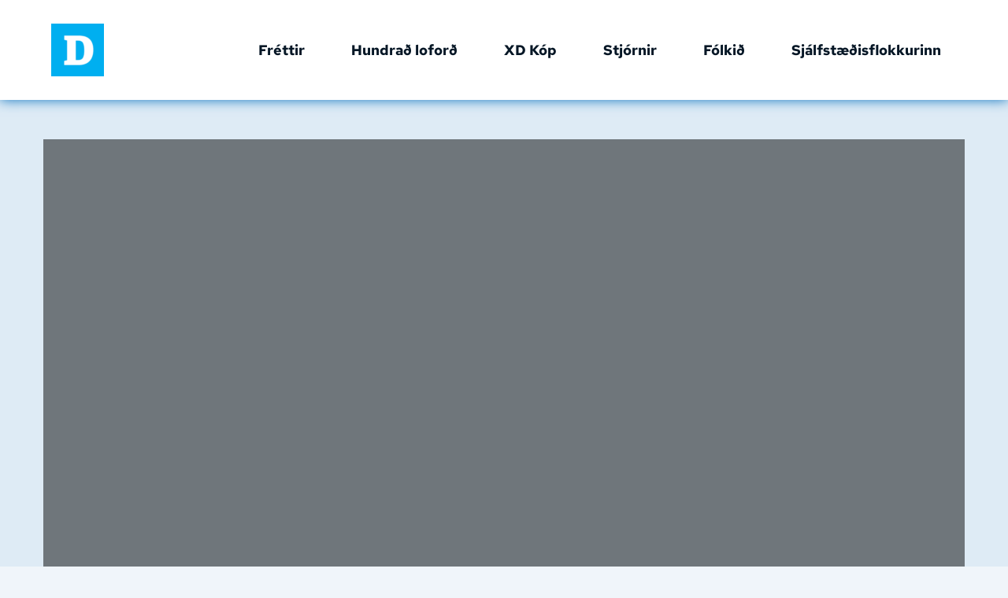

--- FILE ---
content_type: text/html; charset=UTF-8
request_url: https://xdkop.is/3489-2/
body_size: 35711
content:
<!DOCTYPE html>
<html lang="en-US">
<head>
    <meta charset="UTF-8">
    <link rel="profile" href="https://gmpg.org/xfn/11">
    <link rel="pingback" href="https://xdkop.is/xmlrpc.php">
	<title>Glærur frá laugardagsfundi með Konráði &#8211; xdkop.is</title>
<meta name='robots' content='max-image-preview:large' />
<link rel='dns-prefetch' href='//fonts.bunny.net' />
<link rel="alternate" type="application/rss+xml" title="xdkop.is &raquo; Feed" href="https://xdkop.is/feed/" />
<link rel="alternate" type="application/rss+xml" title="xdkop.is &raquo; Comments Feed" href="https://xdkop.is/comments/feed/" />
<link rel="alternate" title="oEmbed (JSON)" type="application/json+oembed" href="https://xdkop.is/wp-json/oembed/1.0/embed?url=https%3A%2F%2Fxdkop.is%2F3489-2%2F" />
<link rel="alternate" title="oEmbed (XML)" type="text/xml+oembed" href="https://xdkop.is/wp-json/oembed/1.0/embed?url=https%3A%2F%2Fxdkop.is%2F3489-2%2F&#038;format=xml" />
<style id='wp-img-auto-sizes-contain-inline-css'>
img:is([sizes=auto i],[sizes^="auto," i]){contain-intrinsic-size:3000px 1500px}
/*# sourceURL=wp-img-auto-sizes-contain-inline-css */
</style>
<link rel='stylesheet' id='astra-theme-css-css' href='https://xdkop.is/wp-content/themes/astra/assets/css/minified/main.min.css?ver=4.11.11' media='all' />
<style id='astra-theme-css-inline-css'>
:root{--ast-post-nav-space:0;--ast-container-default-xlg-padding:2.5em;--ast-container-default-lg-padding:2.5em;--ast-container-default-slg-padding:2em;--ast-container-default-md-padding:2.5em;--ast-container-default-sm-padding:2.5em;--ast-container-default-xs-padding:2.4em;--ast-container-default-xxs-padding:1.8em;--ast-code-block-background:#ECEFF3;--ast-comment-inputs-background:#F9FAFB;--ast-normal-container-width:1200px;--ast-narrow-container-width:750px;--ast-blog-title-font-weight:600;--ast-blog-meta-weight:600;--ast-global-color-primary:var(--ast-global-color-4);--ast-global-color-secondary:var(--ast-global-color-5);--ast-global-color-alternate-background:var(--ast-global-color-6);--ast-global-color-subtle-background:var(--ast-global-color-7);--ast-bg-style-guide:#F8FAFC;--ast-shadow-style-guide:0px 0px 4px 0 #00000057;--ast-global-dark-bg-style:#fff;--ast-global-dark-lfs:#fbfbfb;--ast-widget-bg-color:#fafafa;--ast-wc-container-head-bg-color:#fbfbfb;--ast-title-layout-bg:#eeeeee;--ast-search-border-color:#e7e7e7;--ast-lifter-hover-bg:#e6e6e6;--ast-gallery-block-color:#000;--srfm-color-input-label:var(--ast-global-color-2);}html{font-size:100%;}a{color:var(--ast-global-color-0);}a:hover,a:focus{color:var(--ast-global-color-1);}body,button,input,select,textarea,.ast-button,.ast-custom-button{font-family:-apple-system,BlinkMacSystemFont,Segoe UI,Roboto,Oxygen-Sans,Ubuntu,Cantarell,Helvetica Neue,sans-serif;font-weight:400;font-size:16px;font-size:1rem;line-height:var(--ast-body-line-height,1.65);}blockquote{color:var(--ast-global-color-3);}h1,h2,h3,h4,h5,h6,.entry-content :where(h1,h2,h3,h4,h5,h6),.site-title,.site-title a{font-weight:600;}.ast-site-identity .site-title a{color:var(--ast-global-color-2);}.site-title{font-size:26px;font-size:1.625rem;display:block;}.site-header .site-description{font-size:15px;font-size:0.9375rem;display:none;}.entry-title{font-size:20px;font-size:1.25rem;}.ast-blog-single-element.ast-taxonomy-container a{font-size:14px;font-size:0.875rem;}.ast-blog-meta-container{font-size:13px;font-size:0.8125rem;}.archive .ast-article-post .ast-article-inner,.blog .ast-article-post .ast-article-inner,.archive .ast-article-post .ast-article-inner:hover,.blog .ast-article-post .ast-article-inner:hover{border-top-left-radius:6px;border-top-right-radius:6px;border-bottom-right-radius:6px;border-bottom-left-radius:6px;overflow:hidden;}h1,.entry-content :where(h1){font-size:36px;font-size:2.25rem;font-weight:600;line-height:1.4em;}h2,.entry-content :where(h2){font-size:30px;font-size:1.875rem;font-weight:600;line-height:1.3em;}h3,.entry-content :where(h3){font-size:24px;font-size:1.5rem;font-weight:600;line-height:1.3em;}h4,.entry-content :where(h4){font-size:20px;font-size:1.25rem;line-height:1.2em;font-weight:600;}h5,.entry-content :where(h5){font-size:18px;font-size:1.125rem;line-height:1.2em;font-weight:600;}h6,.entry-content :where(h6){font-size:16px;font-size:1rem;line-height:1.25em;font-weight:600;}::selection{background-color:var(--ast-global-color-0);color:#ffffff;}body,h1,h2,h3,h4,h5,h6,.entry-title a,.entry-content :where(h1,h2,h3,h4,h5,h6){color:var(--ast-global-color-3);}.tagcloud a:hover,.tagcloud a:focus,.tagcloud a.current-item{color:#ffffff;border-color:var(--ast-global-color-0);background-color:var(--ast-global-color-0);}input:focus,input[type="text"]:focus,input[type="email"]:focus,input[type="url"]:focus,input[type="password"]:focus,input[type="reset"]:focus,input[type="search"]:focus,textarea:focus{border-color:var(--ast-global-color-0);}input[type="radio"]:checked,input[type=reset],input[type="checkbox"]:checked,input[type="checkbox"]:hover:checked,input[type="checkbox"]:focus:checked,input[type=range]::-webkit-slider-thumb{border-color:var(--ast-global-color-0);background-color:var(--ast-global-color-0);box-shadow:none;}.site-footer a:hover + .post-count,.site-footer a:focus + .post-count{background:var(--ast-global-color-0);border-color:var(--ast-global-color-0);}.single .nav-links .nav-previous,.single .nav-links .nav-next{color:var(--ast-global-color-0);}.entry-meta,.entry-meta *{line-height:1.45;color:var(--ast-global-color-0);font-weight:600;}.entry-meta a:not(.ast-button):hover,.entry-meta a:not(.ast-button):hover *,.entry-meta a:not(.ast-button):focus,.entry-meta a:not(.ast-button):focus *,.page-links > .page-link,.page-links .page-link:hover,.post-navigation a:hover{color:var(--ast-global-color-1);}#cat option,.secondary .calendar_wrap thead a,.secondary .calendar_wrap thead a:visited{color:var(--ast-global-color-0);}.secondary .calendar_wrap #today,.ast-progress-val span{background:var(--ast-global-color-0);}.secondary a:hover + .post-count,.secondary a:focus + .post-count{background:var(--ast-global-color-0);border-color:var(--ast-global-color-0);}.calendar_wrap #today > a{color:#ffffff;}.page-links .page-link,.single .post-navigation a{color:var(--ast-global-color-3);}.ast-search-menu-icon .search-form button.search-submit{padding:0 4px;}.ast-search-menu-icon form.search-form{padding-right:0;}.ast-search-menu-icon.slide-search input.search-field{width:0;}.ast-header-search .ast-search-menu-icon.ast-dropdown-active .search-form,.ast-header-search .ast-search-menu-icon.ast-dropdown-active .search-field:focus{transition:all 0.2s;}.search-form input.search-field:focus{outline:none;}.ast-search-menu-icon .search-form button.search-submit:focus,.ast-theme-transparent-header .ast-header-search .ast-dropdown-active .ast-icon,.ast-theme-transparent-header .ast-inline-search .search-field:focus .ast-icon{color:var(--ast-global-color-1);}.ast-header-search .slide-search .search-form{border:2px solid var(--ast-global-color-0);}.ast-header-search .slide-search .search-field{background-color:(--ast-global-dark-bg-style);}.ast-archive-title{color:var(--ast-global-color-2);}.widget-title{font-size:22px;font-size:1.375rem;color:var(--ast-global-color-2);}.ast-single-post .entry-content a,.ast-comment-content a:not(.ast-comment-edit-reply-wrap a){text-decoration:underline;}.ast-single-post .entry-content .uagb-tab a,.ast-single-post .entry-content .uagb-ifb-cta a,.ast-single-post .entry-content .uabb-module-content a,.ast-single-post .entry-content .uagb-post-grid a,.ast-single-post .entry-content .uagb-timeline a,.ast-single-post .entry-content .uagb-toc__wrap a,.ast-single-post .entry-content .uagb-taxomony-box a,.entry-content .wp-block-latest-posts > li > a,.ast-single-post .entry-content .wp-block-file__button,a.ast-post-filter-single,.ast-single-post .ast-comment-content .comment-reply-link,.ast-single-post .ast-comment-content .comment-edit-link{text-decoration:none;}.ast-search-menu-icon.slide-search a:focus-visible:focus-visible,.astra-search-icon:focus-visible,#close:focus-visible,a:focus-visible,.ast-menu-toggle:focus-visible,.site .skip-link:focus-visible,.wp-block-loginout input:focus-visible,.wp-block-search.wp-block-search__button-inside .wp-block-search__inside-wrapper,.ast-header-navigation-arrow:focus-visible,.ast-orders-table__row .ast-orders-table__cell:focus-visible,a#ast-apply-coupon:focus-visible,#ast-apply-coupon:focus-visible,#close:focus-visible,.button.search-submit:focus-visible,#search_submit:focus,.normal-search:focus-visible,.ast-header-account-wrap:focus-visible,.astra-cart-drawer-close:focus,.ast-single-variation:focus,.ast-button:focus{outline-style:dotted;outline-color:inherit;outline-width:thin;}input:focus,input[type="text"]:focus,input[type="email"]:focus,input[type="url"]:focus,input[type="password"]:focus,input[type="reset"]:focus,input[type="search"]:focus,input[type="number"]:focus,textarea:focus,.wp-block-search__input:focus,[data-section="section-header-mobile-trigger"] .ast-button-wrap .ast-mobile-menu-trigger-minimal:focus,.ast-mobile-popup-drawer.active .menu-toggle-close:focus,#ast-scroll-top:focus,#coupon_code:focus,#ast-coupon-code:focus{border-style:dotted;border-color:inherit;border-width:thin;}input{outline:none;}.ast-logo-title-inline .site-logo-img{padding-right:1em;}body .ast-oembed-container *{position:absolute;top:0;width:100%;height:100%;left:0;}body .wp-block-embed-pocket-casts .ast-oembed-container *{position:unset;}.ast-single-post-featured-section + article {margin-top: 2em;}.site-content .ast-single-post-featured-section img {width: 100%;overflow: hidden;object-fit: cover;}.ast-separate-container .site-content .ast-single-post-featured-section + article {margin-top: -80px;z-index: 9;position: relative;border-radius: 4px;}@media (min-width: 922px) {.ast-no-sidebar .site-content .ast-article-image-container--wide {margin-left: -120px;margin-right: -120px;max-width: unset;width: unset;}.ast-left-sidebar .site-content .ast-article-image-container--wide,.ast-right-sidebar .site-content .ast-article-image-container--wide {margin-left: -10px;margin-right: -10px;}.site-content .ast-article-image-container--full {margin-left: calc( -50vw + 50%);margin-right: calc( -50vw + 50%);max-width: 100vw;width: 100vw;}.ast-left-sidebar .site-content .ast-article-image-container--full,.ast-right-sidebar .site-content .ast-article-image-container--full {margin-left: -10px;margin-right: -10px;max-width: inherit;width: auto;}}.site > .ast-single-related-posts-container {margin-top: 0;}@media (min-width: 922px) {.ast-desktop .ast-container--narrow {max-width: var(--ast-narrow-container-width);margin: 0 auto;}}input[type="text"],input[type="number"],input[type="email"],input[type="url"],input[type="password"],input[type="search"],input[type=reset],input[type=tel],input[type=date],select,textarea{font-size:16px;font-style:normal;font-weight:400;line-height:24px;width:100%;padding:12px 16px;border-radius:4px;box-shadow:0px 1px 2px 0px rgba(0,0,0,0.05);color:var(--ast-form-input-text,#475569);}input[type="text"],input[type="number"],input[type="email"],input[type="url"],input[type="password"],input[type="search"],input[type=reset],input[type=tel],input[type=date],select{height:40px;}input[type="date"]{border-width:1px;border-style:solid;border-color:var(--ast-border-color);background:var( --ast-global-color-secondary,--ast-global-color-5 );}input[type="text"]:focus,input[type="number"]:focus,input[type="email"]:focus,input[type="url"]:focus,input[type="password"]:focus,input[type="search"]:focus,input[type=reset]:focus,input[type="tel"]:focus,input[type="date"]:focus,select:focus,textarea:focus{border-color:#046BD2;box-shadow:none;outline:none;color:var(--ast-form-input-focus-text,#475569);}label,legend{color:#111827;font-size:14px;font-style:normal;font-weight:500;line-height:20px;}select{padding:6px 10px;}fieldset{padding:30px;border-radius:4px;}button,.ast-button,.button,input[type="button"],input[type="reset"],input[type="submit"],a:where(.wp-block-button__link){border-radius:4px;box-shadow:0px 1px 2px 0px rgba(0,0,0,0.05);}:root{--ast-comment-inputs-background:#FFF;}::placeholder{color:var(--ast-form-field-color,#9CA3AF);}::-ms-input-placeholder{color:var(--ast-form-field-color,#9CA3AF);}@media (max-width:921.9px){#ast-desktop-header{display:none;}}@media (min-width:922px){#ast-mobile-header{display:none;}}.wp-block-buttons.aligncenter{justify-content:center;}@media (max-width:921px){.ast-theme-transparent-header #primary,.ast-theme-transparent-header #secondary{padding:0;}}@media (max-width:921px){.ast-plain-container.ast-no-sidebar #primary{padding:0;}}.ast-plain-container.ast-no-sidebar #primary{margin-top:0;margin-bottom:0;}@media (min-width:1200px){.ast-plain-container.ast-no-sidebar #primary{margin-top:60px;margin-bottom:60px;}}.wp-block-button.is-style-outline .wp-block-button__link{border-color:var(--ast-global-color-0);}div.wp-block-button.is-style-outline > .wp-block-button__link:not(.has-text-color),div.wp-block-button.wp-block-button__link.is-style-outline:not(.has-text-color){color:var(--ast-global-color-0);}.wp-block-button.is-style-outline .wp-block-button__link:hover,.wp-block-buttons .wp-block-button.is-style-outline .wp-block-button__link:focus,.wp-block-buttons .wp-block-button.is-style-outline > .wp-block-button__link:not(.has-text-color):hover,.wp-block-buttons .wp-block-button.wp-block-button__link.is-style-outline:not(.has-text-color):hover{color:#ffffff;background-color:var(--ast-global-color-1);border-color:var(--ast-global-color-1);}.post-page-numbers.current .page-link,.ast-pagination .page-numbers.current{color:#ffffff;border-color:var(--ast-global-color-0);background-color:var(--ast-global-color-0);}.wp-block-buttons .wp-block-button.is-style-outline .wp-block-button__link.wp-element-button,.ast-outline-button,.wp-block-uagb-buttons-child .uagb-buttons-repeater.ast-outline-button{border-color:var(--ast-global-color-0);border-top-width:2px;border-right-width:2px;border-bottom-width:2px;border-left-width:2px;font-family:inherit;font-weight:500;font-size:16px;font-size:1rem;line-height:1em;padding-top:13px;padding-right:30px;padding-bottom:13px;padding-left:30px;}.wp-block-buttons .wp-block-button.is-style-outline > .wp-block-button__link:not(.has-text-color),.wp-block-buttons .wp-block-button.wp-block-button__link.is-style-outline:not(.has-text-color),.ast-outline-button{color:var(--ast-global-color-0);}.wp-block-button.is-style-outline .wp-block-button__link:hover,.wp-block-buttons .wp-block-button.is-style-outline .wp-block-button__link:focus,.wp-block-buttons .wp-block-button.is-style-outline > .wp-block-button__link:not(.has-text-color):hover,.wp-block-buttons .wp-block-button.wp-block-button__link.is-style-outline:not(.has-text-color):hover,.ast-outline-button:hover,.ast-outline-button:focus,.wp-block-uagb-buttons-child .uagb-buttons-repeater.ast-outline-button:hover,.wp-block-uagb-buttons-child .uagb-buttons-repeater.ast-outline-button:focus{color:#ffffff;background-color:var(--ast-global-color-1);border-color:var(--ast-global-color-1);}.ast-single-post .entry-content a.ast-outline-button,.ast-single-post .entry-content .is-style-outline>.wp-block-button__link{text-decoration:none;}.wp-block-button .wp-block-button__link.wp-element-button.is-style-outline:not(.has-background),.wp-block-button.is-style-outline>.wp-block-button__link.wp-element-button:not(.has-background),.ast-outline-button{background-color:transparent;}.uagb-buttons-repeater.ast-outline-button{border-radius:9999px;}@media (max-width:921px){.wp-block-buttons .wp-block-button.is-style-outline .wp-block-button__link.wp-element-button,.ast-outline-button,.wp-block-uagb-buttons-child .uagb-buttons-repeater.ast-outline-button{padding-top:12px;padding-right:28px;padding-bottom:12px;padding-left:28px;}}@media (max-width:544px){.wp-block-buttons .wp-block-button.is-style-outline .wp-block-button__link.wp-element-button,.ast-outline-button,.wp-block-uagb-buttons-child .uagb-buttons-repeater.ast-outline-button{padding-top:10px;padding-right:24px;padding-bottom:10px;padding-left:24px;}}.entry-content[data-ast-blocks-layout] > figure{margin-bottom:1em;}h1.widget-title{font-weight:600;}h2.widget-title{font-weight:600;}h3.widget-title{font-weight:600;}#page{display:flex;flex-direction:column;min-height:100vh;}.ast-404-layout-1 h1.page-title{color:var(--ast-global-color-2);}.single .post-navigation a{line-height:1em;height:inherit;}.error-404 .page-sub-title{font-size:1.5rem;font-weight:inherit;}.search .site-content .content-area .search-form{margin-bottom:0;}#page .site-content{flex-grow:1;}.widget{margin-bottom:1.25em;}#secondary li{line-height:1.5em;}#secondary .wp-block-group h2{margin-bottom:0.7em;}#secondary h2{font-size:1.7rem;}.ast-separate-container .ast-article-post,.ast-separate-container .ast-article-single,.ast-separate-container .comment-respond{padding:2.5em;}.ast-separate-container .ast-article-single .ast-article-single{padding:0;}.ast-article-single .wp-block-post-template-is-layout-grid{padding-left:0;}.ast-separate-container .comments-title,.ast-narrow-container .comments-title{padding:1.5em 2em;}.ast-page-builder-template .comment-form-textarea,.ast-comment-formwrap .ast-grid-common-col{padding:0;}.ast-comment-formwrap{padding:0;display:inline-flex;column-gap:20px;width:100%;margin-left:0;margin-right:0;}.comments-area textarea#comment:focus,.comments-area textarea#comment:active,.comments-area .ast-comment-formwrap input[type="text"]:focus,.comments-area .ast-comment-formwrap input[type="text"]:active {box-shadow:none;outline:none;}.archive.ast-page-builder-template .entry-header{margin-top:2em;}.ast-page-builder-template .ast-comment-formwrap{width:100%;}.entry-title{margin-bottom:0.6em;}.ast-archive-description p{font-size:inherit;font-weight:inherit;line-height:inherit;}.ast-article-single img{box-shadow:0 0 30px 0 rgba(0,0,0,.15);-webkit-box-shadow:0 0 30px 0 rgba(0,0,0,.15);-moz-box-shadow:0 0 30px 0 rgba(0,0,0,.15);}.ast-separate-container .ast-comment-list li.depth-1,.hentry{margin-bottom:1.5em;}.site-content section.ast-archive-description{margin-bottom:2em;}@media (min-width:921px){.ast-left-sidebar.ast-page-builder-template #secondary,.archive.ast-right-sidebar.ast-page-builder-template .site-main{padding-left:20px;padding-right:20px;}}@media (max-width:544px){.ast-comment-formwrap.ast-row{column-gap:10px;display:inline-block;}#ast-commentform .ast-grid-common-col{position:relative;width:100%;}}@media (min-width:1201px){.ast-separate-container .ast-article-post,.ast-separate-container .ast-article-single,.ast-separate-container .ast-author-box,.ast-separate-container .ast-404-layout-1,.ast-separate-container .no-results{padding:2.5em;}}@media (max-width:921px){.ast-separate-container #primary,.ast-separate-container #secondary{padding:1.5em 0;}#primary,#secondary{padding:1.5em 0;margin:0;}.ast-left-sidebar #content > .ast-container{display:flex;flex-direction:column-reverse;width:100%;}}@media (min-width:922px){.ast-separate-container.ast-right-sidebar #primary,.ast-separate-container.ast-left-sidebar #primary{border:0;}.search-no-results.ast-separate-container #primary{margin-bottom:4em;}}.wp-block-button .wp-block-button__link{color:#ffffff;}.wp-block-button .wp-block-button__link:hover,.wp-block-button .wp-block-button__link:focus{color:#ffffff;background-color:var(--ast-global-color-1);border-color:var(--ast-global-color-1);}.wp-block-button .wp-block-button__link,.wp-block-search .wp-block-search__button,body .wp-block-file .wp-block-file__button{border-color:var(--ast-global-color-0);background-color:var(--ast-global-color-0);color:#ffffff;font-family:inherit;font-weight:500;line-height:1em;font-size:16px;font-size:1rem;padding-top:15px;padding-right:30px;padding-bottom:15px;padding-left:30px;}.ast-single-post .entry-content .wp-block-button .wp-block-button__link,.ast-single-post .entry-content .wp-block-search .wp-block-search__button,body .entry-content .wp-block-file .wp-block-file__button{text-decoration:none;}@media (max-width:921px){.wp-block-button .wp-block-button__link,.wp-block-search .wp-block-search__button,body .wp-block-file .wp-block-file__button{padding-top:14px;padding-right:28px;padding-bottom:14px;padding-left:28px;}}@media (max-width:544px){.wp-block-button .wp-block-button__link,.wp-block-search .wp-block-search__button,body .wp-block-file .wp-block-file__button{padding-top:12px;padding-right:24px;padding-bottom:12px;padding-left:24px;}}.menu-toggle,button,.ast-button,.ast-custom-button,.button,input#submit,input[type="button"],input[type="submit"],input[type="reset"],#comments .submit,.search .search-submit,form[CLASS*="wp-block-search__"].wp-block-search .wp-block-search__inside-wrapper .wp-block-search__button,body .wp-block-file .wp-block-file__button,.search .search-submit{border-style:solid;border-top-width:0;border-right-width:0;border-left-width:0;border-bottom-width:0;color:#ffffff;border-color:var(--ast-global-color-0);background-color:var(--ast-global-color-0);padding-top:15px;padding-right:30px;padding-bottom:15px;padding-left:30px;font-family:inherit;font-weight:500;font-size:16px;font-size:1rem;line-height:1em;}button:focus,.menu-toggle:hover,button:hover,.ast-button:hover,.ast-custom-button:hover .button:hover,.ast-custom-button:hover ,input[type=reset]:hover,input[type=reset]:focus,input#submit:hover,input#submit:focus,input[type="button"]:hover,input[type="button"]:focus,input[type="submit"]:hover,input[type="submit"]:focus,form[CLASS*="wp-block-search__"].wp-block-search .wp-block-search__inside-wrapper .wp-block-search__button:hover,form[CLASS*="wp-block-search__"].wp-block-search .wp-block-search__inside-wrapper .wp-block-search__button:focus,body .wp-block-file .wp-block-file__button:hover,body .wp-block-file .wp-block-file__button:focus{color:#ffffff;background-color:var(--ast-global-color-1);border-color:var(--ast-global-color-1);}form[CLASS*="wp-block-search__"].wp-block-search .wp-block-search__inside-wrapper .wp-block-search__button.has-icon{padding-top:calc(15px - 3px);padding-right:calc(30px - 3px);padding-bottom:calc(15px - 3px);padding-left:calc(30px - 3px);}@media (max-width:921px){.menu-toggle,button,.ast-button,.ast-custom-button,.button,input#submit,input[type="button"],input[type="submit"],input[type="reset"],#comments .submit,.search .search-submit,form[CLASS*="wp-block-search__"].wp-block-search .wp-block-search__inside-wrapper .wp-block-search__button,body .wp-block-file .wp-block-file__button,.search .search-submit{padding-top:14px;padding-right:28px;padding-bottom:14px;padding-left:28px;}}@media (max-width:544px){.menu-toggle,button,.ast-button,.ast-custom-button,.button,input#submit,input[type="button"],input[type="submit"],input[type="reset"],#comments .submit,.search .search-submit,form[CLASS*="wp-block-search__"].wp-block-search .wp-block-search__inside-wrapper .wp-block-search__button,body .wp-block-file .wp-block-file__button,.search .search-submit{padding-top:12px;padding-right:24px;padding-bottom:12px;padding-left:24px;}}@media (max-width:921px){.ast-mobile-header-stack .main-header-bar .ast-search-menu-icon{display:inline-block;}.ast-header-break-point.ast-header-custom-item-outside .ast-mobile-header-stack .main-header-bar .ast-search-icon{margin:0;}.ast-comment-avatar-wrap img{max-width:2.5em;}.ast-comment-meta{padding:0 1.8888em 1.3333em;}}@media (min-width:544px){.ast-container{max-width:100%;}}@media (max-width:544px){.ast-separate-container .ast-article-post,.ast-separate-container .ast-article-single,.ast-separate-container .comments-title,.ast-separate-container .ast-archive-description{padding:1.5em 1em;}.ast-separate-container #content .ast-container{padding-left:0.54em;padding-right:0.54em;}.ast-separate-container .ast-comment-list .bypostauthor{padding:.5em;}.ast-search-menu-icon.ast-dropdown-active .search-field{width:170px;}} #ast-mobile-header .ast-site-header-cart-li a{pointer-events:none;}.ast-separate-container{background-color:var(--ast-global-color-5);}@media (max-width:921px){.site-title{display:block;}.site-header .site-description{display:none;}h1,.entry-content :where(h1){font-size:30px;font-size:1.875rem;}h2,.entry-content :where(h2){font-size:25px;font-size:1.5625rem;}h3,.entry-content :where(h3){font-size:20px;font-size:1.25rem;}}@media (max-width:544px){.site-title{display:block;}.site-header .site-description{display:none;}h1,.entry-content :where(h1){font-size:30px;font-size:1.875rem;}h2,.entry-content :where(h2){font-size:25px;font-size:1.5625rem;}h3,.entry-content :where(h3){font-size:20px;font-size:1.25rem;}}@media (max-width:921px){html{font-size:91.2%;}}@media (max-width:544px){html{font-size:91.2%;}}@media (min-width:922px){.ast-container{max-width:1240px;}}@media (min-width:922px){.ast-narrow-container .site-content > .ast-container{max-width:750px;}}@media (min-width:922px){.ast-narrow-container .site-content > .ast-container{max-width:750px;}}@media (min-width:922px){.site-content .ast-container{display:flex;}}@media (max-width:921px){.site-content .ast-container{flex-direction:column;}}.entry-content :where(h1,h2,h3,h4,h5,h6){clear:none;}@media (min-width:922px){.main-header-menu .sub-menu .menu-item.ast-left-align-sub-menu:hover > .sub-menu,.main-header-menu .sub-menu .menu-item.ast-left-align-sub-menu.focus > .sub-menu{margin-left:-0px;}}.entry-content li > p{margin-bottom:0;}.site .comments-area{padding-bottom:2em;margin-top:2em;}.wp-block-file {display: flex;align-items: center;flex-wrap: wrap;justify-content: space-between;}.wp-block-pullquote {border: none;}.wp-block-pullquote blockquote::before {content: "\201D";font-family: "Helvetica",sans-serif;display: flex;transform: rotate( 180deg );font-size: 6rem;font-style: normal;line-height: 1;font-weight: bold;align-items: center;justify-content: center;}.has-text-align-right > blockquote::before {justify-content: flex-start;}.has-text-align-left > blockquote::before {justify-content: flex-end;}figure.wp-block-pullquote.is-style-solid-color blockquote {max-width: 100%;text-align: inherit;}:root {--wp--custom--ast-default-block-top-padding: 3em;--wp--custom--ast-default-block-right-padding: 3em;--wp--custom--ast-default-block-bottom-padding: 3em;--wp--custom--ast-default-block-left-padding: 3em;--wp--custom--ast-container-width: 1200px;--wp--custom--ast-content-width-size: 1200px;--wp--custom--ast-wide-width-size: calc(1200px + var(--wp--custom--ast-default-block-left-padding) + var(--wp--custom--ast-default-block-right-padding));}.ast-narrow-container {--wp--custom--ast-content-width-size: 750px;--wp--custom--ast-wide-width-size: 750px;}@media(max-width: 921px) {:root {--wp--custom--ast-default-block-top-padding: 3em;--wp--custom--ast-default-block-right-padding: 2em;--wp--custom--ast-default-block-bottom-padding: 3em;--wp--custom--ast-default-block-left-padding: 2em;}}@media(max-width: 544px) {:root {--wp--custom--ast-default-block-top-padding: 3em;--wp--custom--ast-default-block-right-padding: 1.5em;--wp--custom--ast-default-block-bottom-padding: 3em;--wp--custom--ast-default-block-left-padding: 1.5em;}}.entry-content > .wp-block-group,.entry-content > .wp-block-cover,.entry-content > .wp-block-columns {padding-top: var(--wp--custom--ast-default-block-top-padding);padding-right: var(--wp--custom--ast-default-block-right-padding);padding-bottom: var(--wp--custom--ast-default-block-bottom-padding);padding-left: var(--wp--custom--ast-default-block-left-padding);}.ast-plain-container.ast-no-sidebar .entry-content > .alignfull,.ast-page-builder-template .ast-no-sidebar .entry-content > .alignfull {margin-left: calc( -50vw + 50%);margin-right: calc( -50vw + 50%);max-width: 100vw;width: 100vw;}.ast-plain-container.ast-no-sidebar .entry-content .alignfull .alignfull,.ast-page-builder-template.ast-no-sidebar .entry-content .alignfull .alignfull,.ast-plain-container.ast-no-sidebar .entry-content .alignfull .alignwide,.ast-page-builder-template.ast-no-sidebar .entry-content .alignfull .alignwide,.ast-plain-container.ast-no-sidebar .entry-content .alignwide .alignfull,.ast-page-builder-template.ast-no-sidebar .entry-content .alignwide .alignfull,.ast-plain-container.ast-no-sidebar .entry-content .alignwide .alignwide,.ast-page-builder-template.ast-no-sidebar .entry-content .alignwide .alignwide,.ast-plain-container.ast-no-sidebar .entry-content .wp-block-column .alignfull,.ast-page-builder-template.ast-no-sidebar .entry-content .wp-block-column .alignfull,.ast-plain-container.ast-no-sidebar .entry-content .wp-block-column .alignwide,.ast-page-builder-template.ast-no-sidebar .entry-content .wp-block-column .alignwide {margin-left: auto;margin-right: auto;width: 100%;}[data-ast-blocks-layout] .wp-block-separator:not(.is-style-dots) {height: 0;}[data-ast-blocks-layout] .wp-block-separator {margin: 20px auto;}[data-ast-blocks-layout] .wp-block-separator:not(.is-style-wide):not(.is-style-dots) {max-width: 100px;}[data-ast-blocks-layout] .wp-block-separator.has-background {padding: 0;}.entry-content[data-ast-blocks-layout] > * {max-width: var(--wp--custom--ast-content-width-size);margin-left: auto;margin-right: auto;}.entry-content[data-ast-blocks-layout] > .alignwide {max-width: var(--wp--custom--ast-wide-width-size);}.entry-content[data-ast-blocks-layout] .alignfull {max-width: none;}.entry-content .wp-block-columns {margin-bottom: 0;}blockquote {margin: 1.5em;border-color: rgba(0,0,0,0.05);}.wp-block-quote:not(.has-text-align-right):not(.has-text-align-center) {border-left: 5px solid rgba(0,0,0,0.05);}.has-text-align-right > blockquote,blockquote.has-text-align-right {border-right: 5px solid rgba(0,0,0,0.05);}.has-text-align-left > blockquote,blockquote.has-text-align-left {border-left: 5px solid rgba(0,0,0,0.05);}.wp-block-site-tagline,.wp-block-latest-posts .read-more {margin-top: 15px;}.wp-block-loginout p label {display: block;}.wp-block-loginout p:not(.login-remember):not(.login-submit) input {width: 100%;}.wp-block-loginout input:focus {border-color: transparent;}.wp-block-loginout input:focus {outline: thin dotted;}.entry-content .wp-block-media-text .wp-block-media-text__content {padding: 0 0 0 8%;}.entry-content .wp-block-media-text.has-media-on-the-right .wp-block-media-text__content {padding: 0 8% 0 0;}.entry-content .wp-block-media-text.has-background .wp-block-media-text__content {padding: 8%;}.entry-content .wp-block-cover:not([class*="background-color"]):not(.has-text-color.has-link-color) .wp-block-cover__inner-container,.entry-content .wp-block-cover:not([class*="background-color"]) .wp-block-cover-image-text,.entry-content .wp-block-cover:not([class*="background-color"]) .wp-block-cover-text,.entry-content .wp-block-cover-image:not([class*="background-color"]) .wp-block-cover__inner-container,.entry-content .wp-block-cover-image:not([class*="background-color"]) .wp-block-cover-image-text,.entry-content .wp-block-cover-image:not([class*="background-color"]) .wp-block-cover-text {color: var(--ast-global-color-primary,var(--ast-global-color-5));}.wp-block-loginout .login-remember input {width: 1.1rem;height: 1.1rem;margin: 0 5px 4px 0;vertical-align: middle;}.wp-block-latest-posts > li > *:first-child,.wp-block-latest-posts:not(.is-grid) > li:first-child {margin-top: 0;}.entry-content > .wp-block-buttons,.entry-content > .wp-block-uagb-buttons {margin-bottom: 1.5em;}.wp-block-search__inside-wrapper .wp-block-search__input {padding: 0 10px;color: var(--ast-global-color-3);background: var(--ast-global-color-primary,var(--ast-global-color-5));border-color: var(--ast-border-color);}.wp-block-latest-posts .read-more {margin-bottom: 1.5em;}.wp-block-search__no-button .wp-block-search__inside-wrapper .wp-block-search__input {padding-top: 5px;padding-bottom: 5px;}.wp-block-latest-posts .wp-block-latest-posts__post-date,.wp-block-latest-posts .wp-block-latest-posts__post-author {font-size: 1rem;}.wp-block-latest-posts > li > *,.wp-block-latest-posts:not(.is-grid) > li {margin-top: 12px;margin-bottom: 12px;}.ast-page-builder-template .entry-content[data-ast-blocks-layout] > *,.ast-page-builder-template .entry-content[data-ast-blocks-layout] > .alignfull:where(:not(.wp-block-group):not(.uagb-is-root-container):not(.spectra-is-root-container)) > * {max-width: none;}.ast-page-builder-template .entry-content[data-ast-blocks-layout] > .alignwide:where(:not(.uagb-is-root-container):not(.spectra-is-root-container)) > * {max-width: var(--wp--custom--ast-wide-width-size);}.ast-page-builder-template .entry-content[data-ast-blocks-layout] > .inherit-container-width > *,.ast-page-builder-template .entry-content[data-ast-blocks-layout] > *:not(.wp-block-group):where(:not(.uagb-is-root-container):not(.spectra-is-root-container)) > *,.entry-content[data-ast-blocks-layout] > .wp-block-cover .wp-block-cover__inner-container {max-width: none ;margin-left: auto;margin-right: auto;}.entry-content[data-ast-blocks-layout] .wp-block-cover:not(.alignleft):not(.alignright) {width: auto;}@media(max-width: 1200px) {.ast-separate-container .entry-content > .alignfull,.ast-separate-container .entry-content[data-ast-blocks-layout] > .alignwide,.ast-plain-container .entry-content[data-ast-blocks-layout] > .alignwide,.ast-plain-container .entry-content .alignfull {margin-left: calc(-1 * min(var(--ast-container-default-xlg-padding),20px)) ;margin-right: calc(-1 * min(var(--ast-container-default-xlg-padding),20px));}}@media(min-width: 1201px) {.ast-separate-container .entry-content > .alignfull {margin-left: calc(-1 * var(--ast-container-default-xlg-padding) );margin-right: calc(-1 * var(--ast-container-default-xlg-padding) );}.ast-separate-container .entry-content[data-ast-blocks-layout] > .alignwide,.ast-plain-container .entry-content[data-ast-blocks-layout] > .alignwide {margin-left: auto;margin-right: auto;}}@media(min-width: 921px) {.ast-separate-container .entry-content .wp-block-group.alignwide:not(.inherit-container-width) > :where(:not(.alignleft):not(.alignright)),.ast-plain-container .entry-content .wp-block-group.alignwide:not(.inherit-container-width) > :where(:not(.alignleft):not(.alignright)) {max-width: calc( var(--wp--custom--ast-content-width-size) + 80px );}.ast-plain-container.ast-right-sidebar .entry-content[data-ast-blocks-layout] .alignfull,.ast-plain-container.ast-left-sidebar .entry-content[data-ast-blocks-layout] .alignfull {margin-left: -60px;margin-right: -60px;}}@media(min-width: 544px) {.entry-content > .alignleft {margin-right: 20px;}.entry-content > .alignright {margin-left: 20px;}}@media (max-width:544px){.wp-block-columns .wp-block-column:not(:last-child){margin-bottom:20px;}.wp-block-latest-posts{margin:0;}}@media( max-width: 600px ) {.entry-content .wp-block-media-text .wp-block-media-text__content,.entry-content .wp-block-media-text.has-media-on-the-right .wp-block-media-text__content {padding: 8% 0 0;}.entry-content .wp-block-media-text.has-background .wp-block-media-text__content {padding: 8%;}}.ast-page-builder-template .entry-header {padding-left: 0;}.ast-narrow-container .site-content .wp-block-uagb-image--align-full .wp-block-uagb-image__figure {max-width: 100%;margin-left: auto;margin-right: auto;}.entry-content ul,.entry-content ol {padding: revert;margin: revert;padding-left: 20px;}:root .has-ast-global-color-0-color{color:var(--ast-global-color-0);}:root .has-ast-global-color-0-background-color{background-color:var(--ast-global-color-0);}:root .wp-block-button .has-ast-global-color-0-color{color:var(--ast-global-color-0);}:root .wp-block-button .has-ast-global-color-0-background-color{background-color:var(--ast-global-color-0);}:root .has-ast-global-color-1-color{color:var(--ast-global-color-1);}:root .has-ast-global-color-1-background-color{background-color:var(--ast-global-color-1);}:root .wp-block-button .has-ast-global-color-1-color{color:var(--ast-global-color-1);}:root .wp-block-button .has-ast-global-color-1-background-color{background-color:var(--ast-global-color-1);}:root .has-ast-global-color-2-color{color:var(--ast-global-color-2);}:root .has-ast-global-color-2-background-color{background-color:var(--ast-global-color-2);}:root .wp-block-button .has-ast-global-color-2-color{color:var(--ast-global-color-2);}:root .wp-block-button .has-ast-global-color-2-background-color{background-color:var(--ast-global-color-2);}:root .has-ast-global-color-3-color{color:var(--ast-global-color-3);}:root .has-ast-global-color-3-background-color{background-color:var(--ast-global-color-3);}:root .wp-block-button .has-ast-global-color-3-color{color:var(--ast-global-color-3);}:root .wp-block-button .has-ast-global-color-3-background-color{background-color:var(--ast-global-color-3);}:root .has-ast-global-color-4-color{color:var(--ast-global-color-4);}:root .has-ast-global-color-4-background-color{background-color:var(--ast-global-color-4);}:root .wp-block-button .has-ast-global-color-4-color{color:var(--ast-global-color-4);}:root .wp-block-button .has-ast-global-color-4-background-color{background-color:var(--ast-global-color-4);}:root .has-ast-global-color-5-color{color:var(--ast-global-color-5);}:root .has-ast-global-color-5-background-color{background-color:var(--ast-global-color-5);}:root .wp-block-button .has-ast-global-color-5-color{color:var(--ast-global-color-5);}:root .wp-block-button .has-ast-global-color-5-background-color{background-color:var(--ast-global-color-5);}:root .has-ast-global-color-6-color{color:var(--ast-global-color-6);}:root .has-ast-global-color-6-background-color{background-color:var(--ast-global-color-6);}:root .wp-block-button .has-ast-global-color-6-color{color:var(--ast-global-color-6);}:root .wp-block-button .has-ast-global-color-6-background-color{background-color:var(--ast-global-color-6);}:root .has-ast-global-color-7-color{color:var(--ast-global-color-7);}:root .has-ast-global-color-7-background-color{background-color:var(--ast-global-color-7);}:root .wp-block-button .has-ast-global-color-7-color{color:var(--ast-global-color-7);}:root .wp-block-button .has-ast-global-color-7-background-color{background-color:var(--ast-global-color-7);}:root .has-ast-global-color-8-color{color:var(--ast-global-color-8);}:root .has-ast-global-color-8-background-color{background-color:var(--ast-global-color-8);}:root .wp-block-button .has-ast-global-color-8-color{color:var(--ast-global-color-8);}:root .wp-block-button .has-ast-global-color-8-background-color{background-color:var(--ast-global-color-8);}:root{--ast-global-color-0:#046bd2;--ast-global-color-1:#045cb4;--ast-global-color-2:#1e293b;--ast-global-color-3:#334155;--ast-global-color-4:#FFFFFF;--ast-global-color-5:#F0F5FA;--ast-global-color-6:#111111;--ast-global-color-7:#D1D5DB;--ast-global-color-8:#111111;}:root {--ast-border-color : var(--ast-global-color-7);}.ast-single-entry-banner {-js-display: flex;display: flex;flex-direction: column;justify-content: center;text-align: center;position: relative;background: var(--ast-title-layout-bg);}.ast-single-entry-banner[data-banner-layout="layout-1"] {max-width: 1200px;background: inherit;padding: 20px 0;}.ast-single-entry-banner[data-banner-width-type="custom"] {margin: 0 auto;width: 100%;}.ast-single-entry-banner + .site-content .entry-header {margin-bottom: 0;}.site .ast-author-avatar {--ast-author-avatar-size: ;}a.ast-underline-text {text-decoration: underline;}.ast-container > .ast-terms-link {position: relative;display: block;}a.ast-button.ast-badge-tax {padding: 4px 8px;border-radius: 3px;font-size: inherit;}header.entry-header{text-align:left;}header.entry-header .entry-title{font-weight:600;font-size:32px;font-size:2rem;}header.entry-header .entry-meta,header.entry-header .entry-meta *{font-weight:600;font-size:13px;font-size:0.8125rem;}header.entry-header > *:not(:last-child){margin-bottom:15px;}header.entry-header .post-thumb-img-content{text-align:center;}header.entry-header .post-thumb img,.ast-single-post-featured-section.post-thumb img{aspect-ratio:16/9;width:100%;height:100%;}@media (max-width:921px){header.entry-header{text-align:left;}}@media (max-width:544px){header.entry-header{text-align:left;}}.ast-archive-entry-banner {-js-display: flex;display: flex;flex-direction: column;justify-content: center;text-align: center;position: relative;background: var(--ast-title-layout-bg);}.ast-archive-entry-banner[data-banner-width-type="custom"] {margin: 0 auto;width: 100%;}.ast-archive-entry-banner[data-banner-layout="layout-1"] {background: inherit;padding: 20px 0;text-align: left;}body.archive .ast-archive-description{max-width:1200px;width:100%;text-align:left;padding-top:3em;padding-right:3em;padding-bottom:3em;padding-left:3em;}body.archive .ast-archive-description .ast-archive-title,body.archive .ast-archive-description .ast-archive-title *{font-weight:600;font-size:32px;font-size:2rem;}body.archive .ast-archive-description > *:not(:last-child){margin-bottom:10px;}@media (max-width:921px){body.archive .ast-archive-description{text-align:left;}}@media (max-width:544px){body.archive .ast-archive-description{text-align:left;}}.ast-breadcrumbs .trail-browse,.ast-breadcrumbs .trail-items,.ast-breadcrumbs .trail-items li{display:inline-block;margin:0;padding:0;border:none;background:inherit;text-indent:0;text-decoration:none;}.ast-breadcrumbs .trail-browse{font-size:inherit;font-style:inherit;font-weight:inherit;color:inherit;}.ast-breadcrumbs .trail-items{list-style:none;}.trail-items li::after{padding:0 0.3em;content:"\00bb";}.trail-items li:last-of-type::after{display:none;}h1,h2,h3,h4,h5,h6,.entry-content :where(h1,h2,h3,h4,h5,h6){color:var(--ast-global-color-2);}.entry-title a{color:var(--ast-global-color-2);}@media (max-width:921px){.ast-builder-grid-row-container.ast-builder-grid-row-tablet-3-firstrow .ast-builder-grid-row > *:first-child,.ast-builder-grid-row-container.ast-builder-grid-row-tablet-3-lastrow .ast-builder-grid-row > *:last-child{grid-column:1 / -1;}}@media (max-width:544px){.ast-builder-grid-row-container.ast-builder-grid-row-mobile-3-firstrow .ast-builder-grid-row > *:first-child,.ast-builder-grid-row-container.ast-builder-grid-row-mobile-3-lastrow .ast-builder-grid-row > *:last-child{grid-column:1 / -1;}}.ast-builder-layout-element[data-section="title_tagline"]{display:flex;}@media (max-width:921px){.ast-header-break-point .ast-builder-layout-element[data-section="title_tagline"]{display:flex;}}@media (max-width:544px){.ast-header-break-point .ast-builder-layout-element[data-section="title_tagline"]{display:flex;}}.ast-builder-menu-1{font-family:inherit;font-weight:inherit;}.ast-builder-menu-1 .menu-item > .menu-link{color:var(--ast-global-color-3);}.ast-builder-menu-1 .menu-item > .ast-menu-toggle{color:var(--ast-global-color-3);}.ast-builder-menu-1 .menu-item:hover > .menu-link,.ast-builder-menu-1 .inline-on-mobile .menu-item:hover > .ast-menu-toggle{color:var(--ast-global-color-1);}.ast-builder-menu-1 .menu-item:hover > .ast-menu-toggle{color:var(--ast-global-color-1);}.ast-builder-menu-1 .menu-item.current-menu-item > .menu-link,.ast-builder-menu-1 .inline-on-mobile .menu-item.current-menu-item > .ast-menu-toggle,.ast-builder-menu-1 .current-menu-ancestor > .menu-link{color:var(--ast-global-color-1);}.ast-builder-menu-1 .menu-item.current-menu-item > .ast-menu-toggle{color:var(--ast-global-color-1);}.ast-builder-menu-1 .sub-menu,.ast-builder-menu-1 .inline-on-mobile .sub-menu{border-top-width:2px;border-bottom-width:0px;border-right-width:0px;border-left-width:0px;border-color:var(--ast-global-color-0);border-style:solid;}.ast-builder-menu-1 .sub-menu .sub-menu{top:-2px;}.ast-builder-menu-1 .main-header-menu > .menu-item > .sub-menu,.ast-builder-menu-1 .main-header-menu > .menu-item > .astra-full-megamenu-wrapper{margin-top:0px;}.ast-desktop .ast-builder-menu-1 .main-header-menu > .menu-item > .sub-menu:before,.ast-desktop .ast-builder-menu-1 .main-header-menu > .menu-item > .astra-full-megamenu-wrapper:before{height:calc( 0px + 2px + 5px );}.ast-desktop .ast-builder-menu-1 .menu-item .sub-menu .menu-link{border-style:none;}@media (max-width:921px){.ast-header-break-point .ast-builder-menu-1 .menu-item.menu-item-has-children > .ast-menu-toggle{top:0;}.ast-builder-menu-1 .inline-on-mobile .menu-item.menu-item-has-children > .ast-menu-toggle{right:-15px;}.ast-builder-menu-1 .menu-item-has-children > .menu-link:after{content:unset;}.ast-builder-menu-1 .main-header-menu > .menu-item > .sub-menu,.ast-builder-menu-1 .main-header-menu > .menu-item > .astra-full-megamenu-wrapper{margin-top:0;}}@media (max-width:544px){.ast-header-break-point .ast-builder-menu-1 .menu-item.menu-item-has-children > .ast-menu-toggle{top:0;}.ast-builder-menu-1 .main-header-menu > .menu-item > .sub-menu,.ast-builder-menu-1 .main-header-menu > .menu-item > .astra-full-megamenu-wrapper{margin-top:0;}}.ast-builder-menu-1{display:flex;}@media (max-width:921px){.ast-header-break-point .ast-builder-menu-1{display:flex;}}@media (max-width:544px){.ast-header-break-point .ast-builder-menu-1{display:flex;}}.site-below-footer-wrap{padding-top:20px;padding-bottom:20px;}.site-below-footer-wrap[data-section="section-below-footer-builder"]{background-color:var(--ast-global-color-4 );min-height:60px;border-style:solid;border-width:0px;border-top-width:1px;border-top-color:var( --ast-global-color-subtle-background,--ast-global-color-7 );}.site-below-footer-wrap[data-section="section-below-footer-builder"] .ast-builder-grid-row{max-width:1200px;min-height:60px;margin-left:auto;margin-right:auto;}.site-below-footer-wrap[data-section="section-below-footer-builder"] .ast-builder-grid-row,.site-below-footer-wrap[data-section="section-below-footer-builder"] .site-footer-section{align-items:center;}.site-below-footer-wrap[data-section="section-below-footer-builder"].ast-footer-row-inline .site-footer-section{display:flex;margin-bottom:0;}.ast-builder-grid-row-full .ast-builder-grid-row{grid-template-columns:1fr;}@media (max-width:921px){.site-below-footer-wrap[data-section="section-below-footer-builder"].ast-footer-row-tablet-inline .site-footer-section{display:flex;margin-bottom:0;}.site-below-footer-wrap[data-section="section-below-footer-builder"].ast-footer-row-tablet-stack .site-footer-section{display:block;margin-bottom:10px;}.ast-builder-grid-row-container.ast-builder-grid-row-tablet-full .ast-builder-grid-row{grid-template-columns:1fr;}}@media (max-width:544px){.site-below-footer-wrap[data-section="section-below-footer-builder"].ast-footer-row-mobile-inline .site-footer-section{display:flex;margin-bottom:0;}.site-below-footer-wrap[data-section="section-below-footer-builder"].ast-footer-row-mobile-stack .site-footer-section{display:block;margin-bottom:10px;}.ast-builder-grid-row-container.ast-builder-grid-row-mobile-full .ast-builder-grid-row{grid-template-columns:1fr;}}.site-below-footer-wrap[data-section="section-below-footer-builder"]{display:grid;}@media (max-width:921px){.ast-header-break-point .site-below-footer-wrap[data-section="section-below-footer-builder"]{display:grid;}}@media (max-width:544px){.ast-header-break-point .site-below-footer-wrap[data-section="section-below-footer-builder"]{display:grid;}}.ast-footer-copyright{text-align:center;}.ast-footer-copyright.site-footer-focus-item {color:var(--ast-global-color-3);}@media (max-width:921px){.ast-footer-copyright{text-align:center;}}@media (max-width:544px){.ast-footer-copyright{text-align:center;}}.ast-footer-copyright.site-footer-focus-item {font-size:16px;font-size:1rem;}.ast-footer-copyright.ast-builder-layout-element{display:flex;}@media (max-width:921px){.ast-header-break-point .ast-footer-copyright.ast-builder-layout-element{display:flex;}}@media (max-width:544px){.ast-header-break-point .ast-footer-copyright.ast-builder-layout-element{display:flex;}}.footer-widget-area.widget-area.site-footer-focus-item{width:auto;}.ast-footer-row-inline .footer-widget-area.widget-area.site-footer-focus-item{width:100%;}.ast-header-break-point .main-header-bar{border-bottom-width:1px;}@media (min-width:922px){.main-header-bar{border-bottom-width:1px;}}.main-header-menu .menu-item, #astra-footer-menu .menu-item, .main-header-bar .ast-masthead-custom-menu-items{-js-display:flex;display:flex;-webkit-box-pack:center;-webkit-justify-content:center;-moz-box-pack:center;-ms-flex-pack:center;justify-content:center;-webkit-box-orient:vertical;-webkit-box-direction:normal;-webkit-flex-direction:column;-moz-box-orient:vertical;-moz-box-direction:normal;-ms-flex-direction:column;flex-direction:column;}.main-header-menu > .menu-item > .menu-link, #astra-footer-menu > .menu-item > .menu-link{height:100%;-webkit-box-align:center;-webkit-align-items:center;-moz-box-align:center;-ms-flex-align:center;align-items:center;-js-display:flex;display:flex;}.ast-header-break-point .main-navigation ul .menu-item .menu-link .icon-arrow:first-of-type svg{top:.2em;margin-top:0px;margin-left:0px;width:.65em;transform:translate(0, -2px) rotateZ(270deg);}.ast-mobile-popup-content .ast-submenu-expanded > .ast-menu-toggle{transform:rotateX(180deg);overflow-y:auto;}@media (min-width:922px){.ast-builder-menu .main-navigation > ul > li:last-child a{margin-right:0;}}.ast-separate-container .ast-article-inner{background-color:var(--ast-global-color-4);}@media (max-width:921px){.ast-separate-container .ast-article-inner{background-color:var(--ast-global-color-4);}}@media (max-width:544px){.ast-separate-container .ast-article-inner{background-color:var(--ast-global-color-4);}}.ast-separate-container .ast-article-single:not(.ast-related-post), .ast-separate-container .error-404, .ast-separate-container .no-results, .single.ast-separate-container .site-main .ast-author-meta, .ast-separate-container .related-posts-title-wrapper, .ast-separate-container .comments-count-wrapper, .ast-box-layout.ast-plain-container .site-content, .ast-padded-layout.ast-plain-container .site-content, .ast-separate-container .ast-archive-description, .ast-separate-container .comments-area{background-color:var(--ast-global-color-4);}@media (max-width:921px){.ast-separate-container .ast-article-single:not(.ast-related-post), .ast-separate-container .error-404, .ast-separate-container .no-results, .single.ast-separate-container .site-main .ast-author-meta, .ast-separate-container .related-posts-title-wrapper, .ast-separate-container .comments-count-wrapper, .ast-box-layout.ast-plain-container .site-content, .ast-padded-layout.ast-plain-container .site-content, .ast-separate-container .ast-archive-description{background-color:var(--ast-global-color-4);}}@media (max-width:544px){.ast-separate-container .ast-article-single:not(.ast-related-post), .ast-separate-container .error-404, .ast-separate-container .no-results, .single.ast-separate-container .site-main .ast-author-meta, .ast-separate-container .related-posts-title-wrapper, .ast-separate-container .comments-count-wrapper, .ast-box-layout.ast-plain-container .site-content, .ast-padded-layout.ast-plain-container .site-content, .ast-separate-container .ast-archive-description{background-color:var(--ast-global-color-4);}}.ast-separate-container.ast-two-container #secondary .widget{background-color:var(--ast-global-color-4);}@media (max-width:921px){.ast-separate-container.ast-two-container #secondary .widget{background-color:var(--ast-global-color-4);}}@media (max-width:544px){.ast-separate-container.ast-two-container #secondary .widget{background-color:var(--ast-global-color-4);}}.ast-plain-container, .ast-page-builder-template{background-color:var(--ast-global-color-4);}@media (max-width:921px){.ast-plain-container, .ast-page-builder-template{background-color:var(--ast-global-color-4);}}@media (max-width:544px){.ast-plain-container, .ast-page-builder-template{background-color:var(--ast-global-color-4);}}
		#ast-scroll-top {
			display: none;
			position: fixed;
			text-align: center;
			cursor: pointer;
			z-index: 99;
			width: 2.1em;
			height: 2.1em;
			line-height: 2.1;
			color: #ffffff;
			border-radius: 2px;
			content: "";
			outline: inherit;
		}
		@media (min-width: 769px) {
			#ast-scroll-top {
				content: "769";
			}
		}
		#ast-scroll-top .ast-icon.icon-arrow svg {
			margin-left: 0px;
			vertical-align: middle;
			transform: translate(0, -20%) rotate(180deg);
			width: 1.6em;
		}
		.ast-scroll-to-top-right {
			right: 30px;
			bottom: 30px;
		}
		.ast-scroll-to-top-left {
			left: 30px;
			bottom: 30px;
		}
	#ast-scroll-top{background-color:var(--ast-global-color-0);font-size:15px;}@media (max-width:921px){#ast-scroll-top .ast-icon.icon-arrow svg{width:1em;}}.ast-mobile-header-content > *,.ast-desktop-header-content > * {padding: 10px 0;height: auto;}.ast-mobile-header-content > *:first-child,.ast-desktop-header-content > *:first-child {padding-top: 10px;}.ast-mobile-header-content > .ast-builder-menu,.ast-desktop-header-content > .ast-builder-menu {padding-top: 0;}.ast-mobile-header-content > *:last-child,.ast-desktop-header-content > *:last-child {padding-bottom: 0;}.ast-mobile-header-content .ast-search-menu-icon.ast-inline-search label,.ast-desktop-header-content .ast-search-menu-icon.ast-inline-search label {width: 100%;}.ast-desktop-header-content .main-header-bar-navigation .ast-submenu-expanded > .ast-menu-toggle::before {transform: rotateX(180deg);}#ast-desktop-header .ast-desktop-header-content,.ast-mobile-header-content .ast-search-icon,.ast-desktop-header-content .ast-search-icon,.ast-mobile-header-wrap .ast-mobile-header-content,.ast-main-header-nav-open.ast-popup-nav-open .ast-mobile-header-wrap .ast-mobile-header-content,.ast-main-header-nav-open.ast-popup-nav-open .ast-desktop-header-content {display: none;}.ast-main-header-nav-open.ast-header-break-point #ast-desktop-header .ast-desktop-header-content,.ast-main-header-nav-open.ast-header-break-point .ast-mobile-header-wrap .ast-mobile-header-content {display: block;}.ast-desktop .ast-desktop-header-content .astra-menu-animation-slide-up > .menu-item > .sub-menu,.ast-desktop .ast-desktop-header-content .astra-menu-animation-slide-up > .menu-item .menu-item > .sub-menu,.ast-desktop .ast-desktop-header-content .astra-menu-animation-slide-down > .menu-item > .sub-menu,.ast-desktop .ast-desktop-header-content .astra-menu-animation-slide-down > .menu-item .menu-item > .sub-menu,.ast-desktop .ast-desktop-header-content .astra-menu-animation-fade > .menu-item > .sub-menu,.ast-desktop .ast-desktop-header-content .astra-menu-animation-fade > .menu-item .menu-item > .sub-menu {opacity: 1;visibility: visible;}.ast-hfb-header.ast-default-menu-enable.ast-header-break-point .ast-mobile-header-wrap .ast-mobile-header-content .main-header-bar-navigation {width: unset;margin: unset;}.ast-mobile-header-content.content-align-flex-end .main-header-bar-navigation .menu-item-has-children > .ast-menu-toggle,.ast-desktop-header-content.content-align-flex-end .main-header-bar-navigation .menu-item-has-children > .ast-menu-toggle {left: calc( 20px - 0.907em);right: auto;}.ast-mobile-header-content .ast-search-menu-icon,.ast-mobile-header-content .ast-search-menu-icon.slide-search,.ast-desktop-header-content .ast-search-menu-icon,.ast-desktop-header-content .ast-search-menu-icon.slide-search {width: 100%;position: relative;display: block;right: auto;transform: none;}.ast-mobile-header-content .ast-search-menu-icon.slide-search .search-form,.ast-mobile-header-content .ast-search-menu-icon .search-form,.ast-desktop-header-content .ast-search-menu-icon.slide-search .search-form,.ast-desktop-header-content .ast-search-menu-icon .search-form {right: 0;visibility: visible;opacity: 1;position: relative;top: auto;transform: none;padding: 0;display: block;overflow: hidden;}.ast-mobile-header-content .ast-search-menu-icon.ast-inline-search .search-field,.ast-mobile-header-content .ast-search-menu-icon .search-field,.ast-desktop-header-content .ast-search-menu-icon.ast-inline-search .search-field,.ast-desktop-header-content .ast-search-menu-icon .search-field {width: 100%;padding-right: 5.5em;}.ast-mobile-header-content .ast-search-menu-icon .search-submit,.ast-desktop-header-content .ast-search-menu-icon .search-submit {display: block;position: absolute;height: 100%;top: 0;right: 0;padding: 0 1em;border-radius: 0;}.ast-hfb-header.ast-default-menu-enable.ast-header-break-point .ast-mobile-header-wrap .ast-mobile-header-content .main-header-bar-navigation ul .sub-menu .menu-link {padding-left: 30px;}.ast-hfb-header.ast-default-menu-enable.ast-header-break-point .ast-mobile-header-wrap .ast-mobile-header-content .main-header-bar-navigation .sub-menu .menu-item .menu-item .menu-link {padding-left: 40px;}.ast-mobile-popup-drawer.active .ast-mobile-popup-inner{background-color:#ffffff;;}.ast-mobile-header-wrap .ast-mobile-header-content, .ast-desktop-header-content{background-color:#ffffff;;}.ast-mobile-popup-content > *, .ast-mobile-header-content > *, .ast-desktop-popup-content > *, .ast-desktop-header-content > *{padding-top:0px;padding-bottom:0px;}.content-align-flex-start .ast-builder-layout-element{justify-content:flex-start;}.content-align-flex-start .main-header-menu{text-align:left;}.ast-desktop-header-content, .ast-mobile-header-content{position:absolute;width:100%;}.ast-mobile-popup-drawer.active .menu-toggle-close{color:#3a3a3a;}.ast-mobile-header-wrap .ast-primary-header-bar,.ast-primary-header-bar .site-primary-header-wrap{min-height:80px;}.ast-desktop .ast-primary-header-bar .main-header-menu > .menu-item{line-height:80px;}.ast-header-break-point #masthead .ast-mobile-header-wrap .ast-primary-header-bar,.ast-header-break-point #masthead .ast-mobile-header-wrap .ast-below-header-bar,.ast-header-break-point #masthead .ast-mobile-header-wrap .ast-above-header-bar{padding-left:20px;padding-right:20px;}.ast-header-break-point .ast-primary-header-bar{border-bottom-width:1px;border-bottom-color:var( --ast-global-color-subtle-background,--ast-global-color-7 );border-bottom-style:solid;}@media (min-width:922px){.ast-primary-header-bar{border-bottom-width:1px;border-bottom-color:var( --ast-global-color-subtle-background,--ast-global-color-7 );border-bottom-style:solid;}}.ast-primary-header-bar{background-color:var( --ast-global-color-primary,--ast-global-color-4 );}.ast-primary-header-bar{display:block;}@media (max-width:921px){.ast-header-break-point .ast-primary-header-bar{display:grid;}}@media (max-width:544px){.ast-header-break-point .ast-primary-header-bar{display:grid;}}[data-section="section-header-mobile-trigger"] .ast-button-wrap .ast-mobile-menu-trigger-minimal{color:var(--ast-global-color-0);border:none;background:transparent;}[data-section="section-header-mobile-trigger"] .ast-button-wrap .mobile-menu-toggle-icon .ast-mobile-svg{width:20px;height:20px;fill:var(--ast-global-color-0);}[data-section="section-header-mobile-trigger"] .ast-button-wrap .mobile-menu-wrap .mobile-menu{color:var(--ast-global-color-0);}.ast-builder-menu-mobile .main-navigation .main-header-menu .menu-item > .menu-link{color:var(--ast-global-color-3);}.ast-builder-menu-mobile .main-navigation .main-header-menu .menu-item > .ast-menu-toggle{color:var(--ast-global-color-3);}.ast-builder-menu-mobile .main-navigation .main-header-menu .menu-item:hover > .menu-link, .ast-builder-menu-mobile .main-navigation .inline-on-mobile .menu-item:hover > .ast-menu-toggle{color:var(--ast-global-color-1);}.ast-builder-menu-mobile .menu-item:hover > .menu-link, .ast-builder-menu-mobile .main-navigation .inline-on-mobile .menu-item:hover > .ast-menu-toggle{color:var(--ast-global-color-1);}.ast-builder-menu-mobile .main-navigation .menu-item:hover > .ast-menu-toggle{color:var(--ast-global-color-1);}.ast-builder-menu-mobile .main-navigation .menu-item.current-menu-item > .menu-link, .ast-builder-menu-mobile .main-navigation .inline-on-mobile .menu-item.current-menu-item > .ast-menu-toggle, .ast-builder-menu-mobile .main-navigation .menu-item.current-menu-ancestor > .menu-link, .ast-builder-menu-mobile .main-navigation .menu-item.current-menu-ancestor > .ast-menu-toggle{color:var(--ast-global-color-1);}.ast-builder-menu-mobile .main-navigation .menu-item.current-menu-item > .ast-menu-toggle{color:var(--ast-global-color-1);}.ast-builder-menu-mobile .main-navigation .menu-item.menu-item-has-children > .ast-menu-toggle{top:0;}.ast-builder-menu-mobile .main-navigation .menu-item-has-children > .menu-link:after{content:unset;}.ast-hfb-header .ast-builder-menu-mobile .main-header-menu, .ast-hfb-header .ast-builder-menu-mobile .main-navigation .menu-item .menu-link, .ast-hfb-header .ast-builder-menu-mobile .main-navigation .menu-item .sub-menu .menu-link{border-style:none;}.ast-builder-menu-mobile .main-navigation .menu-item.menu-item-has-children > .ast-menu-toggle{top:0;}@media (max-width:921px){.ast-builder-menu-mobile .main-navigation .main-header-menu .menu-item > .menu-link{color:var(--ast-global-color-3);}.ast-builder-menu-mobile .main-navigation .main-header-menu .menu-item > .ast-menu-toggle{color:var(--ast-global-color-3);}.ast-builder-menu-mobile .main-navigation .main-header-menu .menu-item:hover > .menu-link, .ast-builder-menu-mobile .main-navigation .inline-on-mobile .menu-item:hover > .ast-menu-toggle{color:var(--ast-global-color-1);background:var(--ast-global-color-5);}.ast-builder-menu-mobile .main-navigation .menu-item:hover > .ast-menu-toggle{color:var(--ast-global-color-1);}.ast-builder-menu-mobile .main-navigation .menu-item.current-menu-item > .menu-link, .ast-builder-menu-mobile .main-navigation .inline-on-mobile .menu-item.current-menu-item > .ast-menu-toggle, .ast-builder-menu-mobile .main-navigation .menu-item.current-menu-ancestor > .menu-link, .ast-builder-menu-mobile .main-navigation .menu-item.current-menu-ancestor > .ast-menu-toggle{color:var(--ast-global-color-1);background:var(--ast-global-color-5);}.ast-builder-menu-mobile .main-navigation .menu-item.current-menu-item > .ast-menu-toggle{color:var(--ast-global-color-1);}.ast-builder-menu-mobile .main-navigation .menu-item.menu-item-has-children > .ast-menu-toggle{top:0;}.ast-builder-menu-mobile .main-navigation .menu-item-has-children > .menu-link:after{content:unset;}.ast-builder-menu-mobile .main-navigation .main-header-menu , .ast-builder-menu-mobile .main-navigation .main-header-menu .menu-link, .ast-builder-menu-mobile .main-navigation .main-header-menu .sub-menu{background-color:var(--ast-global-color-4);}}@media (max-width:544px){.ast-builder-menu-mobile .main-navigation .menu-item.menu-item-has-children > .ast-menu-toggle{top:0;}}.ast-builder-menu-mobile .main-navigation{display:block;}@media (max-width:921px){.ast-header-break-point .ast-builder-menu-mobile .main-navigation{display:block;}}@media (max-width:544px){.ast-header-break-point .ast-builder-menu-mobile .main-navigation{display:block;}}:root {--ast-single-post-border: #e1e8ed;}.entry-content > * {margin-bottom: 1.5em;}.entry-content :where(h1,h2,h3,h4,h5,h6) {margin-top: 1.5em;margin-bottom: calc(0.3em + 10px);}code,kbd,samp {background: var(--ast-code-block-background);padding: 3px 6px;}.ast-row.comment-textarea fieldset.comment-form-comment {border: none;padding: unset;margin-bottom: 1.5em;}.entry-content .wp-block-image,.entry-content .wp-block-embed {margin-top: 2em;margin-bottom: 3em;}:root {--ast-single-post-nav-padding: 3em 0 0;}.single .post-navigation a p {margin-top: 0.5em;margin-bottom: 0;text-transform: initial;line-height: 1.65em;font-weight: normal;}.single .post-navigation a .ast-post-nav {font-weight: 600;display: block;text-transform: uppercase;font-size: 0.85em;letter-spacing: 0.05em;}.single .post-navigation a svg {top: .125em;width: 1em;height: 1em;position: relative;fill: currentColor;}.page-links .page-link:hover,.single .post-navigation a:hover {color: var(--ast-global-color-1);}@media( min-width: 320px ) {.single .post-navigation .nav-previous a {text-align: left;padding-right: 20px;}.single .post-navigation .nav-next a {text-align: right;padding-left: 20px;}.comment-navigation .nav-previous:after,.post-navigation .nav-previous:after {position: absolute;content: "";top: 25%;right: 0;width: 1px;height: 50%;background: var(--ast-single-post-border,var(--ast-border-color));}}@media( max-width: 544px ) {.single .post-navigation .nav-links {-js-display: inline-flex;display: inline-flex;width: 100%;padding-left: 20px; padding-right: 20px;}.single .post-navigation a p {display: none;}.single .post-navigation .nav-previous {margin-bottom: 0;}}@media( min-width: 421px ) {.single .post-navigation a {max-width: 80%;width: 100%;}.post-navigation a {font-weight: 500;font-size: 16px;}}
/*# sourceURL=astra-theme-css-inline-css */
</style>
<style id='wp-emoji-styles-inline-css'>

	img.wp-smiley, img.emoji {
		display: inline !important;
		border: none !important;
		box-shadow: none !important;
		height: 1em !important;
		width: 1em !important;
		margin: 0 0.07em !important;
		vertical-align: -0.1em !important;
		background: none !important;
		padding: 0 !important;
	}
/*# sourceURL=wp-emoji-styles-inline-css */
</style>
<style id='wp-block-library-inline-css'>
:root{--wp-block-synced-color:#7a00df;--wp-block-synced-color--rgb:122,0,223;--wp-bound-block-color:var(--wp-block-synced-color);--wp-editor-canvas-background:#ddd;--wp-admin-theme-color:#007cba;--wp-admin-theme-color--rgb:0,124,186;--wp-admin-theme-color-darker-10:#006ba1;--wp-admin-theme-color-darker-10--rgb:0,107,160.5;--wp-admin-theme-color-darker-20:#005a87;--wp-admin-theme-color-darker-20--rgb:0,90,135;--wp-admin-border-width-focus:2px}@media (min-resolution:192dpi){:root{--wp-admin-border-width-focus:1.5px}}.wp-element-button{cursor:pointer}:root .has-very-light-gray-background-color{background-color:#eee}:root .has-very-dark-gray-background-color{background-color:#313131}:root .has-very-light-gray-color{color:#eee}:root .has-very-dark-gray-color{color:#313131}:root .has-vivid-green-cyan-to-vivid-cyan-blue-gradient-background{background:linear-gradient(135deg,#00d084,#0693e3)}:root .has-purple-crush-gradient-background{background:linear-gradient(135deg,#34e2e4,#4721fb 50%,#ab1dfe)}:root .has-hazy-dawn-gradient-background{background:linear-gradient(135deg,#faaca8,#dad0ec)}:root .has-subdued-olive-gradient-background{background:linear-gradient(135deg,#fafae1,#67a671)}:root .has-atomic-cream-gradient-background{background:linear-gradient(135deg,#fdd79a,#004a59)}:root .has-nightshade-gradient-background{background:linear-gradient(135deg,#330968,#31cdcf)}:root .has-midnight-gradient-background{background:linear-gradient(135deg,#020381,#2874fc)}:root{--wp--preset--font-size--normal:16px;--wp--preset--font-size--huge:42px}.has-regular-font-size{font-size:1em}.has-larger-font-size{font-size:2.625em}.has-normal-font-size{font-size:var(--wp--preset--font-size--normal)}.has-huge-font-size{font-size:var(--wp--preset--font-size--huge)}.has-text-align-center{text-align:center}.has-text-align-left{text-align:left}.has-text-align-right{text-align:right}.has-fit-text{white-space:nowrap!important}#end-resizable-editor-section{display:none}.aligncenter{clear:both}.items-justified-left{justify-content:flex-start}.items-justified-center{justify-content:center}.items-justified-right{justify-content:flex-end}.items-justified-space-between{justify-content:space-between}.screen-reader-text{border:0;clip-path:inset(50%);height:1px;margin:-1px;overflow:hidden;padding:0;position:absolute;width:1px;word-wrap:normal!important}.screen-reader-text:focus{background-color:#ddd;clip-path:none;color:#444;display:block;font-size:1em;height:auto;left:5px;line-height:normal;padding:15px 23px 14px;text-decoration:none;top:5px;width:auto;z-index:100000}html :where(.has-border-color){border-style:solid}html :where([style*=border-top-color]){border-top-style:solid}html :where([style*=border-right-color]){border-right-style:solid}html :where([style*=border-bottom-color]){border-bottom-style:solid}html :where([style*=border-left-color]){border-left-style:solid}html :where([style*=border-width]){border-style:solid}html :where([style*=border-top-width]){border-top-style:solid}html :where([style*=border-right-width]){border-right-style:solid}html :where([style*=border-bottom-width]){border-bottom-style:solid}html :where([style*=border-left-width]){border-left-style:solid}html :where(img[class*=wp-image-]){height:auto;max-width:100%}:where(figure){margin:0 0 1em}html :where(.is-position-sticky){--wp-admin--admin-bar--position-offset:var(--wp-admin--admin-bar--height,0px)}@media screen and (max-width:600px){html :where(.is-position-sticky){--wp-admin--admin-bar--position-offset:0px}}

/*# sourceURL=wp-block-library-inline-css */
</style><style id='global-styles-inline-css'>
:root{--wp--preset--aspect-ratio--square: 1;--wp--preset--aspect-ratio--4-3: 4/3;--wp--preset--aspect-ratio--3-4: 3/4;--wp--preset--aspect-ratio--3-2: 3/2;--wp--preset--aspect-ratio--2-3: 2/3;--wp--preset--aspect-ratio--16-9: 16/9;--wp--preset--aspect-ratio--9-16: 9/16;--wp--preset--color--black: #000000;--wp--preset--color--cyan-bluish-gray: #abb8c3;--wp--preset--color--white: #ffffff;--wp--preset--color--pale-pink: #f78da7;--wp--preset--color--vivid-red: #cf2e2e;--wp--preset--color--luminous-vivid-orange: #ff6900;--wp--preset--color--luminous-vivid-amber: #fcb900;--wp--preset--color--light-green-cyan: #7bdcb5;--wp--preset--color--vivid-green-cyan: #00d084;--wp--preset--color--pale-cyan-blue: #8ed1fc;--wp--preset--color--vivid-cyan-blue: #0693e3;--wp--preset--color--vivid-purple: #9b51e0;--wp--preset--color--ast-global-color-0: var(--ast-global-color-0);--wp--preset--color--ast-global-color-1: var(--ast-global-color-1);--wp--preset--color--ast-global-color-2: var(--ast-global-color-2);--wp--preset--color--ast-global-color-3: var(--ast-global-color-3);--wp--preset--color--ast-global-color-4: var(--ast-global-color-4);--wp--preset--color--ast-global-color-5: var(--ast-global-color-5);--wp--preset--color--ast-global-color-6: var(--ast-global-color-6);--wp--preset--color--ast-global-color-7: var(--ast-global-color-7);--wp--preset--color--ast-global-color-8: var(--ast-global-color-8);--wp--preset--gradient--vivid-cyan-blue-to-vivid-purple: linear-gradient(135deg,rgb(6,147,227) 0%,rgb(155,81,224) 100%);--wp--preset--gradient--light-green-cyan-to-vivid-green-cyan: linear-gradient(135deg,rgb(122,220,180) 0%,rgb(0,208,130) 100%);--wp--preset--gradient--luminous-vivid-amber-to-luminous-vivid-orange: linear-gradient(135deg,rgb(252,185,0) 0%,rgb(255,105,0) 100%);--wp--preset--gradient--luminous-vivid-orange-to-vivid-red: linear-gradient(135deg,rgb(255,105,0) 0%,rgb(207,46,46) 100%);--wp--preset--gradient--very-light-gray-to-cyan-bluish-gray: linear-gradient(135deg,rgb(238,238,238) 0%,rgb(169,184,195) 100%);--wp--preset--gradient--cool-to-warm-spectrum: linear-gradient(135deg,rgb(74,234,220) 0%,rgb(151,120,209) 20%,rgb(207,42,186) 40%,rgb(238,44,130) 60%,rgb(251,105,98) 80%,rgb(254,248,76) 100%);--wp--preset--gradient--blush-light-purple: linear-gradient(135deg,rgb(255,206,236) 0%,rgb(152,150,240) 100%);--wp--preset--gradient--blush-bordeaux: linear-gradient(135deg,rgb(254,205,165) 0%,rgb(254,45,45) 50%,rgb(107,0,62) 100%);--wp--preset--gradient--luminous-dusk: linear-gradient(135deg,rgb(255,203,112) 0%,rgb(199,81,192) 50%,rgb(65,88,208) 100%);--wp--preset--gradient--pale-ocean: linear-gradient(135deg,rgb(255,245,203) 0%,rgb(182,227,212) 50%,rgb(51,167,181) 100%);--wp--preset--gradient--electric-grass: linear-gradient(135deg,rgb(202,248,128) 0%,rgb(113,206,126) 100%);--wp--preset--gradient--midnight: linear-gradient(135deg,rgb(2,3,129) 0%,rgb(40,116,252) 100%);--wp--preset--font-size--small: 13px;--wp--preset--font-size--medium: 20px;--wp--preset--font-size--large: 36px;--wp--preset--font-size--x-large: 42px;--wp--preset--spacing--20: 0.44rem;--wp--preset--spacing--30: 0.67rem;--wp--preset--spacing--40: 1rem;--wp--preset--spacing--50: 1.5rem;--wp--preset--spacing--60: 2.25rem;--wp--preset--spacing--70: 3.38rem;--wp--preset--spacing--80: 5.06rem;--wp--preset--shadow--natural: 6px 6px 9px rgba(0, 0, 0, 0.2);--wp--preset--shadow--deep: 12px 12px 50px rgba(0, 0, 0, 0.4);--wp--preset--shadow--sharp: 6px 6px 0px rgba(0, 0, 0, 0.2);--wp--preset--shadow--outlined: 6px 6px 0px -3px rgb(255, 255, 255), 6px 6px rgb(0, 0, 0);--wp--preset--shadow--crisp: 6px 6px 0px rgb(0, 0, 0);}:root { --wp--style--global--content-size: var(--wp--custom--ast-content-width-size);--wp--style--global--wide-size: var(--wp--custom--ast-wide-width-size); }:where(body) { margin: 0; }.wp-site-blocks > .alignleft { float: left; margin-right: 2em; }.wp-site-blocks > .alignright { float: right; margin-left: 2em; }.wp-site-blocks > .aligncenter { justify-content: center; margin-left: auto; margin-right: auto; }:where(.wp-site-blocks) > * { margin-block-start: 24px; margin-block-end: 0; }:where(.wp-site-blocks) > :first-child { margin-block-start: 0; }:where(.wp-site-blocks) > :last-child { margin-block-end: 0; }:root { --wp--style--block-gap: 24px; }:root :where(.is-layout-flow) > :first-child{margin-block-start: 0;}:root :where(.is-layout-flow) > :last-child{margin-block-end: 0;}:root :where(.is-layout-flow) > *{margin-block-start: 24px;margin-block-end: 0;}:root :where(.is-layout-constrained) > :first-child{margin-block-start: 0;}:root :where(.is-layout-constrained) > :last-child{margin-block-end: 0;}:root :where(.is-layout-constrained) > *{margin-block-start: 24px;margin-block-end: 0;}:root :where(.is-layout-flex){gap: 24px;}:root :where(.is-layout-grid){gap: 24px;}.is-layout-flow > .alignleft{float: left;margin-inline-start: 0;margin-inline-end: 2em;}.is-layout-flow > .alignright{float: right;margin-inline-start: 2em;margin-inline-end: 0;}.is-layout-flow > .aligncenter{margin-left: auto !important;margin-right: auto !important;}.is-layout-constrained > .alignleft{float: left;margin-inline-start: 0;margin-inline-end: 2em;}.is-layout-constrained > .alignright{float: right;margin-inline-start: 2em;margin-inline-end: 0;}.is-layout-constrained > .aligncenter{margin-left: auto !important;margin-right: auto !important;}.is-layout-constrained > :where(:not(.alignleft):not(.alignright):not(.alignfull)){max-width: var(--wp--style--global--content-size);margin-left: auto !important;margin-right: auto !important;}.is-layout-constrained > .alignwide{max-width: var(--wp--style--global--wide-size);}body .is-layout-flex{display: flex;}.is-layout-flex{flex-wrap: wrap;align-items: center;}.is-layout-flex > :is(*, div){margin: 0;}body .is-layout-grid{display: grid;}.is-layout-grid > :is(*, div){margin: 0;}body{padding-top: 0px;padding-right: 0px;padding-bottom: 0px;padding-left: 0px;}a:where(:not(.wp-element-button)){text-decoration: none;}:root :where(.wp-element-button, .wp-block-button__link){background-color: #32373c;border-width: 0;color: #fff;font-family: inherit;font-size: inherit;font-style: inherit;font-weight: inherit;letter-spacing: inherit;line-height: inherit;padding-top: calc(0.667em + 2px);padding-right: calc(1.333em + 2px);padding-bottom: calc(0.667em + 2px);padding-left: calc(1.333em + 2px);text-decoration: none;text-transform: inherit;}.has-black-color{color: var(--wp--preset--color--black) !important;}.has-cyan-bluish-gray-color{color: var(--wp--preset--color--cyan-bluish-gray) !important;}.has-white-color{color: var(--wp--preset--color--white) !important;}.has-pale-pink-color{color: var(--wp--preset--color--pale-pink) !important;}.has-vivid-red-color{color: var(--wp--preset--color--vivid-red) !important;}.has-luminous-vivid-orange-color{color: var(--wp--preset--color--luminous-vivid-orange) !important;}.has-luminous-vivid-amber-color{color: var(--wp--preset--color--luminous-vivid-amber) !important;}.has-light-green-cyan-color{color: var(--wp--preset--color--light-green-cyan) !important;}.has-vivid-green-cyan-color{color: var(--wp--preset--color--vivid-green-cyan) !important;}.has-pale-cyan-blue-color{color: var(--wp--preset--color--pale-cyan-blue) !important;}.has-vivid-cyan-blue-color{color: var(--wp--preset--color--vivid-cyan-blue) !important;}.has-vivid-purple-color{color: var(--wp--preset--color--vivid-purple) !important;}.has-ast-global-color-0-color{color: var(--wp--preset--color--ast-global-color-0) !important;}.has-ast-global-color-1-color{color: var(--wp--preset--color--ast-global-color-1) !important;}.has-ast-global-color-2-color{color: var(--wp--preset--color--ast-global-color-2) !important;}.has-ast-global-color-3-color{color: var(--wp--preset--color--ast-global-color-3) !important;}.has-ast-global-color-4-color{color: var(--wp--preset--color--ast-global-color-4) !important;}.has-ast-global-color-5-color{color: var(--wp--preset--color--ast-global-color-5) !important;}.has-ast-global-color-6-color{color: var(--wp--preset--color--ast-global-color-6) !important;}.has-ast-global-color-7-color{color: var(--wp--preset--color--ast-global-color-7) !important;}.has-ast-global-color-8-color{color: var(--wp--preset--color--ast-global-color-8) !important;}.has-black-background-color{background-color: var(--wp--preset--color--black) !important;}.has-cyan-bluish-gray-background-color{background-color: var(--wp--preset--color--cyan-bluish-gray) !important;}.has-white-background-color{background-color: var(--wp--preset--color--white) !important;}.has-pale-pink-background-color{background-color: var(--wp--preset--color--pale-pink) !important;}.has-vivid-red-background-color{background-color: var(--wp--preset--color--vivid-red) !important;}.has-luminous-vivid-orange-background-color{background-color: var(--wp--preset--color--luminous-vivid-orange) !important;}.has-luminous-vivid-amber-background-color{background-color: var(--wp--preset--color--luminous-vivid-amber) !important;}.has-light-green-cyan-background-color{background-color: var(--wp--preset--color--light-green-cyan) !important;}.has-vivid-green-cyan-background-color{background-color: var(--wp--preset--color--vivid-green-cyan) !important;}.has-pale-cyan-blue-background-color{background-color: var(--wp--preset--color--pale-cyan-blue) !important;}.has-vivid-cyan-blue-background-color{background-color: var(--wp--preset--color--vivid-cyan-blue) !important;}.has-vivid-purple-background-color{background-color: var(--wp--preset--color--vivid-purple) !important;}.has-ast-global-color-0-background-color{background-color: var(--wp--preset--color--ast-global-color-0) !important;}.has-ast-global-color-1-background-color{background-color: var(--wp--preset--color--ast-global-color-1) !important;}.has-ast-global-color-2-background-color{background-color: var(--wp--preset--color--ast-global-color-2) !important;}.has-ast-global-color-3-background-color{background-color: var(--wp--preset--color--ast-global-color-3) !important;}.has-ast-global-color-4-background-color{background-color: var(--wp--preset--color--ast-global-color-4) !important;}.has-ast-global-color-5-background-color{background-color: var(--wp--preset--color--ast-global-color-5) !important;}.has-ast-global-color-6-background-color{background-color: var(--wp--preset--color--ast-global-color-6) !important;}.has-ast-global-color-7-background-color{background-color: var(--wp--preset--color--ast-global-color-7) !important;}.has-ast-global-color-8-background-color{background-color: var(--wp--preset--color--ast-global-color-8) !important;}.has-black-border-color{border-color: var(--wp--preset--color--black) !important;}.has-cyan-bluish-gray-border-color{border-color: var(--wp--preset--color--cyan-bluish-gray) !important;}.has-white-border-color{border-color: var(--wp--preset--color--white) !important;}.has-pale-pink-border-color{border-color: var(--wp--preset--color--pale-pink) !important;}.has-vivid-red-border-color{border-color: var(--wp--preset--color--vivid-red) !important;}.has-luminous-vivid-orange-border-color{border-color: var(--wp--preset--color--luminous-vivid-orange) !important;}.has-luminous-vivid-amber-border-color{border-color: var(--wp--preset--color--luminous-vivid-amber) !important;}.has-light-green-cyan-border-color{border-color: var(--wp--preset--color--light-green-cyan) !important;}.has-vivid-green-cyan-border-color{border-color: var(--wp--preset--color--vivid-green-cyan) !important;}.has-pale-cyan-blue-border-color{border-color: var(--wp--preset--color--pale-cyan-blue) !important;}.has-vivid-cyan-blue-border-color{border-color: var(--wp--preset--color--vivid-cyan-blue) !important;}.has-vivid-purple-border-color{border-color: var(--wp--preset--color--vivid-purple) !important;}.has-ast-global-color-0-border-color{border-color: var(--wp--preset--color--ast-global-color-0) !important;}.has-ast-global-color-1-border-color{border-color: var(--wp--preset--color--ast-global-color-1) !important;}.has-ast-global-color-2-border-color{border-color: var(--wp--preset--color--ast-global-color-2) !important;}.has-ast-global-color-3-border-color{border-color: var(--wp--preset--color--ast-global-color-3) !important;}.has-ast-global-color-4-border-color{border-color: var(--wp--preset--color--ast-global-color-4) !important;}.has-ast-global-color-5-border-color{border-color: var(--wp--preset--color--ast-global-color-5) !important;}.has-ast-global-color-6-border-color{border-color: var(--wp--preset--color--ast-global-color-6) !important;}.has-ast-global-color-7-border-color{border-color: var(--wp--preset--color--ast-global-color-7) !important;}.has-ast-global-color-8-border-color{border-color: var(--wp--preset--color--ast-global-color-8) !important;}.has-vivid-cyan-blue-to-vivid-purple-gradient-background{background: var(--wp--preset--gradient--vivid-cyan-blue-to-vivid-purple) !important;}.has-light-green-cyan-to-vivid-green-cyan-gradient-background{background: var(--wp--preset--gradient--light-green-cyan-to-vivid-green-cyan) !important;}.has-luminous-vivid-amber-to-luminous-vivid-orange-gradient-background{background: var(--wp--preset--gradient--luminous-vivid-amber-to-luminous-vivid-orange) !important;}.has-luminous-vivid-orange-to-vivid-red-gradient-background{background: var(--wp--preset--gradient--luminous-vivid-orange-to-vivid-red) !important;}.has-very-light-gray-to-cyan-bluish-gray-gradient-background{background: var(--wp--preset--gradient--very-light-gray-to-cyan-bluish-gray) !important;}.has-cool-to-warm-spectrum-gradient-background{background: var(--wp--preset--gradient--cool-to-warm-spectrum) !important;}.has-blush-light-purple-gradient-background{background: var(--wp--preset--gradient--blush-light-purple) !important;}.has-blush-bordeaux-gradient-background{background: var(--wp--preset--gradient--blush-bordeaux) !important;}.has-luminous-dusk-gradient-background{background: var(--wp--preset--gradient--luminous-dusk) !important;}.has-pale-ocean-gradient-background{background: var(--wp--preset--gradient--pale-ocean) !important;}.has-electric-grass-gradient-background{background: var(--wp--preset--gradient--electric-grass) !important;}.has-midnight-gradient-background{background: var(--wp--preset--gradient--midnight) !important;}.has-small-font-size{font-size: var(--wp--preset--font-size--small) !important;}.has-medium-font-size{font-size: var(--wp--preset--font-size--medium) !important;}.has-large-font-size{font-size: var(--wp--preset--font-size--large) !important;}.has-x-large-font-size{font-size: var(--wp--preset--font-size--x-large) !important;}
/*# sourceURL=global-styles-inline-css */
</style>

<link rel='stylesheet' id='papaya-asset-google-10-css'  class="brz-link brz-link-google" type="text/css" href='https://fonts.bunny.net/css?family=Red+Hat+Text%3Aregular%2Citalic%2C500%2C500italic%2C700%2C700italic%7CPlayfair+Display%3Aregular%2Citalic%2C700%2C700italic%2C900%2C900italic%7CLato%3A100%2C100italic%2C300%2C300italic%2Cregular%2Citalic%2C700%2C700italic%2C900%2C900italic%7CDM+Serif+Text%3Aregular%2Citalic&#038;subset=arabic%2Cbengali%2Ccyrillic%2Ccyrillic-ext%2Cdevanagari%2Cgreek%2Cgreek-ext%2Cgujarati%2Chebrew%2Ckhmer%2Ckorean%2Clatin-ext%2Ctamil%2Ctelugu%2Cthai%2Cvietnamese&#038;display=swap&#038;ver=330-wp' media='all' />
<link rel='stylesheet' id='papaya-asset-group-1_2-21-css'  class="brz-link brz-link-preview-lib-pro" data-brz-group="group-1_2" href='https://xdkop.is/wp-content/plugins/brizy-pro/public/editor-build/prod/css/group-1_2-pro.min.css?ver=203-wp' media='all' />
<link rel='stylesheet' id='papaya-asset-main-30-css'  class="brz-link brz-link-preview-pro" href='https://xdkop.is/wp-content/plugins/brizy-pro/public/editor-build/prod/css/preview.pro.min.css?ver=203-wp' media='all' />
<style id='inline-handle-54229abfcfa5649e7003b83dd4755294-inline-css'>


.brz .brz-cp-color1, .brz .brz-bcp-color1{color: rgb(var(--brz-global-color1));} .brz .brz-bgp-color1{background-color: rgb(var(--brz-global-color1));}.brz .brz-cp-color2, .brz .brz-bcp-color2{color: rgb(var(--brz-global-color2));} .brz .brz-bgp-color2{background-color: rgb(var(--brz-global-color2));}.brz .brz-cp-color3, .brz .brz-bcp-color3{color: rgb(var(--brz-global-color3));} .brz .brz-bgp-color3{background-color: rgb(var(--brz-global-color3));}.brz .brz-cp-color4, .brz .brz-bcp-color4{color: rgb(var(--brz-global-color4));} .brz .brz-bgp-color4{background-color: rgb(var(--brz-global-color4));}.brz .brz-cp-color5, .brz .brz-bcp-color5{color: rgb(var(--brz-global-color5));} .brz .brz-bgp-color5{background-color: rgb(var(--brz-global-color5));}.brz .brz-cp-color6, .brz .brz-bcp-color6{color: rgb(var(--brz-global-color6));} .brz .brz-bgp-color6{background-color: rgb(var(--brz-global-color6));}.brz .brz-cp-color7, .brz .brz-bcp-color7{color: rgb(var(--brz-global-color7));} .brz .brz-bgp-color7{background-color: rgb(var(--brz-global-color7));}.brz .brz-cp-color8, .brz .brz-bcp-color8{color: rgb(var(--brz-global-color8));} .brz .brz-bgp-color8{background-color: rgb(var(--brz-global-color8));}:root{--brz-global-color1:24, 46, 67;--brz-global-color2:6, 23, 38;--brz-global-color3:17, 118, 193;--brz-global-color4:237, 178, 203;--brz-global-color5:181, 209, 230;--brz-global-color6:251, 241, 250;--brz-global-color7:91, 96, 103;--brz-global-color8:255, 255, 255;}:root{--brz-paragraphfontfamily:'Red Hat Text', sans-serif;--brz-paragraphfontsize:17px;--brz-paragraphfontsizesuffix:px;--brz-paragraphfontweight:400;--brz-paragraphletterspacing:0px;--brz-paragraphlineheight:1.9;--brz-paragraphfontvariation:"wght" 400, "wdth" 100, "SOFT" 0;--brz-paragraphtabletfontsize:16px;--brz-paragraphtabletfontweight:400;--brz-paragraphtabletletterspacing:0px;--brz-paragraphtabletlineheight:1.6;--brz-paragraphtabletfontvariation:"wght" 400, "wdth" 100, "SOFT" 0;--brz-paragraphmobilefontsize:16px;--brz-paragraphmobilefontweight:500;--brz-paragraphmobileletterspacing:0px;--brz-paragraphmobilelineheight:1.6;--brz-paragraphmobilefontvariation:"wght" 400, "wdth" 100, "SOFT" 0;--brz-paragraphstoryfontsize:3.91%;--brz-paragraphbold:400;--brz-paragraphitalic:inherit;--brz-paragraphtextdecoration:inherit;--brz-paragraphtexttransform:inherit;--brz-paragraphtabletbold:400;--brz-paragraphtabletitalic:inherit;--brz-paragraphtablettextdecoration:inherit;--brz-paragraphtablettexttransform:inherit;--brz-paragraphmobilebold:500;--brz-paragraphmobileitalic:inherit;--brz-paragraphmobiletextdecoration:inherit;--brz-paragraphmobiletexttransform:inherit;--brz-subtitlefontfamily:'Red Hat Text', sans-serif;--brz-subtitlefontsize:17px;--brz-subtitlefontsizesuffix:px;--brz-subtitlefontweight:400;--brz-subtitleletterspacing:0px;--brz-subtitlelineheight:1.8;--brz-subtitlefontvariation:"wght" 400, "wdth" 100, "SOFT" 0;--brz-subtitletabletfontsize:17px;--brz-subtitletabletfontweight:400;--brz-subtitletabletletterspacing:0px;--brz-subtitletabletlineheight:1.5;--brz-subtitletabletfontvariation:"wght" 400, "wdth" 100, "SOFT" 0;--brz-subtitlemobilefontsize:18px;--brz-subtitlemobilefontweight:400;--brz-subtitlemobileletterspacing:0px;--brz-subtitlemobilelineheight:1.6;--brz-subtitlemobilefontvariation:"wght" 400, "wdth" 100, "SOFT" 0;--brz-subtitlestoryfontsize:3.91%;--brz-subtitlebold:400;--brz-subtitleitalic:inherit;--brz-subtitletextdecoration:inherit;--brz-subtitletexttransform:inherit;--brz-subtitletabletbold:400;--brz-subtitletabletitalic:inherit;--brz-subtitletablettextdecoration:inherit;--brz-subtitletablettexttransform:inherit;--brz-subtitlemobilebold:400;--brz-subtitlemobileitalic:inherit;--brz-subtitlemobiletextdecoration:inherit;--brz-subtitlemobiletexttransform:inherit;--brz-abovetitlefontfamily:'Red Hat Text', sans-serif;--brz-abovetitlefontsize:13px;--brz-abovetitlefontsizesuffix:px;--brz-abovetitlefontweight:600;--brz-abovetitleletterspacing:1.1px;--brz-abovetitlelineheight:1.5;--brz-abovetitlefontvariation:"wght" 400, "wdth" 100, "SOFT" 0;--brz-abovetitletabletfontsize:13px;--brz-abovetitletabletfontweight:600;--brz-abovetitletabletletterspacing:1px;--brz-abovetitletabletlineheight:1.5;--brz-abovetitletabletfontvariation:"wght" 400, "wdth" 100, "SOFT" 0;--brz-abovetitlemobilefontsize:13px;--brz-abovetitlemobilefontweight:600;--brz-abovetitlemobileletterspacing:1px;--brz-abovetitlemobilelineheight:1.5;--brz-abovetitlemobilefontvariation:"wght" 400, "wdth" 100, "SOFT" 0;--brz-abovetitlestoryfontsize:2.99%;--brz-abovetitlebold:600;--brz-abovetitleitalic:inherit;--brz-abovetitletextdecoration:inherit;--brz-abovetitletexttransform:inherit;--brz-abovetitletabletbold:600;--brz-abovetitletabletitalic:inherit;--brz-abovetitletablettextdecoration:inherit;--brz-abovetitletablettexttransform:inherit;--brz-abovetitlemobilebold:600;--brz-abovetitlemobileitalic:inherit;--brz-abovetitlemobiletextdecoration:inherit;--brz-abovetitlemobiletexttransform:inherit;--brz-heading1fontfamily:'DM Serif Text', serif;--brz-heading1fontsize:46px;--brz-heading1fontsizesuffix:px;--brz-heading1fontweight:400;--brz-heading1letterspacing:-1.5px;--brz-heading1lineheight:1.3;--brz-heading1fontvariation:"wght" 400, "wdth" 100, "SOFT" 0;--brz-heading1tabletfontsize:40px;--brz-heading1tabletfontweight:600;--brz-heading1tabletletterspacing:-1.5px;--brz-heading1tabletlineheight:1.3;--brz-heading1tabletfontvariation:"wght" 400, "wdth" 100, "SOFT" 0;--brz-heading1mobilefontsize:30px;--brz-heading1mobilefontweight:600;--brz-heading1mobileletterspacing:-0.5px;--brz-heading1mobilelineheight:1.3;--brz-heading1mobilefontvariation:"wght" 400, "wdth" 100, "SOFT" 0;--brz-heading1storyfontsize:10.58%;--brz-heading1bold:400;--brz-heading1italic:inherit;--brz-heading1textdecoration:inherit;--brz-heading1texttransform:inherit;--brz-heading1tabletbold:600;--brz-heading1tabletitalic:inherit;--brz-heading1tablettextdecoration:inherit;--brz-heading1tablettexttransform:inherit;--brz-heading1mobilebold:600;--brz-heading1mobileitalic:inherit;--brz-heading1mobiletextdecoration:inherit;--brz-heading1mobiletexttransform:inherit;--brz-heading2fontfamily:'DM Serif Text', serif;--brz-heading2fontsize:36px;--brz-heading2fontsizesuffix:px;--brz-heading2fontweight:400;--brz-heading2letterspacing:-1px;--brz-heading2lineheight:1.4;--brz-heading2fontvariation:"wght" 400, "wdth" 100, "SOFT" 0;--brz-heading2tabletfontsize:35px;--brz-heading2tabletfontweight:400;--brz-heading2tabletletterspacing:-1px;--brz-heading2tabletlineheight:1.2;--brz-heading2tabletfontvariation:"wght" 400, "wdth" 100, "SOFT" 0;--brz-heading2mobilefontsize:29px;--brz-heading2mobilefontweight:400;--brz-heading2mobileletterspacing:-0.5px;--brz-heading2mobilelineheight:1.3;--brz-heading2mobilefontvariation:"wght" 400, "wdth" 100, "SOFT" 0;--brz-heading2storyfontsize:8.280000000000001%;--brz-heading2bold:400;--brz-heading2italic:inherit;--brz-heading2textdecoration:inherit;--brz-heading2texttransform:inherit;--brz-heading2tabletbold:400;--brz-heading2tabletitalic:inherit;--brz-heading2tablettextdecoration:inherit;--brz-heading2tablettexttransform:inherit;--brz-heading2mobilebold:400;--brz-heading2mobileitalic:inherit;--brz-heading2mobiletextdecoration:inherit;--brz-heading2mobiletexttransform:inherit;--brz-heading3fontfamily:'Playfair Display', serif;--brz-heading3fontsize:28px;--brz-heading3fontsizesuffix:px;--brz-heading3fontweight:400;--brz-heading3letterspacing:-0.5px;--brz-heading3lineheight:1.4;--brz-heading3fontvariation:"wght" 400, "wdth" 100, "SOFT" 0;--brz-heading3tabletfontsize:27px;--brz-heading3tabletfontweight:400;--brz-heading3tabletletterspacing:-0.5px;--brz-heading3tabletlineheight:1.3;--brz-heading3tabletfontvariation:"wght" 400, "wdth" 100, "SOFT" 0;--brz-heading3mobilefontsize:23px;--brz-heading3mobilefontweight:400;--brz-heading3mobileletterspacing:-0.5px;--brz-heading3mobilelineheight:1.3;--brz-heading3mobilefontvariation:"wght" 400, "wdth" 100, "SOFT" 0;--brz-heading3storyfontsize:6.44%;--brz-heading3bold:400;--brz-heading3italic:inherit;--brz-heading3textdecoration:inherit;--brz-heading3texttransform:inherit;--brz-heading3tabletbold:400;--brz-heading3tabletitalic:inherit;--brz-heading3tablettextdecoration:inherit;--brz-heading3tablettexttransform:inherit;--brz-heading3mobilebold:400;--brz-heading3mobileitalic:inherit;--brz-heading3mobiletextdecoration:inherit;--brz-heading3mobiletexttransform:inherit;--brz-heading4fontfamily:'Playfair Display', serif;--brz-heading4fontsize:22px;--brz-heading4fontsizesuffix:px;--brz-heading4fontweight:400;--brz-heading4letterspacing:-0.5px;--brz-heading4lineheight:1.5;--brz-heading4fontvariation:"wght" 400, "wdth" 100, "SOFT" 0;--brz-heading4tabletfontsize:20px;--brz-heading4tabletfontweight:500;--brz-heading4tabletletterspacing:-0.5px;--brz-heading4tabletlineheight:1.4;--brz-heading4tabletfontvariation:"wght" 400, "wdth" 100, "SOFT" 0;--brz-heading4mobilefontsize:20px;--brz-heading4mobilefontweight:500;--brz-heading4mobileletterspacing:-0.5px;--brz-heading4mobilelineheight:1.4;--brz-heading4mobilefontvariation:"wght" 400, "wdth" 100, "SOFT" 0;--brz-heading4storyfontsize:5.0600000000000005%;--brz-heading4bold:400;--brz-heading4italic:inherit;--brz-heading4textdecoration:inherit;--brz-heading4texttransform:inherit;--brz-heading4tabletbold:500;--brz-heading4tabletitalic:inherit;--brz-heading4tablettextdecoration:inherit;--brz-heading4tablettexttransform:inherit;--brz-heading4mobilebold:500;--brz-heading4mobileitalic:inherit;--brz-heading4mobiletextdecoration:inherit;--brz-heading4mobiletexttransform:inherit;--brz-heading5fontfamily:'Playfair Display', serif;--brz-heading5fontsize:20px;--brz-heading5fontsizesuffix:px;--brz-heading5fontweight:400;--brz-heading5letterspacing:0px;--brz-heading5lineheight:1.6;--brz-heading5fontvariation:"wght" 400, "wdth" 100, "SOFT" 0;--brz-heading5tabletfontsize:18px;--brz-heading5tabletfontweight:500;--brz-heading5tabletletterspacing:-0.5px;--brz-heading5tabletlineheight:1.5;--brz-heading5tabletfontvariation:"wght" 400, "wdth" 100, "SOFT" 0;--brz-heading5mobilefontsize:18px;--brz-heading5mobilefontweight:500;--brz-heading5mobileletterspacing:-0.5px;--brz-heading5mobilelineheight:1.5;--brz-heading5mobilefontvariation:"wght" 400, "wdth" 100, "SOFT" 0;--brz-heading5storyfontsize:4.6000000000000005%;--brz-heading5bold:400;--brz-heading5italic:inherit;--brz-heading5textdecoration:inherit;--brz-heading5texttransform:inherit;--brz-heading5tabletbold:500;--brz-heading5tabletitalic:inherit;--brz-heading5tablettextdecoration:inherit;--brz-heading5tablettexttransform:inherit;--brz-heading5mobilebold:500;--brz-heading5mobileitalic:inherit;--brz-heading5mobiletextdecoration:inherit;--brz-heading5mobiletexttransform:inherit;--brz-heading6fontfamily:'Playfair Display', serif;--brz-heading6fontsize:16px;--brz-heading6fontsizesuffix:px;--brz-heading6fontweight:400;--brz-heading6letterspacing:0px;--brz-heading6lineheight:1.5;--brz-heading6fontvariation:"wght" 400, "wdth" 100, "SOFT" 0;--brz-heading6tabletfontsize:16px;--brz-heading6tabletfontweight:700;--brz-heading6tabletletterspacing:-0.5px;--brz-heading6tabletlineheight:1.5;--brz-heading6tabletfontvariation:"wght" 400, "wdth" 100, "SOFT" 0;--brz-heading6mobilefontsize:16px;--brz-heading6mobilefontweight:700;--brz-heading6mobileletterspacing:0px;--brz-heading6mobilelineheight:1.5;--brz-heading6mobilefontvariation:"wght" 400, "wdth" 100, "SOFT" 0;--brz-heading6storyfontsize:3.68%;--brz-heading6bold:400;--brz-heading6italic:inherit;--brz-heading6textdecoration:inherit;--brz-heading6texttransform:inherit;--brz-heading6tabletbold:700;--brz-heading6tabletitalic:inherit;--brz-heading6tablettextdecoration:inherit;--brz-heading6tablettexttransform:inherit;--brz-heading6mobilebold:700;--brz-heading6mobileitalic:inherit;--brz-heading6mobiletextdecoration:inherit;--brz-heading6mobiletexttransform:inherit;--brz-buttonfontfamily:'Red Hat Text', sans-serif;--brz-buttonfontsize:15px;--brz-buttonfontsizesuffix:px;--brz-buttonfontweight:500;--brz-buttonletterspacing:1px;--brz-buttonlineheight:1.6;--brz-buttonfontvariation:"wght" 400, "wdth" 100, "SOFT" 0;--brz-buttontabletfontsize:14px;--brz-buttontabletfontweight:500;--brz-buttontabletletterspacing:1px;--brz-buttontabletlineheight:1.6;--brz-buttontabletfontvariation:"wght" 400, "wdth" 100, "SOFT" 0;--brz-buttonmobilefontsize:14px;--brz-buttonmobilefontweight:500;--brz-buttonmobileletterspacing:1px;--brz-buttonmobilelineheight:1.6;--brz-buttonmobilefontvariation:"wght" 400, "wdth" 100, "SOFT" 0;--brz-buttonstoryfontsize:3.45%;--brz-buttonbold:500;--brz-buttonitalic:inherit;--brz-buttontextdecoration:inherit;--brz-buttontexttransform:inherit;--brz-buttontabletbold:500;--brz-buttontabletitalic:inherit;--brz-buttontablettextdecoration:inherit;--brz-buttontablettexttransform:inherit;--brz-buttonmobilebold:500;--brz-buttonmobileitalic:inherit;--brz-buttonmobiletextdecoration:inherit;--brz-buttonmobiletexttransform:inherit;}

.brz .brz-tp__dc-block-st1 p { font-family: 'Red Hat Text', sans-serif;font-size: 17px;font-weight: 400;letter-spacing: 0px;line-height: 1.9; }
@media (max-width: 991px) {.brz .brz-tp__dc-block-st1 p { font-family: 'Red Hat Text', sans-serif;font-size: 16px;font-weight: 400;letter-spacing: 0px;line-height: 1.6; } }
@media (max-width: 767px) {.brz .brz-tp__dc-block-st1 p { font-family: 'Red Hat Text', sans-serif;font-size: 16px;font-weight: 500;letter-spacing: 0px;line-height: 1.6; } }
.brz .brz-tp__dc-block-st1 h1 { font-family: 'DM Serif Text', serif;font-size: 46px;font-weight: 400;letter-spacing: -1.5px;line-height: 1.3; }
@media (max-width: 991px) {.brz .brz-tp__dc-block-st1 h1 { font-family: 'DM Serif Text', serif;font-size: 40px;font-weight: 600;letter-spacing: -1.5px;line-height: 1.3; } }
@media (max-width: 767px) {.brz .brz-tp__dc-block-st1 h1 { font-family: 'DM Serif Text', serif;font-size: 30px;font-weight: 600;letter-spacing: -0.5px;line-height: 1.3; } }
.brz .brz-tp__dc-block-st1 h2 { font-family: 'DM Serif Text', serif;font-size: 36px;font-weight: 400;letter-spacing: -1px;line-height: 1.4; }
@media (max-width: 991px) {.brz .brz-tp__dc-block-st1 h2 { font-family: 'DM Serif Text', serif;font-size: 35px;font-weight: 400;letter-spacing: -1px;line-height: 1.2; } }
@media (max-width: 767px) {.brz .brz-tp__dc-block-st1 h2 { font-family: 'DM Serif Text', serif;font-size: 29px;font-weight: 400;letter-spacing: -0.5px;line-height: 1.3; } }
.brz .brz-tp__dc-block-st1 h3 { font-family: 'Playfair Display', serif;font-size: 28px;font-weight: 400;letter-spacing: -0.5px;line-height: 1.4; }
@media (max-width: 991px) {.brz .brz-tp__dc-block-st1 h3 { font-family: 'Playfair Display', serif;font-size: 27px;font-weight: 400;letter-spacing: -0.5px;line-height: 1.3; } }
@media (max-width: 767px) {.brz .brz-tp__dc-block-st1 h3 { font-family: 'Playfair Display', serif;font-size: 23px;font-weight: 400;letter-spacing: -0.5px;line-height: 1.3; } }
.brz .brz-tp__dc-block-st1 h4 { font-family: 'Playfair Display', serif;font-size: 22px;font-weight: 400;letter-spacing: -0.5px;line-height: 1.5; }
@media (max-width: 991px) {.brz .brz-tp__dc-block-st1 h4 { font-family: 'Playfair Display', serif;font-size: 20px;font-weight: 500;letter-spacing: -0.5px;line-height: 1.4; } }
@media (max-width: 767px) {.brz .brz-tp__dc-block-st1 h4 { font-family: 'Playfair Display', serif;font-size: 20px;font-weight: 500;letter-spacing: -0.5px;line-height: 1.4; } }
.brz .brz-tp__dc-block-st1 h5 { font-family: 'Playfair Display', serif;font-size: 20px;font-weight: 400;letter-spacing: 0px;line-height: 1.6; }
@media (max-width: 991px) {.brz .brz-tp__dc-block-st1 h5 { font-family: 'Playfair Display', serif;font-size: 18px;font-weight: 500;letter-spacing: -0.5px;line-height: 1.5; } }
@media (max-width: 767px) {.brz .brz-tp__dc-block-st1 h5 { font-family: 'Playfair Display', serif;font-size: 18px;font-weight: 500;letter-spacing: -0.5px;line-height: 1.5; } }
.brz .brz-tp__dc-block-st1 h6 { font-family: 'Playfair Display', serif;font-size: 16px;font-weight: 400;letter-spacing: 0px;line-height: 1.5; }
@media (max-width: 991px) {.brz .brz-tp__dc-block-st1 h6 { font-family: 'Playfair Display', serif;font-size: 16px;font-weight: 700;letter-spacing: -0.5px;line-height: 1.5; } }
@media (max-width: 767px) {.brz .brz-tp__dc-block-st1 h6 { font-family: 'Playfair Display', serif;font-size: 16px;font-weight: 700;letter-spacing: 0px;line-height: 1.5; } }

.brz .brz-css-oziwdc{padding:75px 0px 75px 0px;min-height: auto;margin:0;z-index: auto;}.brz .brz-css-oziwdc{display:flex;}.brz .brz-css-oziwdc > .brz-bg{border-radius: 0px;}.brz .brz-css-oziwdc > .brz-bg{border:0px solid rgba(102, 115, 141, 0);}.brz .brz-css-oziwdc > .brz-bg:after{box-shadow:none;}.brz .brz-css-oziwdc > .brz-bg > .brz-bg-image{-webkit-mask-image: none;
                      mask-image: none;background-size:cover;background-repeat: no-repeat;}.brz .brz-css-oziwdc > .brz-bg > .brz-bg-image{background-image:none;filter:none;display:block;}.brz .brz-css-oziwdc > .brz-bg > .brz-bg-image:after{content: "";background-image:none;}.brz .brz-css-oziwdc > .brz-bg > .brz-bg-color{-webkit-mask-image: none;
                      mask-image: none;}.brz .brz-css-oziwdc > .brz-bg > .brz-bg-color{background-color:rgba(0, 0, 0, 0);background-image:none;}.brz .brz-css-oziwdc > .brz-bg > .brz-bg-shape__top{background-size: 100% 100px; height: 100px;transform: scale(1.02) rotateX(0deg) rotateY(0deg);z-index: auto;}.brz .brz-css-oziwdc > .brz-bg > .brz-bg-shape__top::after{background-image: none; -webkit-mask-image: none;background-size: 100% 100px; height: 100px;}.brz .brz-css-oziwdc > .brz-bg > .brz-bg-shape__bottom{background-size: 100% 100px; height: 100px;transform: scale(1.02) rotateX(-180deg) rotateY(-180deg);z-index: auto;}.brz .brz-css-oziwdc > .brz-bg > .brz-bg-shape__bottom::after{background-image: none; -webkit-mask-image: none;background-size: 100% 100px; height: 100px;}.brz .brz-css-oziwdc .brz-container{justify-content:center;}@media(max-width:991px) and (min-width:768px){.brz .brz-css-oziwdc{padding:25px 15px 25px 15px;}}@media(max-width:767px){.brz .brz-css-oziwdc{padding:25px 15px 25px 15px;}}

.brz .brz-css-9w09b1{border:0px solid transparent;}@media(min-width:991px){.brz .brz-css-9w09b1{max-width: calc(1 * var(--brz-section-container-max-width, 1170px));}}@media(max-width:991px) and (min-width:768px){.brz .brz-css-9w09b1{max-width: 100%;}}@media(max-width:767px){.brz .brz-css-9w09b1{max-width: 100%;}}

.brz .brz-css-1fnambn{margin:0;z-index: auto;align-items:flex-start;}.brz .brz-css-1fnambn > .brz-bg{border-radius: 0px;max-width:100%;mix-blend-mode:normal;}.brz .brz-css-1fnambn > .brz-bg{border:0px solid rgba(102, 115, 141, 0);box-shadow:none;}.brz .brz-css-1fnambn > .brz-bg > .brz-bg-image{background-size:cover;background-repeat: no-repeat;-webkit-mask-image: none;
                      mask-image: none;}.brz .brz-css-1fnambn > .brz-bg > .brz-bg-image{background-image:none;filter:none;display:block;}.brz .brz-css-1fnambn > .brz-bg > .brz-bg-image:after{content: "";background-image:none;}.brz .brz-css-1fnambn > .brz-bg > .brz-bg-color{-webkit-mask-image: none;
                      mask-image: none;}.brz .brz-css-1fnambn > .brz-bg > .brz-bg-color{background-color:rgba(0, 0, 0, 0);background-image:none;}.brz .brz-css-1fnambn > .brz-bg > .brz-bg-map{display:none;}.brz .brz-css-1fnambn > .brz-bg > .brz-bg-map{filter:none;}.brz .brz-css-1fnambn > .brz-bg > .brz-bg-video{display:none;}.brz .brz-css-1fnambn > .brz-bg > .brz-bg-video{filter:none;}.brz .brz-css-1fnambn > .brz-row{border:0px solid transparent;}.brz .brz-css-1fnambn > .brz-row, .brz .brz-css-1fnambn > .brz-bg > .brz-bg-video, .brz .brz-css-1fnambn > .brz-bg, .brz .brz-css-1fnambn > .brz-bg > .brz-bg-image, .brz .brz-css-1fnambn > .brz-bg > .brz-bg-color{transition-duration:0.50s;transition-property: filter, box-shadow, background, border-radius, border-color;}@media(min-width:991px){.brz .brz-css-1fnambn{min-height: auto;display:flex;}}@media(max-width:991px) and (min-width:768px){.brz .brz-css-1fnambn > .brz-row{flex-direction:row;flex-wrap:wrap;justify-content:flex-start;}}@media(max-width:991px) and (min-width:768px){.brz .brz-css-1fnambn{min-height: auto;display:flex;}}@media(max-width:767px){.brz .brz-css-1fnambn > .brz-row{flex-direction:row;flex-wrap:wrap;justify-content:flex-start;}}@media(max-width:767px){.brz .brz-css-1fnambn{min-height: auto;display:flex;}}

.brz .brz-css-6gp0pm{padding:10px;max-width:100%;}@media(max-width:991px) and (min-width:768px){.brz .brz-css-6gp0pm{padding:0;}}@media(max-width:767px){.brz .brz-css-6gp0pm{padding:0;}}

.brz .brz-css-127o5gq{z-index: auto;flex:1 1 50%;max-width:50%;justify-content:flex-start;}.brz .brz-css-127o5gq .brz-columns__scroll-effect{justify-content:flex-start;}.brz .brz-css-127o5gq > .brz-bg{margin:0;mix-blend-mode:normal;border-radius: 0px;}.brz .brz-css-127o5gq > .brz-bg{border:0px solid rgba(102, 115, 141, 0);box-shadow:none;}.brz .brz-css-127o5gq > .brz-bg > .brz-bg-image{background-size:cover;background-repeat: no-repeat;-webkit-mask-image: none;
                      mask-image: none;}.brz .brz-css-127o5gq > .brz-bg > .brz-bg-image{background-image:none;filter:none;display:block;}.brz .brz-css-127o5gq > .brz-bg > .brz-bg-image:after{content: "";background-image:none;}.brz .brz-css-127o5gq > .brz-bg > .brz-bg-color{-webkit-mask-image: none;
                      mask-image: none;}.brz .brz-css-127o5gq > .brz-bg > .brz-bg-color{background-color:rgba(0, 0, 0, 0);background-image:none;}.brz .brz-css-127o5gq > .brz-bg > .brz-bg-map{display:none;}.brz .brz-css-127o5gq > .brz-bg > .brz-bg-map{filter:none;}.brz .brz-css-127o5gq > .brz-bg > .brz-bg-video{display:none;}.brz .brz-css-127o5gq > .brz-bg > .brz-bg-video{filter:none;}.brz .brz-css-127o5gq > .brz-bg, .brz .brz-css-127o5gq > .brz-bg > .brz-bg-image, .brz .brz-css-127o5gq > .brz-bg > .brz-bg-color{transition-duration:0.50s;transition-property: filter, box-shadow, background, border-radius, border-color;}@media(max-width:767px){.brz .brz-css-127o5gq{flex:1 1 100%;max-width:100%;}.brz .brz-css-127o5gq > .brz-bg{margin:10px 0px 10px 0px;}}

.brz .brz-css-15pv4e1{z-index: auto;margin:0;border:0px solid transparent;padding:5px 15px 5px 15px;min-height:100%;transition-duration:0.50s;transition-property: filter, box-shadow, background, border-radius, border-color;}@media(min-width:991px){.brz .brz-css-15pv4e1{display:flex;}}@media(max-width:991px) and (min-width:768px){.brz .brz-css-15pv4e1{display:flex;}}@media(max-width:767px){.brz .brz-css-15pv4e1{margin:10px 0px 10px 0px;padding:0;}}@media(max-width:767px){.brz .brz-css-15pv4e1{display:flex;}}

.brz .brz-css-9ykkk5{padding:0;margin:10px 0px 10px 0px;justify-content:center;position:relative;}.brz .brz-css-9ykkk5 .brz-wrapper-transform{transform: none;}@media(min-width:991px){.brz .brz-css-9ykkk5{display:flex;z-index: auto;position:relative;}}@media(max-width:991px) and (min-width:768px){.brz .brz-css-9ykkk5{display:flex;z-index: auto;position:relative;}}@media(max-width:767px){.brz .brz-css-9ykkk5{display:flex;z-index: auto;position:relative;}}

.brz .brz-css-mwesrv .brz-mm-menu__icon{transition-duration:0.50s;transition-property: filter, color, background, border-color, box-shadow;}@media(min-width:991px){.brz .brz-css-mwesrv .brz-mm-menu__icon{display:none;width:18px;}.brz .brz-css-mwesrv .brz-mm-menu__icon{color:rgba(51, 51, 51, 1);}.brz .brz-css-mwesrv .brz-menu{display:flex;}}@media(max-width:991px) and (min-width:768px){.brz .brz-css-mwesrv .brz-mm-menu__icon{display:flex;width:18px;}.brz .brz-css-mwesrv .brz-mm-menu__icon{color:rgba(51, 51, 51, 1);}.brz .brz-css-mwesrv .brz-menu{display:none;}}@media(max-width:767px){.brz .brz-css-mwesrv .brz-mm-menu__icon{display:flex;width:18px;}.brz .brz-css-mwesrv .brz-mm-menu__icon{color:rgba(51, 51, 51, 1);}.brz .brz-css-mwesrv .brz-menu{display:none;}}

.brz .brz-css-1rv65ph .brz-menu__ul{font-family:var(--brz-buttonfontfamily, initial);display: flex; flex-wrap: wrap; justify-content: inherit; align-items: center;max-width: none;margin: 0px -5px 0px -5px;}.brz .brz-css-1rv65ph .brz-menu__ul{color:rgba(0, 0, 0, 1);}.brz .brz-css-1rv65ph .brz-menu__ul > .brz-menu__item > .brz-a{flex-flow: row nowrap;padding:0px 5px 0px 5px;}.brz .brz-css-1rv65ph .brz-menu__ul > .brz-menu__item > .brz-a{color:rgba(0, 0, 0, 1);background-color:rgba(255, 255, 255, 0);}.brz .brz-css-1rv65ph .brz-menu__ul > .brz-menu__item.brz-menu__item--opened > .brz-a{color:rgba(0, 0, 0, 1);background-color:rgba(255, 255, 255, 0);}.brz .brz-css-1rv65ph .brz-menu__ul > .brz-menu__item.brz-menu__item--opened{color:rgba(0, 0, 0, 1);background-color: transparent;border:0px solid rgba(85, 85, 85, 1);}.brz .brz-css-1rv65ph .brz-menu__ul > .brz-menu__item.brz-menu__item--current:not(.brz-menu__item.brz-menu__item--current:active){color:rgba(0, 0, 0, 1);background-color:rgba(255, 255, 255, 0);border:0px solid rgba(85, 85, 85, 1);}.brz .brz-css-1rv65ph .brz-menu__ul > .brz-menu__item.brz-menu__item--current > .brz-a:not(.brz-a:active){color:rgba(0, 0, 0, 1);background-color:rgba(255, 255, 255, 0);}.brz .brz-css-1rv65ph .brz-menu__ul > .brz-menu__item > .brz-a > .brz-icon-svg{margin:0; margin-inline-end:15px;}.brz .brz-css-1rv65ph .brz-menu__ul > .brz-menu__item > .brz-a > .brz-icon-svg.brz-icon-svg-custom{background-color:rgba(0, 0, 0, 1);}.brz .brz-css-1rv65ph .brz-menu__ul > .brz-menu__item.brz-menu__item--current > .brz-a:not(.brz-a:active) > .brz-icon-svg.brz-icon-svg-custom{background-color:rgba(0, 0, 0, 1);}.brz .brz-css-1rv65ph .brz-menu__ul > .brz-menu__item.brz-menu__item--current:not(.brz-menu__item.brz-menu__item--current:active) > .brz-icon-svg.brz-icon-svg-custom{background-color:rgba(0, 0, 0, 1);}.brz .brz-css-1rv65ph .brz-menu__ul > .brz-menu__item{border-radius: 0px;}.brz .brz-css-1rv65ph .brz-menu__ul > .brz-menu__item{color:rgba(0, 0, 0, 1);background-color: transparent;border:0px solid rgba(85, 85, 85, 1);}.brz .brz-css-1rv65ph .brz-menu__ul > .brz-menu__item > a{border-radius: 0px;}.brz .brz-css-1rv65ph .brz-menu__sub-menu{font-family:var(--brz-buttonfontfamily, initial);border-radius: 0px;}.brz .brz-css-1rv65ph .brz-menu__sub-menu{color:rgba(255, 255, 255, 1);background-color:rgba(51, 51, 51, 1);box-shadow:none;}.brz .brz-css-1rv65ph .brz-menu__sub-menu .brz-menu__item > .brz-a{flex-flow: row nowrap;}.brz .brz-css-1rv65ph .brz-menu__sub-menu .brz-a:hover{color:rgba(255, 255, 255, 1);}.brz .brz-css-1rv65ph .brz-menu__sub-menu .brz-a > .brz-icon-svg{margin:0; margin-inline-end: 15px;font-size:12px;}.brz .brz-css-1rv65ph .brz-menu__sub-menu > .brz-menu__item.brz-menu__item--current > .brz-a{color:rgba(255, 255, 255, 1);}.brz .brz-css-1rv65ph .brz-menu__sub-menu > .brz-menu__item.brz-menu__item--current{background-color:rgba(51, 51, 51, 1);}.brz .brz-css-1rv65ph .brz-menu__sub-menu > .brz-menu__item.brz-menu__item--current:hover{background-color:rgba(51, 51, 51, 1);}.brz .brz-css-1rv65ph .brz-menu__item--current .brz-menu__sub-menu{box-shadow:none;}.brz .brz-css-1rv65ph .brz-menu__sub-menu > .brz-menu__item > .brz-a > .brz-icon-svg.brz-icon-svg-custom{background-color:rgba(255, 255, 255, 1);}.brz .brz-css-1rv65ph .brz-menu__sub-menu > .brz-menu__item:not(.brz-menu__item.brz-menu__item--current) > .brz-a > .brz-icon-svg.brz-icon-svg-custom{background-color:rgba(255, 255, 255, 1);}.brz .brz-css-1rv65ph .brz-menu__sub-menu > .brz-menu__item.brz-menu__item--current > .brz-a > .brz-icon-svg.brz-icon-svg-custom{background-color:rgba(255, 255, 255, 1);}.brz .brz-css-1rv65ph .brz-menu__item-dropdown .brz-menu__item{background-color:rgba(51, 51, 51, 1);color:rgba(255, 255, 255, 1);}.brz .brz-css-1rv65ph .brz-menu__sub-menu .brz-menu__item-dropdown .brz-a:hover:after{border-color: rgba(255, 255, 255, 1);}.brz .brz-css-1rv65ph .brz-menu__sub-menu > .brz-menu__item{border-bottom: 1px solid rgba(85, 85, 85, 1);}.brz .brz-css-1rv65ph .brz-menu__item-dropdown .brz-menu__item, .brz .brz-css-1rv65ph .brz-menu__sub-menu .brz-menu__item-dropdown .brz-a:after, .brz .brz-css-1rv65ph .brz-menu__sub-menu > .brz-menu__item.brz-menu__item--current > .brz-a > .brz-icon-svg.brz-icon-svg-custom, .brz .brz-css-1rv65ph .brz-menu__sub-menu > .brz-menu__item:not(.brz-menu__item.brz-menu__item--current) > .brz-a > .brz-icon-svg.brz-icon-svg-custom, .brz .brz-css-1rv65ph .brz-menu__sub-menu > .brz-menu__item > .brz-a > .brz-icon-svg.brz-icon-svg-custom, .brz .brz-css-1rv65ph .brz-menu__item--current .brz-menu__sub-menu, .brz .brz-css-1rv65ph .brz-menu__sub-menu > .brz-menu__item.brz-menu__item--current, .brz .brz-css-1rv65ph .brz-menu__ul, .brz .brz-css-1rv65ph .brz-menu__ul > .brz-menu__item > .brz-a, .brz .brz-css-1rv65ph .brz-menu__ul > .brz-menu__item.brz-menu__item--opened > .brz-a, .brz .brz-css-1rv65ph .brz-menu__ul > .brz-menu__item.brz-menu__item--opened, .brz .brz-css-1rv65ph .brz-menu__ul > .brz-menu__item.brz-menu__item--current:not(.brz-menu__item.brz-menu__item--current:active), .brz .brz-css-1rv65ph .brz-menu__ul > .brz-menu__item.brz-menu__item--current > .brz-a:not(.brz-a:active), .brz .brz-css-1rv65ph .brz-menu__ul > .brz-menu__item > .brz-a > .brz-icon-svg.brz-icon-svg-custom, .brz .brz-css-1rv65ph .brz-menu__ul > .brz-menu__item.brz-menu__item--current > .brz-a:not(.brz-a:active) > .brz-icon-svg.brz-icon-svg-custom, .brz .brz-css-1rv65ph .brz-menu__ul > .brz-menu__item.brz-menu__item--current:not(.brz-menu__item.brz-menu__item--current:active) > .brz-icon-svg.brz-icon-svg-custom, .brz .brz-css-1rv65ph .brz-menu__ul > .brz-menu__item, .brz .brz-css-1rv65ph .brz-menu__sub-menu, .brz .brz-css-1rv65ph:hover .brz-menu__sub-menu .brz-a, .brz .brz-css-1rv65ph .brz-menu__sub-menu > .brz-menu__item.brz-menu__item--current > .brz-a, .brz .brz-css-1rv65ph .brz-menu__sub-menu > .brz-menu__item.brz-menu__item--current{transition-duration:0.50s;transition-property: filter, color, background, border-color, box-shadow;}@media(min-width:991px){.brz .brz-css-1rv65ph .brz-menu__ul{font-size:var(--brz-buttonfontsize, initial);font-weight:var(--brz-buttonfontweight, initial);line-height:var(--brz-buttonlineheight, initial);letter-spacing:var(--brz-buttonletterspacing, initial);font-variation-settings:var(--brz-buttonfontvariation, initial);font-weight:var(--brz-buttonbold, initial);font-style:var(--brz-buttonitalic, initial);text-decoration:var(--brz-buttontextdecoration, initial) !important;text-transform:var(--brz-buttontexttransform, initial) !important;}.brz .brz-css-1rv65ph .brz-menu__ul > .brz-menu__item > .brz-a > .brz-icon-svg{font-size:12px;}.brz .brz-css-1rv65ph .brz-menu__ul > .brz-menu__item{padding-top:0px; padding-bottom:0px; margin-right:5px; margin-left:5px;}.brz .brz-css-1rv65ph .brz-menu__sub-menu{font-size:var(--brz-buttonfontsize, initial);font-weight:var(--brz-buttonfontweight, initial);line-height:var(--brz-buttonlineheight, initial);letter-spacing:var(--brz-buttonletterspacing, initial);font-variation-settings:var(--brz-buttonfontvariation, initial);font-weight:var(--brz-buttonbold, initial);font-style:var(--brz-buttonitalic, initial);text-decoration:var(--brz-buttontextdecoration, initial) !important;text-transform:var(--brz-buttontexttransform, initial) !important;position:absolute; top: 0; width: 305px;}.brz .brz-css-1rv65ph [data-popper-placement='left-start']{inset-inline-end: calc(100% + 5px);}.brz .brz-css-1rv65ph [data-popper-placement='right-start']{inset-inline-start: calc(100% + 5px);}.brz .brz-css-1rv65ph > .brz-menu__ul > .brz-menu__item-dropdown > .brz-menu__sub-menu{top: calc(100% + 5px); width: 300px;}.brz .brz-css-1rv65ph > .brz-menu__ul > .brz-menu__item-dropdown > [data-popper-placement='left-start']{right: 0;}.brz .brz-css-1rv65ph > .brz-menu__ul > .brz-menu__item-dropdown > [data-popper-placement='right-start']{inset-inline-start: 0;}.brz .brz-css-1rv65ph .brz-mega-menu__dropdown{display:none;}}@media(max-width:991px) and (min-width:768px){.brz .brz-css-1rv65ph .brz-menu__ul{font-size:var(--brz-buttontabletfontsize, initial);font-weight:var(--brz-buttontabletfontweight, initial);line-height:var(--brz-buttontabletlineheight, initial);letter-spacing:var(--brz-buttontabletletterspacing, initial);font-variation-settings:var(--brz-buttontabletfontvariation, initial);font-weight:var(--brz-buttontabletbold, initial);font-style:var(--brz-buttontabletitalic, initial);text-decoration:var(--brz-buttontablettextdecoration, initial) !important;text-transform:var(--brz-buttontablettexttransform, initial) !important;}.brz .brz-css-1rv65ph .brz-menu__ul > .brz-menu__item > .brz-a > .brz-icon-svg{font-size:12px;}.brz .brz-css-1rv65ph .brz-menu__ul > .brz-menu__item{padding-top:0px; padding-bottom:0px; margin-right:5px; margin-left:5px;}.brz .brz-css-1rv65ph .brz-menu__sub-menu{font-size:var(--brz-buttontabletfontsize, initial);font-weight:var(--brz-buttontabletfontweight, initial);line-height:var(--brz-buttontabletlineheight, initial);letter-spacing:var(--brz-buttontabletletterspacing, initial);font-variation-settings:var(--brz-buttontabletfontvariation, initial);font-weight:var(--brz-buttontabletbold, initial);font-style:var(--brz-buttontabletitalic, initial);text-decoration:var(--brz-buttontablettextdecoration, initial) !important;text-transform:var(--brz-buttontablettexttransform, initial) !important;position:absolute; top: 0; width: 305px;}.brz .brz-css-1rv65ph > .brz-menu__ul > .brz-menu__item-dropdown > .brz-menu__sub-menu{top: calc(100% + 5px); width: 300px;}.brz .brz-css-1rv65ph > .brz-menu__ul > .brz-menu__item-dropdown > [data-popper-placement='left-start']{right: 0;}.brz .brz-css-1rv65ph > .brz-menu__ul > .brz-menu__item-dropdown > [data-popper-placement='right-start']{inset-inline-start: 0;}.brz .brz-css-1rv65ph .brz-menu__sub-menu .brz-menu__item-dropdown > .brz-a:after{border-right-style: solid; border-left-style: none;}.brz .brz-css-1rv65ph .brz-menu__sub-menu .brz-menu__item-dropdown .brz-menu__sub-menu{position:relative; top: auto; inset-inline-start: auto; transform: translate(0, 0); height: 0; overflow: hidden;}.brz .brz-css-1rv65ph .brz-menu__sub-menu .brz-menu__item--opened > .brz-menu__sub-menu{height: auto; width: 100%; left: auto; right: auto;}.brz .brz-css-1rv65ph.brz-menu__preview .brz-menu__sub-menu .brz-menu__item > .brz-menu__sub-menu{height: auto; width: 100%; left: auto; right: auto;}.brz .brz-css-1rv65ph .brz-mega-menu__dropdown{display:none;}}@media(max-width:767px){.brz .brz-css-1rv65ph .brz-menu__ul{font-size:var(--brz-buttonmobilefontsize, initial);font-weight:var(--brz-buttonmobilefontweight, initial);line-height:var(--brz-buttonmobilelineheight, initial);letter-spacing:var(--brz-buttonmobileletterspacing, initial);font-variation-settings:var(--brz-buttonmobilefontvariation, initial);font-weight:var(--brz-buttonmobilebold, initial);font-style:var(--brz-buttonmobileitalic, initial);text-decoration:var(--brz-buttonmobiletextdecoration, initial) !important;text-transform:var(--brz-buttonmobiletexttransform, initial) !important;}.brz .brz-css-1rv65ph .brz-menu__ul > .brz-menu__item > .brz-a > .brz-icon-svg{font-size:12px;}.brz .brz-css-1rv65ph .brz-menu__ul > .brz-menu__item{padding-top:0px; padding-bottom:0px; margin-right:5px; margin-left:5px;}.brz .brz-css-1rv65ph .brz-menu__sub-menu{font-size:var(--brz-buttonmobilefontsize, initial);font-weight:var(--brz-buttonmobilefontweight, initial);line-height:var(--brz-buttonmobilelineheight, initial);letter-spacing:var(--brz-buttonmobileletterspacing, initial);font-variation-settings:var(--brz-buttonmobilefontvariation, initial);font-weight:var(--brz-buttonmobilebold, initial);font-style:var(--brz-buttonmobileitalic, initial);text-decoration:var(--brz-buttonmobiletextdecoration, initial) !important;text-transform:var(--brz-buttonmobiletexttransform, initial) !important;position:absolute; top: 0; width: 305px;}.brz .brz-css-1rv65ph > .brz-menu__ul > .brz-menu__item-dropdown > .brz-menu__sub-menu{top: calc(100% + 5px); width: 300px;}.brz .brz-css-1rv65ph > .brz-menu__ul > .brz-menu__item-dropdown > [data-popper-placement='left-start']{right: 0;}.brz .brz-css-1rv65ph > .brz-menu__ul > .brz-menu__item-dropdown > [data-popper-placement='right-start']{inset-inline-start: 0;}.brz .brz-css-1rv65ph .brz-menu__sub-menu .brz-menu__item-dropdown > .brz-a:after{border-right-style: solid; border-left-style: none;}.brz .brz-css-1rv65ph .brz-menu__sub-menu .brz-menu__item-dropdown .brz-menu__sub-menu{position:relative; top: auto; inset-inline-start: auto; transform: translate(0, 0); height: 0; overflow: hidden;}.brz .brz-css-1rv65ph .brz-menu__sub-menu .brz-menu__item--opened > .brz-menu__sub-menu{height: auto; width: 100%; left: auto; right: auto;}.brz .brz-css-1rv65ph.brz-menu__preview .brz-menu__sub-menu .brz-menu__item > .brz-menu__sub-menu{height: auto; width: 100%; left: auto; right: auto;}.brz .brz-css-1rv65ph .brz-mega-menu__dropdown{display:block;}}

.brz .brz-css-1y5uqm5 .brz-mm-navbar .brz-mm-close{font-size:16px;margin:0;padding:10px 15px 10px 10px;}.brz .brz-css-1y5uqm5 .brz-mm-navbar .brz-mm-close{color:rgba(255, 255, 255, 1);background-color:#333333;}.brz .brz-css-1y5uqm5 .brz-menu__item{font-family:var(--brz-buttonfontfamily, initial);}.brz .brz-css-1y5uqm5 .brz-menu__item{color:rgba(255, 255, 255, 1);border-color: rgba(85, 85, 85, 1);}.brz nav.brz-mm-menu.brz-css-1y5uqm5{background-color:rgba(51, 51, 51, 0.8);}.brz .brz-css-1y5uqm5.brz-mm-menu .brz-menu__item .brz-mm-listitem__text{padding:10px 20px 10px 20px;flex-flow: row nowrap;}.brz .brz-css-1y5uqm5 .brz-menu__item:hover > .brz-mm-listitem__text{color:rgba(255, 255, 255, 1);}.brz .brz-css-1y5uqm5 .brz-menu__item .brz-mm-menu__item__icon.brz-icon-svg-custom{background-color:rgba(255, 255, 255, 1);}.brz .brz-css-1y5uqm5 .brz-mm-navbar{color:rgba(255, 255, 255, 1);}.brz .brz-css-1y5uqm5 .brz-menu__item.brz-mm-listitem_opened{color:rgba(255, 255, 255, 1);}.brz .brz-css-1y5uqm5.brz-mm-menu.brz-mm-menu_theme-dark .brz-mm-panels{background-image:none;}.brz .brz-css-1y5uqm5.brz-mm-menu.brz-mm-menu_theme-dark .brz-mm-panels, .brz .brz-css-1y5uqm5 .brz-mm-panels > .brz-mm-panel:before{background-image:none;background-color:rgba(51, 51, 51, 0.8);}.brz .brz-css-1y5uqm5.brz-mm-menu.brz-mm-menu_theme-dark .brz-mm-panels, .brz .brz-css-1y5uqm5 .brz-mm-panels > .brz-mm-panel{background-color:rgba(51, 51, 51, 0.8);}.brz .brz-css-1y5uqm5 .brz-mm-panels > .brz-mm-panel{background-image:none;background-color:rgba(51, 51, 51, 0.8);}.brz .brz-css-1y5uqm5.brz-mm-menu.brz-mm-menu_theme-dark .brz-mm-navbar.brz-mm-listitem .brz-mm-listitem_opened > .brz-mm-listitem__text:after{border-color: rgba(85, 85, 85, 1);}.brz .brz-css-1y5uqm5 .brz-mm-listitem{border-color: rgba(85, 85, 85, 1);}.brz .brz-css-1y5uqm5  .brz-menu__item.brz-menu__item--current:not(.brz-menu__item.brz-menu__item--current:active){color:rgba(255, 255, 255, 1);}.brz .brz-css-1y5uqm5 .brz-menu__item.brz-menu__item--current:not(brz-menu__item.brz-menu__item--current:active):hover > .brz-mm-listitem__text{color:rgba(255, 255, 255, 1);}.brz .brz-css-1y5uqm5  .brz-menu__item.brz-menu__item--current:not(brz-menu__item.brz-menu__item--current:active) > .brz-mm-listitem__text > .brz-icon-svg.brz-icon-svg-custom{background-color:rgba(255, 255, 255, 1);}.brz .brz-css-1y5uqm5 .brz-mm-listitem, .brz .brz-css-1y5uqm5.brz-mm-menu.brz-mm-menu_theme-dark .brz-mm-navbar.brz-mm-listitem .brz-mm-listitem_opened > .brz-mm-listitem__text:after, .brz .brz-css-1y5uqm5 .brz-menu__item, .brz .brz-css-1y5uqm5.brz-mm-menu.brz-mm-menu_theme-dark .brz-mm-panels, .brz .brz-css-1y5uqm5 .brz-mm-panels > .brz-mm-panel, .brz .brz-css-1y5uqm5.brz-mm-menu.brz-mm-menu_theme-dark .brz-mm-panels, .brz .brz-css-1y5uqm5 .brz-mm-panels > .brz-mm-panel:before, .brz .brz-css-1y5uqm5 .brz-menu__item.brz-mm-listitem_opened, .brz .brz-css-1y5uqm5 .brz-mm-navbar, .brz nav.brz-mm-menu.brz-css-1y5uqm5, .brz .brz-css-1y5uqm5 .brz-menu__item > .brz-mm-listitem__text, .brz .brz-css-1y5uqm5 .brz-menu__item .brz-mm-menu__item__icon.brz-icon-svg-custom{transition-duration:0.50s;transition-property: filter, color, background, border-color, box-shadow;}@media(min-width:991px){.brz .brz-css-1y5uqm5 .brz-mm-navbar .brz-mm-close{transition-duration:0.30s;}.brz .brz-css-1y5uqm5 .brz-menu__item{font-size:var(--brz-buttonfontsize, initial);font-weight:var(--brz-buttonfontweight, initial);line-height:var(--brz-buttonlineheight, initial);letter-spacing:var(--brz-buttonletterspacing, initial);font-variation-settings:var(--brz-buttonfontvariation, initial);font-weight:var(--brz-buttonbold, initial);font-style:var(--brz-buttonitalic, initial);text-decoration:var(--brz-buttontextdecoration, initial) !important;text-transform:var(--brz-buttontexttransform, initial) !important;}.brz .brz-css-1y5uqm5 .brz-menu__item .brz-a{justify-content:flex-start;text-align:start;}.brz .brz-css-1y5uqm5 .brz-mm-menu__item__icon{margin:0 15px 0 0;font-size:12px;}.brz .brz-css-1y5uqm5 .brz-mm-navbar{font-family:var(--brz-buttonfontfamily, initial);font-size:var(--brz-buttonfontsize, initial);font-weight:var(--brz-buttonfontweight, initial);line-height:var(--brz-buttonlineheight, initial);letter-spacing:var(--brz-buttonletterspacing, initial);font-variation-settings:var(--brz-buttonfontvariation, initial);font-weight:var(--brz-buttonbold, initial);font-style:var(--brz-buttonitalic, initial);text-decoration:var(--brz-buttontextdecoration, initial) !important;text-transform:var(--brz-buttontexttransform, initial) !important;border-color: rgba(85, 85, 85, 1);}.brz .brz-css-1y5uqm5.brz-mm-menu .brz-mm-listitem_vertical .brz-mm-btn_next{height: calc(var(--brz-buttonlineheight, initial) * var(--brz-buttonfontsize, initial) + 10px + 10px); padding-right: 20px;}}@media(max-width:991px) and (min-width:768px){.brz .brz-css-1y5uqm5 .brz-mm-navbar .brz-mm-close{transition-duration:0.30s;}.brz .brz-css-1y5uqm5 .brz-menu__item{font-size:var(--brz-buttontabletfontsize, initial);font-weight:var(--brz-buttontabletfontweight, initial);line-height:var(--brz-buttontabletlineheight, initial);letter-spacing:var(--brz-buttontabletletterspacing, initial);font-variation-settings:var(--brz-buttontabletfontvariation, initial);font-weight:var(--brz-buttontabletbold, initial);font-style:var(--brz-buttontabletitalic, initial);text-decoration:var(--brz-buttontablettextdecoration, initial) !important;text-transform:var(--brz-buttontablettexttransform, initial) !important;}.brz .brz-css-1y5uqm5 .brz-menu__item .brz-a{justify-content:flex-start;text-align:start;}.brz .brz-css-1y5uqm5 .brz-mm-menu__item__icon{margin:0 15px 0 0;font-size:12px;}.brz .brz-css-1y5uqm5 .brz-mm-navbar{font-family:var(--brz-buttonfontfamily, initial);font-size:var(--brz-buttontabletfontsize, initial);font-weight:var(--brz-buttontabletfontweight, initial);line-height:var(--brz-buttontabletlineheight, initial);letter-spacing:var(--brz-buttontabletletterspacing, initial);font-variation-settings:var(--brz-buttontabletfontvariation, initial);font-weight:var(--brz-buttontabletbold, initial);font-style:var(--brz-buttontabletitalic, initial);text-decoration:var(--brz-buttontablettextdecoration, initial) !important;text-transform:var(--brz-buttontablettexttransform, initial) !important;border-color: rgba(85, 85, 85, 1);}.brz .brz-css-1y5uqm5.brz-mm-menu .brz-mm-listitem_vertical .brz-mm-btn_next{height: calc(var(--brz-buttontabletlineheight, initial) * var(--brz-buttontabletfontsize, initial) + 10px + 10px); padding-right: 20px;}}@media(max-width:767px){.brz .brz-css-1y5uqm5 .brz-mm-navbar .brz-mm-close{transition-duration:0.30s;}.brz .brz-css-1y5uqm5 .brz-menu__item{font-size:var(--brz-buttonmobilefontsize, initial);font-weight:var(--brz-buttonmobilefontweight, initial);line-height:var(--brz-buttonmobilelineheight, initial);letter-spacing:var(--brz-buttonmobileletterspacing, initial);font-variation-settings:var(--brz-buttonmobilefontvariation, initial);font-weight:var(--brz-buttonmobilebold, initial);font-style:var(--brz-buttonmobileitalic, initial);text-decoration:var(--brz-buttonmobiletextdecoration, initial) !important;text-transform:var(--brz-buttonmobiletexttransform, initial) !important;}.brz .brz-css-1y5uqm5 .brz-menu__item .brz-a{justify-content:flex-start;text-align:start;}.brz .brz-css-1y5uqm5 .brz-mm-menu__item__icon{margin:0 15px 0 0;font-size:12px;}.brz .brz-css-1y5uqm5 .brz-mm-navbar{font-family:var(--brz-buttonfontfamily, initial);font-size:var(--brz-buttonmobilefontsize, initial);font-weight:var(--brz-buttonmobilefontweight, initial);line-height:var(--brz-buttonmobilelineheight, initial);letter-spacing:var(--brz-buttonmobileletterspacing, initial);font-variation-settings:var(--brz-buttonmobilefontvariation, initial);font-weight:var(--brz-buttonmobilebold, initial);font-style:var(--brz-buttonmobileitalic, initial);text-decoration:var(--brz-buttonmobiletextdecoration, initial) !important;text-transform:var(--brz-buttonmobiletexttransform, initial) !important;border-color: rgba(85, 85, 85, 1);}.brz .brz-css-1y5uqm5.brz-mm-menu .brz-mm-listitem_vertical .brz-mm-btn_next{height: calc(var(--brz-buttonmobilelineheight, initial) * var(--brz-buttonmobilefontsize, initial) + 10px + 10px); padding-right: 20px;}}

.brz .brz-css-p6zktr{z-index: auto;position:relative;margin:10px 0px 10px 0px;justify-content:center;padding:0;gap:20px 10px;}@media(min-width:991px){.brz .brz-css-p6zktr{position:relative;}.brz .brz-css-p6zktr{display:flex;}}@media(max-width:991px) and (min-width:768px){.brz .brz-css-p6zktr{position:relative;}.brz .brz-css-p6zktr{display:flex;}}@media(max-width:767px){.brz .brz-css-p6zktr{position:relative;}.brz .brz-css-p6zktr{display:flex;}}

.brz .brz-css-1pl8acq{justify-content:center;padding:0;gap:20px 10px;}

.brz .brz-css-i1a6vm{font-size:48px;padding: 0px;border-radius: 0;stroke-width: 1;}.brz .brz-css-i1a6vm{color:rgba(var(--brz-global-color3),1);border:0px solid rgba(35, 157, 219, 0);box-shadow:none;background-color:rgba(189, 225, 244, 0);background-image:none;}.brz .brz-css-i1a6vm .brz-icon-svg-custom{background-color:rgba(var(--brz-global-color3),1);}.brz .brz-css-i1a6vm, .brz .brz-css-i1a6vm .brz-icon-svg-custom{transition-duration:0.50s;transition-property: color, box-shadow, background, border, border-color;}@media(min-width:991px){.brz .brz-css-i1a6vm:hover{color:rgba(var(--brz-global-color3),0.8);}.brz .brz-css-i1a6vm:hover .brz-icon-svg-custom{background-color:rgba(var(--brz-global-color3),0.8);}}

@media(min-width:991px){.brz .brz-css-11oh85l{display:block;}}@media(max-width:991px) and (min-width:768px){.brz .brz-css-11oh85l{display:block;}}@media(max-width:767px){.brz .brz-css-11oh85l{display:block;}}

.brz .brz-css-1th066u{padding:75px 0px 75px 0px;margin:0;}.brz .brz-css-1th066u > .brz-bg{border-radius: 0px;}.brz .brz-css-1th066u > .brz-bg{border:0px solid rgba(102, 115, 141, 0);}.brz .brz-css-1th066u > .brz-bg:after{box-shadow:none;}.brz .brz-css-1th066u > .brz-bg > .brz-bg-image{-webkit-mask-image: none;
                      mask-image: none;background-size:cover;background-repeat: no-repeat;}.brz .brz-css-1th066u > .brz-bg > .brz-bg-image{background-image:none;filter:none;}.brz .brz-css-1th066u > .brz-bg > .brz-bg-image:after{content: "";background-image:none;}.brz .brz-css-1th066u > .brz-bg > .brz-bg-color{-webkit-mask-image: none;
                      mask-image: none;}.brz .brz-css-1th066u > .brz-bg > .brz-bg-color{background-color:rgba(0, 0, 0, 0);background-image:none;}.brz .brz-css-1th066u > .brz-bg > .brz-bg-shape__top{background-size: 100% 100px; height: 100px;transform: scale(1.02) rotateX(0deg) rotateY(0deg);z-index: auto;}.brz .brz-css-1th066u > .brz-bg > .brz-bg-shape__top::after{background-image: none; -webkit-mask-image: none;background-size: 100% 100px; height: 100px;}.brz .brz-css-1th066u > .brz-bg > .brz-bg-shape__bottom{background-size: 100% 100px; height: 100px;transform: scale(1.02) rotateX(-180deg) rotateY(-180deg);z-index: auto;}.brz .brz-css-1th066u > .brz-bg > .brz-bg-shape__bottom::after{background-image: none; -webkit-mask-image: none;background-size: 100% 100px; height: 100px;}@media(max-width:991px) and (min-width:768px){.brz .brz-css-1th066u{padding:50px 15px 50px 15px;}}@media(max-width:767px){.brz .brz-css-1th066u{padding:25px 15px 25px 15px;}}

.brz .brz-css-199e5ab{border:0px solid transparent;}@media(min-width:991px){.brz .brz-css-199e5ab{max-width: calc(1 * var(--brz-section-container-max-width, 1170px));}}@media(max-width:991px) and (min-width:768px){.brz .brz-css-199e5ab{max-width: 100%;}}@media(max-width:767px){.brz .brz-css-199e5ab{max-width: 100%;}}

.brz .brz-css-1kvymes{margin:0;z-index: auto;align-items:flex-start;}.brz .brz-css-1kvymes > .brz-bg{border-radius: 0px;max-width:100%;mix-blend-mode:normal;}.brz .brz-css-1kvymes > .brz-bg{border:0px solid rgba(102, 115, 141, 0);box-shadow:none;}.brz .brz-css-1kvymes > .brz-bg > .brz-bg-image{background-size:cover;background-repeat: no-repeat;-webkit-mask-image: none;
                      mask-image: none;}.brz .brz-css-1kvymes > .brz-bg > .brz-bg-image{background-image:none;filter:none;display:block;}.brz .brz-css-1kvymes > .brz-bg > .brz-bg-image:after{content: "";background-image:none;}.brz .brz-css-1kvymes > .brz-bg > .brz-bg-color{-webkit-mask-image: none;
                      mask-image: none;}.brz .brz-css-1kvymes > .brz-bg > .brz-bg-color{background-color:rgba(0, 0, 0, 0);background-image:none;}.brz .brz-css-1kvymes > .brz-bg > .brz-bg-map{display:none;}.brz .brz-css-1kvymes > .brz-bg > .brz-bg-map{filter:none;}.brz .brz-css-1kvymes > .brz-bg > .brz-bg-video{display:none;}.brz .brz-css-1kvymes > .brz-bg > .brz-bg-video{filter:none;}.brz .brz-css-1kvymes > .brz-row{border:0px solid transparent;}.brz .brz-css-1kvymes > .brz-row, .brz .brz-css-1kvymes > .brz-bg > .brz-bg-video, .brz .brz-css-1kvymes > .brz-bg, .brz .brz-css-1kvymes > .brz-bg > .brz-bg-image, .brz .brz-css-1kvymes > .brz-bg > .brz-bg-color{transition-duration:0.50s;transition-property: filter, box-shadow, background, border-radius, border-color;}@media(min-width:991px){.brz .brz-css-1kvymes{min-height: auto;display:flex;}}@media(max-width:991px) and (min-width:768px){.brz .brz-css-1kvymes > .brz-row{flex-direction:row;flex-wrap:wrap;justify-content:flex-start;}}@media(max-width:991px) and (min-width:768px){.brz .brz-css-1kvymes{min-height: auto;display:flex;}}@media(max-width:767px){.brz .brz-css-1kvymes > .brz-row{flex-direction:row;flex-wrap:wrap;justify-content:flex-start;}}@media(max-width:767px){.brz .brz-css-1kvymes{min-height: auto;display:flex;}}

.brz .brz-css-19fdnv7{padding:10px;max-width:100%;}@media(max-width:991px) and (min-width:768px){.brz .brz-css-19fdnv7{padding:0;}}@media(max-width:767px){.brz .brz-css-19fdnv7{padding:0;}}

.brz .brz-css-50r9nh{z-index: auto;flex:1 1 50%;max-width:50%;justify-content:flex-start;}.brz .brz-css-50r9nh .brz-columns__scroll-effect{justify-content:flex-start;}.brz .brz-css-50r9nh > .brz-bg{margin:0;mix-blend-mode:normal;border-radius: 0px;}.brz .brz-css-50r9nh > .brz-bg{border:0px solid rgba(102, 115, 141, 0);box-shadow:none;}.brz .brz-css-50r9nh > .brz-bg > .brz-bg-image{background-size:cover;background-repeat: no-repeat;-webkit-mask-image: none;
                      mask-image: none;}.brz .brz-css-50r9nh > .brz-bg > .brz-bg-image{background-image:none;filter:none;display:block;}.brz .brz-css-50r9nh > .brz-bg > .brz-bg-image:after{content: "";background-image:none;}.brz .brz-css-50r9nh > .brz-bg > .brz-bg-color{-webkit-mask-image: none;
                      mask-image: none;}.brz .brz-css-50r9nh > .brz-bg > .brz-bg-color{background-color:rgba(0, 0, 0, 0);background-image:none;}.brz .brz-css-50r9nh > .brz-bg > .brz-bg-map{display:none;}.brz .brz-css-50r9nh > .brz-bg > .brz-bg-map{filter:none;}.brz .brz-css-50r9nh > .brz-bg > .brz-bg-video{display:none;}.brz .brz-css-50r9nh > .brz-bg > .brz-bg-video{filter:none;}.brz .brz-css-50r9nh > .brz-bg, .brz .brz-css-50r9nh > .brz-bg > .brz-bg-image, .brz .brz-css-50r9nh > .brz-bg > .brz-bg-color{transition-duration:0.50s;transition-property: filter, box-shadow, background, border-radius, border-color;}@media(max-width:767px){.brz .brz-css-50r9nh{flex:1 1 100%;max-width:100%;}.brz .brz-css-50r9nh > .brz-bg{margin:10px 0px 10px 0px;}}

.brz .brz-css-16kt4h3{z-index: auto;margin:0;border:0px solid transparent;padding:5px 15px 5px 15px;min-height:100%;transition-duration:0.50s;transition-property: filter, box-shadow, background, border-radius, border-color;}@media(min-width:991px){.brz .brz-css-16kt4h3{display:flex;}}@media(max-width:991px) and (min-width:768px){.brz .brz-css-16kt4h3{display:flex;}}@media(max-width:767px){.brz .brz-css-16kt4h3{margin:10px 0px 10px 0px;padding:0;}}@media(max-width:767px){.brz .brz-css-16kt4h3{display:flex;}}

.brz .brz-css-hyy5la{padding:0;margin:10px 0px 10px 0px;justify-content:center;position:relative;}.brz .brz-css-hyy5la .brz-wrapper-transform{transform: none;}@media(min-width:991px){.brz .brz-css-hyy5la{display:flex;z-index: auto;position:relative;}}@media(max-width:991px) and (min-width:768px){.brz .brz-css-hyy5la{display:flex;z-index: auto;position:relative;}}@media(max-width:767px){.brz .brz-css-hyy5la{display:flex;z-index: auto;position:relative;}}

.brz .brz-css-1wwi2sd:not(.brz-image--hovered){max-width: 40%;}.brz .brz-css-1wwi2sd{height: auto;border-radius: 0px;mix-blend-mode:normal;}.brz .brz-css-1wwi2sd{box-shadow:none;border:0px solid rgba(102, 115, 141, 0);}.brz .brz-css-1wwi2sd .brz-picture:after{border-radius: 0px;}.brz .brz-css-1wwi2sd .brz-picture:after{box-shadow:none;background-color:rgba(255, 255, 255, 0);background-image:none;}.brz .brz-css-1wwi2sd .brz-picture{-webkit-mask-image: none;
                      mask-image: none;}.brz .brz-css-1wwi2sd .brz-picture{filter:none;}.brz .brz-css-1wwi2sd, .brz .brz-css-1wwi2sd .brz-picture:after, .brz .brz-css-1wwi2sd .brz-picture, .brz .brz-css-1wwi2sd.brz-image--withHover img.brz-img, .brz .brz-css-1wwi2sd.brz-image--withHover img.dynamic-image, .brz .brz-css-1wwi2sd.brz-image--withHover .brz-img__hover{transition-duration:0.50s;transition-property: filter, box-shadow, background, border-radius, border-color;}@media(max-width:991px) and (min-width:768px){.brz .brz-css-1wwi2sd:not(.brz-image--hovered){max-width: 75%;}}

.brz .brz-css-1w2x9p9.brz-hover-animation__container{max-width: 40%;}@media(max-width:991px) and (min-width:768px){.brz .brz-css-1w2x9p9.brz-hover-animation__container{max-width: 75%;}}

.brz .brz-css-1m7f16i{padding-top: 100%;}.brz .brz-css-1m7f16i > .brz-img{position:absolute;width: 100%;}

.brz .brz-css-1xonx5l{width: 66.72px;height: 66.72px;margin-inline-start: 0px;margin-top: 0px;}@media(max-width:991px) and (min-width:768px){.brz .brz-css-1xonx5l{width: 129.6px;height: 129.6px;}}@media(max-width:767px){.brz .brz-css-1xonx5l{width: 89.6px;height: 89.6px;}}

.brz .brz-css-14lrefc .brz-mm-menu__icon{transition-duration:0.50s;transition-property: filter, color, background, border-color, box-shadow;}@media(min-width:991px){.brz .brz-css-14lrefc .brz-mm-menu__icon{display:none;width:18px;}.brz .brz-css-14lrefc .brz-mm-menu__icon{color:rgba(51, 51, 51, 1);}.brz .brz-css-14lrefc .brz-menu{display:flex;}}@media(max-width:991px) and (min-width:768px){.brz .brz-css-14lrefc .brz-mm-menu__icon{display:flex;width:18px;}.brz .brz-css-14lrefc .brz-mm-menu__icon{color:rgba(51, 51, 51, 1);}.brz .brz-css-14lrefc .brz-menu{display:none;}}@media(max-width:767px){.brz .brz-css-14lrefc .brz-mm-menu__icon{display:flex;width:18px;}.brz .brz-css-14lrefc .brz-mm-menu__icon{color:rgba(51, 51, 51, 1);}.brz .brz-css-14lrefc .brz-menu{display:none;}}

.brz .brz-css-i742l0 .brz-menu__ul{font-family:var(--brz-buttonfontfamily, initial);display: flex; flex-wrap: wrap; justify-content: inherit; align-items: center;max-width: none;margin: 0px -5px 0px -5px;}.brz .brz-css-i742l0 .brz-menu__ul{color:rgba(0, 0, 0, 1);}.brz .brz-css-i742l0 .brz-menu__ul > .brz-menu__item > .brz-a{flex-flow: row nowrap;padding:0px 5px 0px 5px;}.brz .brz-css-i742l0 .brz-menu__ul > .brz-menu__item > .brz-a{color:rgba(0, 0, 0, 1);background-color:rgba(255, 255, 255, 0);}.brz .brz-css-i742l0 .brz-menu__ul > .brz-menu__item.brz-menu__item--opened > .brz-a{color:rgba(0, 0, 0, 1);background-color:rgba(255, 255, 255, 0);}.brz .brz-css-i742l0 .brz-menu__ul > .brz-menu__item.brz-menu__item--opened{color:rgba(0, 0, 0, 1);background-color: transparent;border:0px solid rgba(85, 85, 85, 1);}.brz .brz-css-i742l0 .brz-menu__ul > .brz-menu__item.brz-menu__item--current:not(.brz-menu__item.brz-menu__item--current:active){color:rgba(0, 0, 0, 1);background-color:rgba(255, 255, 255, 0);border:0px solid rgba(85, 85, 85, 1);}.brz .brz-css-i742l0 .brz-menu__ul > .brz-menu__item.brz-menu__item--current > .brz-a:not(.brz-a:active){color:rgba(0, 0, 0, 1);background-color:rgba(255, 255, 255, 0);}.brz .brz-css-i742l0 .brz-menu__ul > .brz-menu__item > .brz-a > .brz-icon-svg{margin:0; margin-inline-end:15px;}.brz .brz-css-i742l0 .brz-menu__ul > .brz-menu__item > .brz-a > .brz-icon-svg.brz-icon-svg-custom{background-color:rgba(0, 0, 0, 1);}.brz .brz-css-i742l0 .brz-menu__ul > .brz-menu__item.brz-menu__item--current > .brz-a:not(.brz-a:active) > .brz-icon-svg.brz-icon-svg-custom{background-color:rgba(0, 0, 0, 1);}.brz .brz-css-i742l0 .brz-menu__ul > .brz-menu__item.brz-menu__item--current:not(.brz-menu__item.brz-menu__item--current:active) > .brz-icon-svg.brz-icon-svg-custom{background-color:rgba(0, 0, 0, 1);}.brz .brz-css-i742l0 .brz-menu__ul > .brz-menu__item{border-radius: 0px;}.brz .brz-css-i742l0 .brz-menu__ul > .brz-menu__item{color:rgba(0, 0, 0, 1);background-color: transparent;border:0px solid rgba(85, 85, 85, 1);}.brz .brz-css-i742l0 .brz-menu__ul > .brz-menu__item > a{border-radius: 0px;}.brz .brz-css-i742l0 .brz-menu__sub-menu{font-family:var(--brz-buttonfontfamily, initial);border-radius: 0px;}.brz .brz-css-i742l0 .brz-menu__sub-menu{color:rgba(255, 255, 255, 1);background-color:rgba(51, 51, 51, 1);box-shadow:none;}.brz .brz-css-i742l0 .brz-menu__sub-menu .brz-menu__item > .brz-a{flex-flow: row nowrap;}.brz .brz-css-i742l0 .brz-menu__sub-menu .brz-a:hover{color:rgba(255, 255, 255, 1);}.brz .brz-css-i742l0 .brz-menu__sub-menu .brz-a > .brz-icon-svg{margin:0; margin-inline-end: 15px;font-size:12px;}.brz .brz-css-i742l0 .brz-menu__sub-menu > .brz-menu__item.brz-menu__item--current > .brz-a{color:rgba(255, 255, 255, 1);}.brz .brz-css-i742l0 .brz-menu__sub-menu > .brz-menu__item.brz-menu__item--current{background-color:rgba(51, 51, 51, 1);}.brz .brz-css-i742l0 .brz-menu__sub-menu > .brz-menu__item.brz-menu__item--current:hover{background-color:rgba(51, 51, 51, 1);}.brz .brz-css-i742l0 .brz-menu__item--current .brz-menu__sub-menu{box-shadow:none;}.brz .brz-css-i742l0 .brz-menu__sub-menu > .brz-menu__item > .brz-a > .brz-icon-svg.brz-icon-svg-custom{background-color:rgba(255, 255, 255, 1);}.brz .brz-css-i742l0 .brz-menu__sub-menu > .brz-menu__item:not(.brz-menu__item.brz-menu__item--current) > .brz-a > .brz-icon-svg.brz-icon-svg-custom{background-color:rgba(255, 255, 255, 1);}.brz .brz-css-i742l0 .brz-menu__sub-menu > .brz-menu__item.brz-menu__item--current > .brz-a > .brz-icon-svg.brz-icon-svg-custom{background-color:rgba(255, 255, 255, 1);}.brz .brz-css-i742l0 .brz-menu__item-dropdown .brz-menu__item{background-color:rgba(51, 51, 51, 1);color:rgba(255, 255, 255, 1);}.brz .brz-css-i742l0 .brz-menu__sub-menu .brz-menu__item-dropdown .brz-a:hover:after{border-color: rgba(255, 255, 255, 1);}.brz .brz-css-i742l0 .brz-menu__sub-menu > .brz-menu__item{border-bottom: 1px solid rgba(85, 85, 85, 1);}.brz .brz-css-i742l0 .brz-menu__item-dropdown .brz-menu__item, .brz .brz-css-i742l0 .brz-menu__sub-menu .brz-menu__item-dropdown .brz-a:after, .brz .brz-css-i742l0 .brz-menu__sub-menu > .brz-menu__item.brz-menu__item--current > .brz-a > .brz-icon-svg.brz-icon-svg-custom, .brz .brz-css-i742l0 .brz-menu__sub-menu > .brz-menu__item:not(.brz-menu__item.brz-menu__item--current) > .brz-a > .brz-icon-svg.brz-icon-svg-custom, .brz .brz-css-i742l0 .brz-menu__sub-menu > .brz-menu__item > .brz-a > .brz-icon-svg.brz-icon-svg-custom, .brz .brz-css-i742l0 .brz-menu__item--current .brz-menu__sub-menu, .brz .brz-css-i742l0 .brz-menu__sub-menu > .brz-menu__item.brz-menu__item--current, .brz .brz-css-i742l0 .brz-menu__ul, .brz .brz-css-i742l0 .brz-menu__ul > .brz-menu__item > .brz-a, .brz .brz-css-i742l0 .brz-menu__ul > .brz-menu__item.brz-menu__item--opened > .brz-a, .brz .brz-css-i742l0 .brz-menu__ul > .brz-menu__item.brz-menu__item--opened, .brz .brz-css-i742l0 .brz-menu__ul > .brz-menu__item.brz-menu__item--current:not(.brz-menu__item.brz-menu__item--current:active), .brz .brz-css-i742l0 .brz-menu__ul > .brz-menu__item.brz-menu__item--current > .brz-a:not(.brz-a:active), .brz .brz-css-i742l0 .brz-menu__ul > .brz-menu__item > .brz-a > .brz-icon-svg.brz-icon-svg-custom, .brz .brz-css-i742l0 .brz-menu__ul > .brz-menu__item.brz-menu__item--current > .brz-a:not(.brz-a:active) > .brz-icon-svg.brz-icon-svg-custom, .brz .brz-css-i742l0 .brz-menu__ul > .brz-menu__item.brz-menu__item--current:not(.brz-menu__item.brz-menu__item--current:active) > .brz-icon-svg.brz-icon-svg-custom, .brz .brz-css-i742l0 .brz-menu__ul > .brz-menu__item, .brz .brz-css-i742l0 .brz-menu__sub-menu, .brz .brz-css-i742l0:hover .brz-menu__sub-menu .brz-a, .brz .brz-css-i742l0 .brz-menu__sub-menu > .brz-menu__item.brz-menu__item--current > .brz-a, .brz .brz-css-i742l0 .brz-menu__sub-menu > .brz-menu__item.brz-menu__item--current{transition-duration:0.50s;transition-property: filter, color, background, border-color, box-shadow;}@media(min-width:991px){.brz .brz-css-i742l0 .brz-menu__ul{font-size:var(--brz-buttonfontsize, initial);font-weight:var(--brz-buttonfontweight, initial);line-height:var(--brz-buttonlineheight, initial);letter-spacing:var(--brz-buttonletterspacing, initial);font-variation-settings:var(--brz-buttonfontvariation, initial);font-weight:var(--brz-buttonbold, initial);font-style:var(--brz-buttonitalic, initial);text-decoration:var(--brz-buttontextdecoration, initial) !important;text-transform:var(--brz-buttontexttransform, initial) !important;}.brz .brz-css-i742l0 .brz-menu__ul > .brz-menu__item > .brz-a > .brz-icon-svg{font-size:12px;}.brz .brz-css-i742l0 .brz-menu__ul > .brz-menu__item{padding-top:0px; padding-bottom:0px; margin-right:5px; margin-left:5px;}.brz .brz-css-i742l0 .brz-menu__sub-menu{font-size:var(--brz-buttonfontsize, initial);font-weight:var(--brz-buttonfontweight, initial);line-height:var(--brz-buttonlineheight, initial);letter-spacing:var(--brz-buttonletterspacing, initial);font-variation-settings:var(--brz-buttonfontvariation, initial);font-weight:var(--brz-buttonbold, initial);font-style:var(--brz-buttonitalic, initial);text-decoration:var(--brz-buttontextdecoration, initial) !important;text-transform:var(--brz-buttontexttransform, initial) !important;position:absolute; top: 0; width: 305px;}.brz .brz-css-i742l0 [data-popper-placement='left-start']{inset-inline-end: calc(100% + 5px);}.brz .brz-css-i742l0 [data-popper-placement='right-start']{inset-inline-start: calc(100% + 5px);}.brz .brz-css-i742l0 > .brz-menu__ul > .brz-menu__item-dropdown > .brz-menu__sub-menu{top: calc(100% + 5px); width: 300px;}.brz .brz-css-i742l0 > .brz-menu__ul > .brz-menu__item-dropdown > [data-popper-placement='left-start']{right: 0;}.brz .brz-css-i742l0 > .brz-menu__ul > .brz-menu__item-dropdown > [data-popper-placement='right-start']{inset-inline-start: 0;}.brz .brz-css-i742l0 .brz-mega-menu__dropdown{display:none;}}@media(max-width:991px) and (min-width:768px){.brz .brz-css-i742l0 .brz-menu__ul{font-size:var(--brz-buttontabletfontsize, initial);font-weight:var(--brz-buttontabletfontweight, initial);line-height:var(--brz-buttontabletlineheight, initial);letter-spacing:var(--brz-buttontabletletterspacing, initial);font-variation-settings:var(--brz-buttontabletfontvariation, initial);font-weight:var(--brz-buttontabletbold, initial);font-style:var(--brz-buttontabletitalic, initial);text-decoration:var(--brz-buttontablettextdecoration, initial) !important;text-transform:var(--brz-buttontablettexttransform, initial) !important;}.brz .brz-css-i742l0 .brz-menu__ul > .brz-menu__item > .brz-a > .brz-icon-svg{font-size:12px;}.brz .brz-css-i742l0 .brz-menu__ul > .brz-menu__item{padding-top:0px; padding-bottom:0px; margin-right:5px; margin-left:5px;}.brz .brz-css-i742l0 .brz-menu__sub-menu{font-size:var(--brz-buttontabletfontsize, initial);font-weight:var(--brz-buttontabletfontweight, initial);line-height:var(--brz-buttontabletlineheight, initial);letter-spacing:var(--brz-buttontabletletterspacing, initial);font-variation-settings:var(--brz-buttontabletfontvariation, initial);font-weight:var(--brz-buttontabletbold, initial);font-style:var(--brz-buttontabletitalic, initial);text-decoration:var(--brz-buttontablettextdecoration, initial) !important;text-transform:var(--brz-buttontablettexttransform, initial) !important;position:absolute; top: 0; width: 305px;}.brz .brz-css-i742l0 > .brz-menu__ul > .brz-menu__item-dropdown > .brz-menu__sub-menu{top: calc(100% + 5px); width: 300px;}.brz .brz-css-i742l0 > .brz-menu__ul > .brz-menu__item-dropdown > [data-popper-placement='left-start']{right: 0;}.brz .brz-css-i742l0 > .brz-menu__ul > .brz-menu__item-dropdown > [data-popper-placement='right-start']{inset-inline-start: 0;}.brz .brz-css-i742l0 .brz-menu__sub-menu .brz-menu__item-dropdown > .brz-a:after{border-right-style: solid; border-left-style: none;}.brz .brz-css-i742l0 .brz-menu__sub-menu .brz-menu__item-dropdown .brz-menu__sub-menu{position:relative; top: auto; inset-inline-start: auto; transform: translate(0, 0); height: 0; overflow: hidden;}.brz .brz-css-i742l0 .brz-menu__sub-menu .brz-menu__item--opened > .brz-menu__sub-menu{height: auto; width: 100%; left: auto; right: auto;}.brz .brz-css-i742l0.brz-menu__preview .brz-menu__sub-menu .brz-menu__item > .brz-menu__sub-menu{height: auto; width: 100%; left: auto; right: auto;}.brz .brz-css-i742l0 .brz-mega-menu__dropdown{display:none;}}@media(max-width:767px){.brz .brz-css-i742l0 .brz-menu__ul{font-size:var(--brz-buttonmobilefontsize, initial);font-weight:var(--brz-buttonmobilefontweight, initial);line-height:var(--brz-buttonmobilelineheight, initial);letter-spacing:var(--brz-buttonmobileletterspacing, initial);font-variation-settings:var(--brz-buttonmobilefontvariation, initial);font-weight:var(--brz-buttonmobilebold, initial);font-style:var(--brz-buttonmobileitalic, initial);text-decoration:var(--brz-buttonmobiletextdecoration, initial) !important;text-transform:var(--brz-buttonmobiletexttransform, initial) !important;}.brz .brz-css-i742l0 .brz-menu__ul > .brz-menu__item > .brz-a > .brz-icon-svg{font-size:12px;}.brz .brz-css-i742l0 .brz-menu__ul > .brz-menu__item{padding-top:0px; padding-bottom:0px; margin-right:5px; margin-left:5px;}.brz .brz-css-i742l0 .brz-menu__sub-menu{font-size:var(--brz-buttonmobilefontsize, initial);font-weight:var(--brz-buttonmobilefontweight, initial);line-height:var(--brz-buttonmobilelineheight, initial);letter-spacing:var(--brz-buttonmobileletterspacing, initial);font-variation-settings:var(--brz-buttonmobilefontvariation, initial);font-weight:var(--brz-buttonmobilebold, initial);font-style:var(--brz-buttonmobileitalic, initial);text-decoration:var(--brz-buttonmobiletextdecoration, initial) !important;text-transform:var(--brz-buttonmobiletexttransform, initial) !important;position:absolute; top: 0; width: 305px;}.brz .brz-css-i742l0 > .brz-menu__ul > .brz-menu__item-dropdown > .brz-menu__sub-menu{top: calc(100% + 5px); width: 300px;}.brz .brz-css-i742l0 > .brz-menu__ul > .brz-menu__item-dropdown > [data-popper-placement='left-start']{right: 0;}.brz .brz-css-i742l0 > .brz-menu__ul > .brz-menu__item-dropdown > [data-popper-placement='right-start']{inset-inline-start: 0;}.brz .brz-css-i742l0 .brz-menu__sub-menu .brz-menu__item-dropdown > .brz-a:after{border-right-style: solid; border-left-style: none;}.brz .brz-css-i742l0 .brz-menu__sub-menu .brz-menu__item-dropdown .brz-menu__sub-menu{position:relative; top: auto; inset-inline-start: auto; transform: translate(0, 0); height: 0; overflow: hidden;}.brz .brz-css-i742l0 .brz-menu__sub-menu .brz-menu__item--opened > .brz-menu__sub-menu{height: auto; width: 100%; left: auto; right: auto;}.brz .brz-css-i742l0.brz-menu__preview .brz-menu__sub-menu .brz-menu__item > .brz-menu__sub-menu{height: auto; width: 100%; left: auto; right: auto;}.brz .brz-css-i742l0 .brz-mega-menu__dropdown{display:block;}}

.brz .brz-css-farqoh .brz-mm-navbar .brz-mm-close{font-size:16px;margin:0;padding:10px 15px 10px 10px;}.brz .brz-css-farqoh .brz-mm-navbar .brz-mm-close{color:rgba(255, 255, 255, 1);background-color:#333333;}.brz .brz-css-farqoh .brz-menu__item{font-family:var(--brz-buttonfontfamily, initial);}.brz .brz-css-farqoh .brz-menu__item{color:rgba(255, 255, 255, 1);border-color: rgba(85, 85, 85, 1);}.brz nav.brz-mm-menu.brz-css-farqoh{background-color:rgba(51, 51, 51, 0.8);}.brz .brz-css-farqoh.brz-mm-menu .brz-menu__item .brz-mm-listitem__text{padding:10px 20px 10px 20px;flex-flow: row nowrap;}.brz .brz-css-farqoh .brz-menu__item:hover > .brz-mm-listitem__text{color:rgba(255, 255, 255, 1);}.brz .brz-css-farqoh .brz-menu__item .brz-mm-menu__item__icon.brz-icon-svg-custom{background-color:rgba(255, 255, 255, 1);}.brz .brz-css-farqoh .brz-mm-navbar{color:rgba(255, 255, 255, 1);}.brz .brz-css-farqoh .brz-menu__item.brz-mm-listitem_opened{color:rgba(255, 255, 255, 1);}.brz .brz-css-farqoh.brz-mm-menu.brz-mm-menu_theme-dark .brz-mm-panels{background-image:none;}.brz .brz-css-farqoh.brz-mm-menu.brz-mm-menu_theme-dark .brz-mm-panels, .brz .brz-css-farqoh .brz-mm-panels > .brz-mm-panel:before{background-image:none;background-color:rgba(51, 51, 51, 0.8);}.brz .brz-css-farqoh.brz-mm-menu.brz-mm-menu_theme-dark .brz-mm-panels, .brz .brz-css-farqoh .brz-mm-panels > .brz-mm-panel{background-color:rgba(51, 51, 51, 0.8);}.brz .brz-css-farqoh .brz-mm-panels > .brz-mm-panel{background-image:none;background-color:rgba(51, 51, 51, 0.8);}.brz .brz-css-farqoh.brz-mm-menu.brz-mm-menu_theme-dark .brz-mm-navbar.brz-mm-listitem .brz-mm-listitem_opened > .brz-mm-listitem__text:after{border-color: rgba(85, 85, 85, 1);}.brz .brz-css-farqoh .brz-mm-listitem{border-color: rgba(85, 85, 85, 1);}.brz .brz-css-farqoh  .brz-menu__item.brz-menu__item--current:not(.brz-menu__item.brz-menu__item--current:active){color:rgba(255, 255, 255, 1);}.brz .brz-css-farqoh .brz-menu__item.brz-menu__item--current:not(brz-menu__item.brz-menu__item--current:active):hover > .brz-mm-listitem__text{color:rgba(255, 255, 255, 1);}.brz .brz-css-farqoh  .brz-menu__item.brz-menu__item--current:not(brz-menu__item.brz-menu__item--current:active) > .brz-mm-listitem__text > .brz-icon-svg.brz-icon-svg-custom{background-color:rgba(255, 255, 255, 1);}.brz .brz-css-farqoh .brz-mm-listitem, .brz .brz-css-farqoh.brz-mm-menu.brz-mm-menu_theme-dark .brz-mm-navbar.brz-mm-listitem .brz-mm-listitem_opened > .brz-mm-listitem__text:after, .brz .brz-css-farqoh .brz-menu__item, .brz .brz-css-farqoh.brz-mm-menu.brz-mm-menu_theme-dark .brz-mm-panels, .brz .brz-css-farqoh .brz-mm-panels > .brz-mm-panel, .brz .brz-css-farqoh.brz-mm-menu.brz-mm-menu_theme-dark .brz-mm-panels, .brz .brz-css-farqoh .brz-mm-panels > .brz-mm-panel:before, .brz .brz-css-farqoh .brz-menu__item.brz-mm-listitem_opened, .brz .brz-css-farqoh .brz-mm-navbar, .brz nav.brz-mm-menu.brz-css-farqoh, .brz .brz-css-farqoh .brz-menu__item > .brz-mm-listitem__text, .brz .brz-css-farqoh .brz-menu__item .brz-mm-menu__item__icon.brz-icon-svg-custom{transition-duration:0.50s;transition-property: filter, color, background, border-color, box-shadow;}@media(min-width:991px){.brz .brz-css-farqoh .brz-mm-navbar .brz-mm-close{transition-duration:0.30s;}.brz .brz-css-farqoh .brz-menu__item{font-size:var(--brz-buttonfontsize, initial);font-weight:var(--brz-buttonfontweight, initial);line-height:var(--brz-buttonlineheight, initial);letter-spacing:var(--brz-buttonletterspacing, initial);font-variation-settings:var(--brz-buttonfontvariation, initial);font-weight:var(--brz-buttonbold, initial);font-style:var(--brz-buttonitalic, initial);text-decoration:var(--brz-buttontextdecoration, initial) !important;text-transform:var(--brz-buttontexttransform, initial) !important;}.brz .brz-css-farqoh .brz-menu__item .brz-a{justify-content:flex-start;text-align:start;}.brz .brz-css-farqoh .brz-mm-menu__item__icon{margin:0 15px 0 0;font-size:12px;}.brz .brz-css-farqoh .brz-mm-navbar{font-family:var(--brz-buttonfontfamily, initial);font-size:var(--brz-buttonfontsize, initial);font-weight:var(--brz-buttonfontweight, initial);line-height:var(--brz-buttonlineheight, initial);letter-spacing:var(--brz-buttonletterspacing, initial);font-variation-settings:var(--brz-buttonfontvariation, initial);font-weight:var(--brz-buttonbold, initial);font-style:var(--brz-buttonitalic, initial);text-decoration:var(--brz-buttontextdecoration, initial) !important;text-transform:var(--brz-buttontexttransform, initial) !important;border-color: rgba(85, 85, 85, 1);}.brz .brz-css-farqoh.brz-mm-menu .brz-mm-listitem_vertical .brz-mm-btn_next{height: calc(var(--brz-buttonlineheight, initial) * var(--brz-buttonfontsize, initial) + 10px + 10px); padding-right: 20px;}}@media(max-width:991px) and (min-width:768px){.brz .brz-css-farqoh .brz-mm-navbar .brz-mm-close{transition-duration:0.30s;}.brz .brz-css-farqoh .brz-menu__item{font-size:var(--brz-buttontabletfontsize, initial);font-weight:var(--brz-buttontabletfontweight, initial);line-height:var(--brz-buttontabletlineheight, initial);letter-spacing:var(--brz-buttontabletletterspacing, initial);font-variation-settings:var(--brz-buttontabletfontvariation, initial);font-weight:var(--brz-buttontabletbold, initial);font-style:var(--brz-buttontabletitalic, initial);text-decoration:var(--brz-buttontablettextdecoration, initial) !important;text-transform:var(--brz-buttontablettexttransform, initial) !important;}.brz .brz-css-farqoh .brz-menu__item .brz-a{justify-content:flex-start;text-align:start;}.brz .brz-css-farqoh .brz-mm-menu__item__icon{margin:0 15px 0 0;font-size:12px;}.brz .brz-css-farqoh .brz-mm-navbar{font-family:var(--brz-buttonfontfamily, initial);font-size:var(--brz-buttontabletfontsize, initial);font-weight:var(--brz-buttontabletfontweight, initial);line-height:var(--brz-buttontabletlineheight, initial);letter-spacing:var(--brz-buttontabletletterspacing, initial);font-variation-settings:var(--brz-buttontabletfontvariation, initial);font-weight:var(--brz-buttontabletbold, initial);font-style:var(--brz-buttontabletitalic, initial);text-decoration:var(--brz-buttontablettextdecoration, initial) !important;text-transform:var(--brz-buttontablettexttransform, initial) !important;border-color: rgba(85, 85, 85, 1);}.brz .brz-css-farqoh.brz-mm-menu .brz-mm-listitem_vertical .brz-mm-btn_next{height: calc(var(--brz-buttontabletlineheight, initial) * var(--brz-buttontabletfontsize, initial) + 10px + 10px); padding-right: 20px;}}@media(max-width:767px){.brz .brz-css-farqoh .brz-mm-navbar .brz-mm-close{transition-duration:0.30s;}.brz .brz-css-farqoh .brz-menu__item{font-size:var(--brz-buttonmobilefontsize, initial);font-weight:var(--brz-buttonmobilefontweight, initial);line-height:var(--brz-buttonmobilelineheight, initial);letter-spacing:var(--brz-buttonmobileletterspacing, initial);font-variation-settings:var(--brz-buttonmobilefontvariation, initial);font-weight:var(--brz-buttonmobilebold, initial);font-style:var(--brz-buttonmobileitalic, initial);text-decoration:var(--brz-buttonmobiletextdecoration, initial) !important;text-transform:var(--brz-buttonmobiletexttransform, initial) !important;}.brz .brz-css-farqoh .brz-menu__item .brz-a{justify-content:flex-start;text-align:start;}.brz .brz-css-farqoh .brz-mm-menu__item__icon{margin:0 15px 0 0;font-size:12px;}.brz .brz-css-farqoh .brz-mm-navbar{font-family:var(--brz-buttonfontfamily, initial);font-size:var(--brz-buttonmobilefontsize, initial);font-weight:var(--brz-buttonmobilefontweight, initial);line-height:var(--brz-buttonmobilelineheight, initial);letter-spacing:var(--brz-buttonmobileletterspacing, initial);font-variation-settings:var(--brz-buttonmobilefontvariation, initial);font-weight:var(--brz-buttonmobilebold, initial);font-style:var(--brz-buttonmobileitalic, initial);text-decoration:var(--brz-buttonmobiletextdecoration, initial) !important;text-transform:var(--brz-buttonmobiletexttransform, initial) !important;border-color: rgba(85, 85, 85, 1);}.brz .brz-css-farqoh.brz-mm-menu .brz-mm-listitem_vertical .brz-mm-btn_next{height: calc(var(--brz-buttonmobilelineheight, initial) * var(--brz-buttonmobilefontsize, initial) + 10px + 10px); padding-right: 20px;}}

.brz .brz-css-u592yi{z-index: auto;margin:0;}.brz .brz-css-u592yi.brz-section .brz-section__content{min-height: auto;display:flex;}.brz .brz-css-u592yi .brz-container{justify-content:center;}.brz .brz-css-u592yi > .slick-slider > .brz-slick-slider__dots{color:rgba(0, 0, 0, 1);}.brz .brz-css-u592yi > .slick-slider > .brz-slick-slider__arrow{color:rgba(0, 0, 0, 0.7);}.brz .brz-css-u592yi > .slick-slider > .brz-slick-slider__dots > .brz-slick-slider__pause{color:rgba(0, 0, 0, 1);}@media(min-width:991px){.brz .brz-css-u592yi{display:block;}}@media(max-width:991px) and (min-width:768px){.brz .brz-css-u592yi{display:block;}}@media(max-width:767px){.brz .brz-css-u592yi{display:block;}}

.brz .brz-css-1h1t8s3{padding:75px 0px 75px 0px;}.brz .brz-css-1h1t8s3 > .brz-bg{border-radius: 0px;mix-blend-mode:normal;}.brz .brz-css-1h1t8s3 > .brz-bg{border:0px solid rgba(102, 115, 141, 0);}.brz .brz-css-1h1t8s3 > .brz-bg > .brz-bg-image{background-size:cover;background-repeat: no-repeat;-webkit-mask-image: none;
                      mask-image: none;}.brz .brz-css-1h1t8s3 > .brz-bg > .brz-bg-image{background-image:none;filter:none;display:block;}.brz .brz-css-1h1t8s3 > .brz-bg > .brz-bg-image:after{content: "";background-image:none;}.brz .brz-css-1h1t8s3 > .brz-bg > .brz-bg-color{-webkit-mask-image: none;
                      mask-image: none;}.brz .brz-css-1h1t8s3 > .brz-bg > .brz-bg-color{background-color:rgba(0, 0, 0, 0);background-image:none;}.brz .brz-css-1h1t8s3 > .brz-bg > .brz-bg-map{display:none;}.brz .brz-css-1h1t8s3 > .brz-bg > .brz-bg-map{filter:none;}.brz .brz-css-1h1t8s3 > .brz-bg > .brz-bg-video{display:none;}.brz .brz-css-1h1t8s3 > .brz-bg > .brz-bg-video{filter:none;}.brz .brz-css-1h1t8s3 > .brz-bg > .brz-bg-shape__top{background-size: 100% 100px; height: 100px;transform: scale(1.02) rotateX(0deg) rotateY(0deg);z-index: auto;}.brz .brz-css-1h1t8s3 > .brz-bg > .brz-bg-shape__top::after{background-image: none; -webkit-mask-image: none;background-size: 100% 100px; height: 100px;}.brz .brz-css-1h1t8s3 > .brz-bg > .brz-bg-shape__bottom{background-size: 100% 100px; height: 100px;transform: scale(1.02) rotateX(-180deg) rotateY(-180deg);z-index: auto;}.brz .brz-css-1h1t8s3 > .brz-bg > .brz-bg-shape__bottom::after{background-image: none; -webkit-mask-image: none;background-size: 100% 100px; height: 100px;}.brz .brz-css-1h1t8s3 > .brz-bg > .brz-bg-slideshow  .brz-bg-slideshow-item{display: none;background-position: 50% 50%;}.brz .brz-css-1h1t8s3 > .brz-bg > .brz-bg-slideshow  .brz-bg-slideshow-item{filter:none;}.brz .brz-css-1h1t8s3 > .brz-bg, .brz .brz-css-1h1t8s3 > .brz-bg > .brz-bg-image, .brz .brz-css-1h1t8s3 > .brz-bg > .brz-bg-map, .brz .brz-css-1h1t8s3 > .brz-bg > .brz-bg-color, .brz .brz-css-1h1t8s3 > .brz-bg > .brz-bg-video{transition-duration:0.50s;transition-property: filter, box-shadow, background, border-radius, border-color;}@media(min-width:991px){.brz .brz-css-1h1t8s3 > .brz-bg > .brz-bg-image{background-attachment:scroll;}}@media(max-width:991px) and (min-width:768px){.brz .brz-css-1h1t8s3{padding:50px 15px 50px 15px;}}@media(max-width:767px){.brz .brz-css-1h1t8s3{padding:25px 15px 25px 15px;}}

.brz .brz-css-1szovg{border:0px solid transparent;}@media(min-width:991px){.brz .brz-css-1szovg{max-width: calc(1 * var(--brz-section-container-max-width, 1170px));}}@media(max-width:991px) and (min-width:768px){.brz .brz-css-1szovg{max-width: 100%;}}@media(max-width:767px){.brz .brz-css-1szovg{max-width: 100%;}}

.brz .brz-css-6a80nh{padding:0;margin:10px 0px 10px 0px;justify-content:center;position:relative;}.brz .brz-css-6a80nh .brz-wrapper-transform{transform: none;}@media(min-width:991px){.brz .brz-css-6a80nh{display:flex;z-index: auto;position:relative;}}@media(max-width:991px) and (min-width:768px){.brz .brz-css-6a80nh{display:flex;z-index: auto;position:relative;}}@media(max-width:767px){.brz .brz-css-6a80nh{display:flex;z-index: auto;position:relative;}}

.brz .brz-css-1jciz96:not(.brz-image--hovered){max-width: 100%;}.brz .brz-css-1jciz96{height: auto;border-radius: 0px;mix-blend-mode:normal;}.brz .brz-css-1jciz96{box-shadow:none;border:0px solid rgba(102, 115, 141, 0);}.brz .brz-css-1jciz96 .brz-picture:after{border-radius: 0px;}.brz .brz-css-1jciz96 .brz-picture:after{box-shadow:none;background-color:rgba(255, 255, 255, 0);background-image:none;}.brz .brz-css-1jciz96 .brz-picture{-webkit-mask-image: none;
                      mask-image: none;}.brz .brz-css-1jciz96 .brz-picture{filter:none;}.brz .brz-css-1jciz96, .brz .brz-css-1jciz96 .brz-picture:after, .brz .brz-css-1jciz96 .brz-picture, .brz .brz-css-1jciz96.brz-image--withHover img.brz-img, .brz .brz-css-1jciz96.brz-image--withHover img.dynamic-image, .brz .brz-css-1jciz96.brz-image--withHover .brz-img__hover{transition-duration:0.50s;transition-property: filter, box-shadow, background, border-radius, border-color;}

.brz .brz-css-7finpx.brz-hover-animation__container{max-width: 100%;}

.brz .brz-css-airz4w{padding-top: 51.2821%;}.brz .brz-css-airz4w > .brz-img{position:absolute;width: 100%;}@media(max-width:991px) and (min-width:768px){.brz .brz-css-airz4w{padding-top: 78.125%;}}@media(max-width:767px){.brz .brz-css-airz4w{padding-top: 139.5349%;}}

.brz .brz-css-20wea{width: 1170px;height: 877.5px;margin-inline-start: 0px;margin-top: -138.75px;}@media(max-width:991px) and (min-width:768px){.brz .brz-css-20wea{width: 800px;height: 600px;margin-inline-start: -16px;margin-top: 0px;}}@media(max-width:767px){.brz .brz-css-20wea{width: 800px;height: 600px;margin-inline-start: -185px;margin-top: 0px;}}

.brz .brz-css-udv3g{width:100%;mix-blend-mode:normal;}

.brz .brz-css-3pwu5d{text-align:start;}.brz .brz-css-3pwu5d h1{font-family:var(--brz-heading1fontfamily, initial);font-size:var(--brz-heading1fontsize, initial);line-height:var(--brz-heading1lineheight, initial);font-weight:var(--brz-heading1fontweight, initial);letter-spacing:var(--brz-heading1letterspacing, initial);font-variation-settings:var(--brz-heading1fontvariation, initial);font-weight:var(--brz-heading1bold, initial);font-style:var(--brz-heading1italic, initial);text-decoration:var(--brz-heading1textdecoration, initial) !important;text-transform:var(--brz-heading1texttransform, initial) !important;}.brz .brz-css-3pwu5d h1{color:rgba(0, 0, 0, 1);}.brz .brz-css-3pwu5d h2{font-family:var(--brz-heading2fontfamily, initial);font-size:var(--brz-heading2fontsize, initial);line-height:var(--brz-heading2lineheight, initial);font-weight:var(--brz-heading2fontweight, initial);letter-spacing:var(--brz-heading2letterspacing, initial);font-variation-settings:var(--brz-heading2fontvariation, initial);font-weight:var(--brz-heading2bold, initial);font-style:var(--brz-heading2italic, initial);text-decoration:var(--brz-heading2textdecoration, initial) !important;text-transform:var(--brz-heading2texttransform, initial) !important;}.brz .brz-css-3pwu5d h2{color:rgba(0, 0, 0, 1);}.brz .brz-css-3pwu5d h3{font-family:var(--brz-heading3fontfamily, initial);font-size:var(--brz-heading3fontsize, initial);line-height:var(--brz-heading3lineheight, initial);font-weight:var(--brz-heading3fontweight, initial);letter-spacing:var(--brz-heading3letterspacing, initial);font-variation-settings:var(--brz-heading3fontvariation, initial);font-weight:var(--brz-heading3bold, initial);font-style:var(--brz-heading3italic, initial);text-decoration:var(--brz-heading3textdecoration, initial) !important;text-transform:var(--brz-heading3texttransform, initial) !important;}.brz .brz-css-3pwu5d h3{color:rgba(0, 0, 0, 1);}.brz .brz-css-3pwu5d h4{font-family:var(--brz-heading4fontfamily, initial);font-size:var(--brz-heading4fontsize, initial);line-height:var(--brz-heading4lineheight, initial);font-weight:var(--brz-heading4fontweight, initial);letter-spacing:var(--brz-heading4letterspacing, initial);font-variation-settings:var(--brz-heading4fontvariation, initial);font-weight:var(--brz-heading4bold, initial);font-style:var(--brz-heading4italic, initial);text-decoration:var(--brz-heading4textdecoration, initial) !important;text-transform:var(--brz-heading4texttransform, initial) !important;}.brz .brz-css-3pwu5d h4{color:rgba(0, 0, 0, 1);}.brz .brz-css-3pwu5d h5{font-family:var(--brz-heading5fontfamily, initial);font-size:var(--brz-heading5fontsize, initial);line-height:var(--brz-heading5lineheight, initial);font-weight:var(--brz-heading5fontweight, initial);letter-spacing:var(--brz-heading5letterspacing, initial);font-variation-settings:var(--brz-heading5fontvariation, initial);font-weight:var(--brz-heading5bold, initial);font-style:var(--brz-heading5italic, initial);text-decoration:var(--brz-heading5textdecoration, initial) !important;text-transform:var(--brz-heading5texttransform, initial) !important;}.brz .brz-css-3pwu5d h5{color:rgba(0, 0, 0, 1);}.brz .brz-css-3pwu5d h6{font-family:var(--brz-heading6fontfamily, initial);font-size:var(--brz-heading6fontsize, initial);line-height:var(--brz-heading6lineheight, initial);font-weight:var(--brz-heading6fontweight, initial);letter-spacing:var(--brz-heading6letterspacing, initial);font-variation-settings:var(--brz-heading6fontvariation, initial);font-weight:var(--brz-heading6bold, initial);font-style:var(--brz-heading6italic, initial);text-decoration:var(--brz-heading6textdecoration, initial) !important;text-transform:var(--brz-heading6texttransform, initial) !important;}.brz .brz-css-3pwu5d h6{color:rgba(0, 0, 0, 1);}.brz .brz-css-3pwu5d *:not(h1):not(h2):not(h3):not(h4):not(h5):not(h6):not(b):not(strong):not(i):not(span):not(em):not(s){font-family:var(--brz-paragraphfontfamily, initial);font-size:var(--brz-paragraphfontsize, initial);line-height:var(--brz-paragraphlineheight, initial);font-weight:var(--brz-paragraphfontweight, initial);letter-spacing:var(--brz-paragraphletterspacing, initial);font-variation-settings:var(--brz-paragraphfontvariation, initial);font-weight:var(--brz-paragraphbold, initial);font-style:var(--brz-paragraphitalic, initial);text-decoration:var(--brz-paragraphtextdecoration, initial) !important;text-transform:var(--brz-paragraphtexttransform, initial) !important;}.brz .brz-css-3pwu5d *:not(h1):not(h2):not(h3):not(h4):not(h5):not(h6):not(b):not(strong):not(i):not(span):not(em):not(s){color:rgba(0, 0, 0, 1);}.brz .brz-css-3pwu5d strong *:not(strong):not(b), .brz .brz-css-3pwu5d b *:not(strong):not(b){font-weight: inherit;}.brz .brz-css-3pwu5d strong, .brz .brz-css-3pwu5d b{font-family:var(--brz-paragraphfontfamily, initial);font-size:var(--brz-paragraphfontsize, initial);line-height:var(--brz-paragraphlineheight, initial);letter-spacing:var(--brz-paragraphletterspacing, initial);font-variation-settings:var(--brz-paragraphfontvariation, initial);}.brz .brz-css-3pwu5d strong, .brz .brz-css-3pwu5d:hover b{color:rgba(0, 0, 0, 1);}@media(max-width:991px) and (min-width:768px){.brz .brz-css-3pwu5d h1{font-size:var(--brz-heading1tabletfontsize, initial);line-height:var(--brz-heading1tabletlineheight, initial);font-weight:var(--brz-heading1tabletfontweight, initial);letter-spacing:var(--brz-heading1tabletletterspacing, initial);font-variation-settings:var(--brz-heading1tabletfontvariation, initial);font-weight:var(--brz-heading1tabletbold, initial);font-style:var(--brz-heading1tabletitalic, initial);text-decoration:var(--brz-heading1tablettextdecoration, initial) !important;text-transform:var(--brz-heading1tablettexttransform, initial) !important;}.brz .brz-css-3pwu5d h2{font-size:var(--brz-heading2tabletfontsize, initial);line-height:var(--brz-heading2tabletlineheight, initial);font-weight:var(--brz-heading2tabletfontweight, initial);letter-spacing:var(--brz-heading2tabletletterspacing, initial);font-variation-settings:var(--brz-heading2tabletfontvariation, initial);font-weight:var(--brz-heading2tabletbold, initial);font-style:var(--brz-heading2tabletitalic, initial);text-decoration:var(--brz-heading2tablettextdecoration, initial) !important;text-transform:var(--brz-heading2tablettexttransform, initial) !important;}.brz .brz-css-3pwu5d h3{font-size:var(--brz-heading3tabletfontsize, initial);line-height:var(--brz-heading3tabletlineheight, initial);font-weight:var(--brz-heading3tabletfontweight, initial);letter-spacing:var(--brz-heading3tabletletterspacing, initial);font-variation-settings:var(--brz-heading3tabletfontvariation, initial);font-weight:var(--brz-heading3tabletbold, initial);font-style:var(--brz-heading3tabletitalic, initial);text-decoration:var(--brz-heading3tablettextdecoration, initial) !important;text-transform:var(--brz-heading3tablettexttransform, initial) !important;}.brz .brz-css-3pwu5d h4{font-size:var(--brz-heading4tabletfontsize, initial);line-height:var(--brz-heading4tabletlineheight, initial);font-weight:var(--brz-heading4tabletfontweight, initial);letter-spacing:var(--brz-heading4tabletletterspacing, initial);font-variation-settings:var(--brz-heading4tabletfontvariation, initial);font-weight:var(--brz-heading4tabletbold, initial);font-style:var(--brz-heading4tabletitalic, initial);text-decoration:var(--brz-heading4tablettextdecoration, initial) !important;text-transform:var(--brz-heading4tablettexttransform, initial) !important;}.brz .brz-css-3pwu5d h5{font-size:var(--brz-heading5tabletfontsize, initial);line-height:var(--brz-heading5tabletlineheight, initial);font-weight:var(--brz-heading5tabletfontweight, initial);letter-spacing:var(--brz-heading5tabletletterspacing, initial);font-variation-settings:var(--brz-heading5tabletfontvariation, initial);font-weight:var(--brz-heading5tabletbold, initial);font-style:var(--brz-heading5tabletitalic, initial);text-decoration:var(--brz-heading5tablettextdecoration, initial) !important;text-transform:var(--brz-heading5tablettexttransform, initial) !important;}.brz .brz-css-3pwu5d h6{font-size:var(--brz-heading6tabletfontsize, initial);line-height:var(--brz-heading6tabletlineheight, initial);font-weight:var(--brz-heading6tabletfontweight, initial);letter-spacing:var(--brz-heading6tabletletterspacing, initial);font-variation-settings:var(--brz-heading6tabletfontvariation, initial);font-weight:var(--brz-heading6tabletbold, initial);font-style:var(--brz-heading6tabletitalic, initial);text-decoration:var(--brz-heading6tablettextdecoration, initial) !important;text-transform:var(--brz-heading6tablettexttransform, initial) !important;}.brz .brz-css-3pwu5d *:not(h1):not(h2):not(h3):not(h4):not(h5):not(h6):not(b):not(strong):not(i):not(span):not(em):not(s){font-size:var(--brz-paragraphtabletfontsize, initial);line-height:var(--brz-paragraphtabletlineheight, initial);font-weight:var(--brz-paragraphtabletfontweight, initial);letter-spacing:var(--brz-paragraphtabletletterspacing, initial);font-variation-settings:var(--brz-paragraphtabletfontvariation, initial);font-weight:var(--brz-paragraphtabletbold, initial);font-style:var(--brz-paragraphtabletitalic, initial);text-decoration:var(--brz-paragraphtablettextdecoration, initial) !important;text-transform:var(--brz-paragraphtablettexttransform, initial) !important;}.brz .brz-css-3pwu5d strong, .brz .brz-css-3pwu5d b{font-size:var(--brz-paragraphtabletfontsize, initial);line-height:var(--brz-paragraphtabletlineheight, initial);letter-spacing:var(--brz-paragraphtabletletterspacing, initial);font-variation-settings:var(--brz-paragraphtabletfontvariation, initial);}}@media(max-width:767px){.brz .brz-css-3pwu5d h1{font-size:var(--brz-heading1mobilefontsize, initial);line-height:var(--brz-heading1mobilelineheight, initial);font-weight:var(--brz-heading1mobilefontweight, initial);letter-spacing:var(--brz-heading1mobileletterspacing, initial);font-variation-settings:var(--brz-heading1mobilefontvariation, initial);font-weight:var(--brz-heading1mobilebold, initial);font-style:var(--brz-heading1mobileitalic, initial);text-decoration:var(--brz-heading1mobiletextdecoration, initial) !important;text-transform:var(--brz-heading1mobiletexttransform, initial) !important;}.brz .brz-css-3pwu5d h2{font-size:var(--brz-heading2mobilefontsize, initial);line-height:var(--brz-heading2mobilelineheight, initial);font-weight:var(--brz-heading2mobilefontweight, initial);letter-spacing:var(--brz-heading2mobileletterspacing, initial);font-variation-settings:var(--brz-heading2mobilefontvariation, initial);font-weight:var(--brz-heading2mobilebold, initial);font-style:var(--brz-heading2mobileitalic, initial);text-decoration:var(--brz-heading2mobiletextdecoration, initial) !important;text-transform:var(--brz-heading2mobiletexttransform, initial) !important;}.brz .brz-css-3pwu5d h3{font-size:var(--brz-heading3mobilefontsize, initial);line-height:var(--brz-heading3mobilelineheight, initial);font-weight:var(--brz-heading3mobilefontweight, initial);letter-spacing:var(--brz-heading3mobileletterspacing, initial);font-variation-settings:var(--brz-heading3mobilefontvariation, initial);font-weight:var(--brz-heading3mobilebold, initial);font-style:var(--brz-heading3mobileitalic, initial);text-decoration:var(--brz-heading3mobiletextdecoration, initial) !important;text-transform:var(--brz-heading3mobiletexttransform, initial) !important;}.brz .brz-css-3pwu5d h4{font-size:var(--brz-heading4mobilefontsize, initial);line-height:var(--brz-heading4mobilelineheight, initial);font-weight:var(--brz-heading4mobilefontweight, initial);letter-spacing:var(--brz-heading4mobileletterspacing, initial);font-variation-settings:var(--brz-heading4mobilefontvariation, initial);font-weight:var(--brz-heading4mobilebold, initial);font-style:var(--brz-heading4mobileitalic, initial);text-decoration:var(--brz-heading4mobiletextdecoration, initial) !important;text-transform:var(--brz-heading4mobiletexttransform, initial) !important;}.brz .brz-css-3pwu5d h5{font-size:var(--brz-heading5mobilefontsize, initial);line-height:var(--brz-heading5mobilelineheight, initial);font-weight:var(--brz-heading5mobilefontweight, initial);letter-spacing:var(--brz-heading5mobileletterspacing, initial);font-variation-settings:var(--brz-heading5mobilefontvariation, initial);font-weight:var(--brz-heading5mobilebold, initial);font-style:var(--brz-heading5mobileitalic, initial);text-decoration:var(--brz-heading5mobiletextdecoration, initial) !important;text-transform:var(--brz-heading5mobiletexttransform, initial) !important;}.brz .brz-css-3pwu5d h6{font-size:var(--brz-heading6mobilefontsize, initial);line-height:var(--brz-heading6mobilelineheight, initial);font-weight:var(--brz-heading6mobilefontweight, initial);letter-spacing:var(--brz-heading6mobileletterspacing, initial);font-variation-settings:var(--brz-heading6mobilefontvariation, initial);font-weight:var(--brz-heading6mobilebold, initial);font-style:var(--brz-heading6mobileitalic, initial);text-decoration:var(--brz-heading6mobiletextdecoration, initial) !important;text-transform:var(--brz-heading6mobiletexttransform, initial) !important;}.brz .brz-css-3pwu5d *:not(h1):not(h2):not(h3):not(h4):not(h5):not(h6):not(b):not(strong):not(i):not(span):not(em):not(s){font-size:var(--brz-paragraphmobilefontsize, initial);line-height:var(--brz-paragraphmobilelineheight, initial);font-weight:var(--brz-paragraphmobilefontweight, initial);letter-spacing:var(--brz-paragraphmobileletterspacing, initial);font-variation-settings:var(--brz-paragraphmobilefontvariation, initial);font-weight:var(--brz-paragraphmobilebold, initial);font-style:var(--brz-paragraphmobileitalic, initial);text-decoration:var(--brz-paragraphmobiletextdecoration, initial) !important;text-transform:var(--brz-paragraphmobiletexttransform, initial) !important;}.brz .brz-css-3pwu5d strong, .brz .brz-css-3pwu5d b{font-size:var(--brz-paragraphmobilefontsize, initial);line-height:var(--brz-paragraphmobilelineheight, initial);letter-spacing:var(--brz-paragraphmobileletterspacing, initial);font-variation-settings:var(--brz-paragraphmobilefontvariation, initial);}}

.brz .brz-css-wsy460{padding:50px;}.brz .brz-css-wsy460 > .brz-bg:after{box-shadow:0px 0px 6px 0px rgba(var(--brz-global-color3),1) inset; display:block;}.brz .brz-css-wsy460 > .brz-bg > .brz-bg-color{background-color:rgba(255, 255, 255, 1);}@media(min-width:991px){.brz .brz-css-wsy460{padding:50px;min-height: auto;margin:0;z-index: auto;}.brz .brz-css-wsy460:hover{display:flex;}.brz .brz-css-wsy460 > .brz-bg{border-radius: 0px;}.brz .brz-css-wsy460:hover > .brz-bg{border:0px solid rgba(102, 115, 141, 0);}.brz .brz-css-wsy460:hover > .brz-bg:after{box-shadow:0px 0px 6px 0px rgba(var(--brz-global-color3),1) inset; display:block;}.brz .brz-css-wsy460 > .brz-bg > .brz-bg-image{-webkit-mask-image: none;
                      mask-image: none;background-size:cover;background-repeat: no-repeat;}.brz .brz-css-wsy460:hover > .brz-bg > .brz-bg-image{background-image:none;filter:none;display:block;}.brz .brz-css-wsy460:hover > .brz-bg > .brz-bg-image:after{content: "";background-image:none;}.brz .brz-css-wsy460 > .brz-bg > .brz-bg-color{-webkit-mask-image: none;
                      mask-image: none;}.brz .brz-css-wsy460:hover > .brz-bg > .brz-bg-color{background-color:rgba(255, 255, 255, 1);background-image:none;}.brz .brz-css-wsy460 > .brz-bg > .brz-bg-shape__top{background-size: 100% 100px; height: 100px;transform: scale(1.02) rotateX(0deg) rotateY(0deg);z-index: auto;}.brz .brz-css-wsy460 > .brz-bg > .brz-bg-shape__top::after{background-image: none; -webkit-mask-image: none;background-size: 100% 100px; height: 100px;}.brz .brz-css-wsy460 > .brz-bg > .brz-bg-shape__bottom{background-size: 100% 100px; height: 100px;transform: scale(1.02) rotateX(-180deg) rotateY(-180deg);z-index: auto;}.brz .brz-css-wsy460 > .brz-bg > .brz-bg-shape__bottom::after{background-image: none; -webkit-mask-image: none;background-size: 100% 100px; height: 100px;}.brz .brz-css-wsy460 .brz-container{justify-content:center;}}@media(max-width:991px) and (min-width:768px){.brz .brz-css-wsy460{padding:35px 15px 0px 15px;}}@media(max-width:767px){.brz .brz-css-wsy460{padding:25px 15px 15px 15px;}}

@media(min-width:991px){.brz .brz-css-aur6vc:hover{border:0px solid transparent;}}@media(min-width:991px){.brz .brz-css-aur6vc{max-width: calc(1 * var(--brz-section-container-max-width, 1170px));}}

@media(min-width:991px){.brz .brz-css-1br3dqj{margin:0;z-index: auto;align-items:flex-start;}.brz .brz-css-1br3dqj > .brz-bg{border-radius: 0px;max-width:100%;mix-blend-mode:normal;}.brz .brz-css-1br3dqj:hover > .brz-bg{border:0px solid rgba(102, 115, 141, 0);box-shadow:none;}.brz .brz-css-1br3dqj > .brz-bg > .brz-bg-image{background-size:cover;background-repeat: no-repeat;-webkit-mask-image: none;
                      mask-image: none;}.brz .brz-css-1br3dqj:hover > .brz-bg > .brz-bg-image{background-image:none;filter:none;display:block;}.brz .brz-css-1br3dqj:hover > .brz-bg > .brz-bg-image:after{content: "";background-image:none;}.brz .brz-css-1br3dqj > .brz-bg > .brz-bg-color{-webkit-mask-image: none;
                      mask-image: none;}.brz .brz-css-1br3dqj:hover > .brz-bg > .brz-bg-color{background-color:rgba(0, 0, 0, 0);background-image:none;}.brz .brz-css-1br3dqj > .brz-bg > .brz-bg-map{display:none;}.brz .brz-css-1br3dqj:hover > .brz-bg > .brz-bg-map{filter:none;}.brz .brz-css-1br3dqj > .brz-bg > .brz-bg-video{display:none;}.brz .brz-css-1br3dqj:hover > .brz-bg > .brz-bg-video{filter:none;}.brz .brz-css-1br3dqj:hover > .brz-row{border:0px solid transparent;}.brz .brz-css-1br3dqj > .brz-row, .brz .brz-css-1br3dqj > .brz-bg > .brz-bg-video, .brz .brz-css-1br3dqj > .brz-bg, .brz .brz-css-1br3dqj > .brz-bg > .brz-bg-image, .brz .brz-css-1br3dqj > .brz-bg > .brz-bg-color{transition-duration:0.50s;transition-property: filter, box-shadow, background, border-radius, border-color;}}@media(min-width:991px){.brz .brz-css-1br3dqj{min-height: auto;display:flex;}}

.brz .brz-css-109xpis{padding:10px 0px 5px 0px;}@media(min-width:991px){.brz .brz-css-109xpis{padding:10px 0px 5px 0px;max-width:100%;}}@media(max-width:991px) and (min-width:768px){.brz .brz-css-109xpis{padding:0;}}@media(max-width:767px){.brz .brz-css-109xpis{padding:0;}}

.brz .brz-css-19fy5lb{flex:1 1 100%;max-width:100%;justify-content:center;}.brz .brz-css-19fy5lb .brz-columns__scroll-effect{justify-content:center;}@media(min-width:991px){.brz .brz-css-19fy5lb{z-index: auto;flex:1 1 100%;max-width:100%;justify-content:center;}.brz .brz-css-19fy5lb .brz-columns__scroll-effect{justify-content:center;}.brz .brz-css-19fy5lb > .brz-bg{margin:0;mix-blend-mode:normal;border-radius: 0px;}.brz .brz-css-19fy5lb:hover > .brz-bg{border:0px solid rgba(102, 115, 141, 0);box-shadow:none;}.brz .brz-css-19fy5lb > .brz-bg > .brz-bg-image{background-size:cover;background-repeat: no-repeat;-webkit-mask-image: none;
                      mask-image: none;}.brz .brz-css-19fy5lb:hover > .brz-bg > .brz-bg-image{background-image:none;filter:none;display:block;}.brz .brz-css-19fy5lb:hover > .brz-bg > .brz-bg-image:after{content: "";background-image:none;}.brz .brz-css-19fy5lb > .brz-bg > .brz-bg-color{-webkit-mask-image: none;
                      mask-image: none;}.brz .brz-css-19fy5lb:hover > .brz-bg > .brz-bg-color{background-color:rgba(0, 0, 0, 0);background-image:none;}.brz .brz-css-19fy5lb > .brz-bg > .brz-bg-map{display:none;}.brz .brz-css-19fy5lb:hover > .brz-bg > .brz-bg-map{filter:none;}.brz .brz-css-19fy5lb > .brz-bg > .brz-bg-video{display:none;}.brz .brz-css-19fy5lb:hover > .brz-bg > .brz-bg-video{filter:none;}.brz .brz-css-19fy5lb > .brz-bg, .brz .brz-css-19fy5lb > .brz-bg > .brz-bg-image, .brz .brz-css-19fy5lb > .brz-bg > .brz-bg-color{transition-duration:0.50s;transition-property: filter, box-shadow, background, border-radius, border-color;}}

.brz .brz-css-gaku0b{padding:0px 15px 0px 15px;}@media(min-width:991px){.brz .brz-css-gaku0b{z-index: auto;margin:0;border:0px solid transparent;padding:0px 15px 0px 15px;min-height:100%;transition-duration:0.50s;transition-property: filter, box-shadow, background, border-radius, border-color;}}@media(min-width:991px){.brz .brz-css-gaku0b:hover{display:flex;}}@media(max-width:991px) and (min-width:768px){.brz .brz-css-gaku0b{padding:5px 15px 5px 15px;}}@media(max-width:767px){.brz .brz-css-gaku0b{padding:0;}}

@media(min-width:991px){.brz .brz-css-6uwpxr{padding:0;margin:10px 0px 10px 0px;justify-content:center;position:relative;}.brz .brz-css-6uwpxr .brz-wrapper-transform{transform: none;}}@media(min-width:991px){.brz .brz-css-6uwpxr{display:flex;z-index: auto;position:relative;}}

@media(min-width:991px){.brz .brz-css-1x24pn .brz-mm-menu__icon{width:25px;}.brz .brz-css-1x24pn .brz-mm-menu__icon{color:rgba(var(--brz-global-color2),1);}}@media(min-width:991px){.brz .brz-css-1x24pn .brz-mm-menu__icon{transition-duration:0.50s;transition-property: filter, color, background, border-color, box-shadow;}}@media(min-width:991px){.brz .brz-css-1x24pn .brz-mm-menu__icon{display:none;width:25px;}.brz .brz-css-1x24pn:hover .brz-mm-menu__icon{color:rgba(var(--brz-global-color2),1);}.brz .brz-css-1x24pn .brz-menu{display:flex;}}@media(max-width:991px) and (min-width:768px){.brz .brz-css-1x24pn .brz-mm-menu__icon{width:40px;}.brz .brz-css-1x24pn .brz-mm-menu__icon{color:rgba(var(--brz-global-color1),1);}}@media(max-width:767px){.brz .brz-css-1x24pn .brz-mm-menu__icon{width:23px;}.brz .brz-css-1x24pn .brz-mm-menu__icon{color:rgba(0, 0, 0, 1);}}

.brz .brz-css-1yf6osy .brz-menu__ul{font-family:'Red Hat Text', sans-serif;margin: 0px -27px 0px -27px;}.brz .brz-css-1yf6osy .brz-menu__sub-menu{font-family:var(--brz-heading6fontfamily, initial);}.brz .brz-css-1yf6osy .brz-menu__sub-menu{color:rgba(var(--brz-global-color2),1);background-color:rgba(255, 255, 255, 1);}.brz .brz-css-1yf6osy .brz-menu__sub-menu .brz-a:hover{color:rgba(var(--brz-global-color2),1);}.brz .brz-css-1yf6osy .brz-menu__sub-menu > .brz-menu__item.brz-menu__item--current > .brz-a{color:rgba(var(--brz-global-color2),1);}.brz .brz-css-1yf6osy .brz-menu__sub-menu > .brz-menu__item.brz-menu__item--current{background-color:rgba(255, 255, 255, 1);}.brz .brz-css-1yf6osy .brz-menu__sub-menu > .brz-menu__item.brz-menu__item--current:hover{background-color:rgba(255, 255, 255, 1);}.brz .brz-css-1yf6osy .brz-menu__sub-menu > .brz-menu__item > .brz-a > .brz-icon-svg.brz-icon-svg-custom{background-color:rgba(var(--brz-global-color2),1);}.brz .brz-css-1yf6osy .brz-menu__sub-menu > .brz-menu__item:not(.brz-menu__item.brz-menu__item--current) > .brz-a > .brz-icon-svg.brz-icon-svg-custom{background-color:rgba(var(--brz-global-color2),1);}.brz .brz-css-1yf6osy .brz-menu__sub-menu > .brz-menu__item.brz-menu__item--current > .brz-a > .brz-icon-svg.brz-icon-svg-custom{background-color:rgba(var(--brz-global-color2),1);}.brz .brz-css-1yf6osy .brz-menu__item-dropdown .brz-menu__item{background-color:rgba(255, 255, 255, 1);color:rgba(var(--brz-global-color2),1);}.brz .brz-css-1yf6osy .brz-menu__sub-menu .brz-menu__item-dropdown .brz-a:hover:after{border-color: rgba(var(--brz-global-color2),1);}.brz .brz-css-1yf6osy .brz-menu__sub-menu > .brz-menu__item{border-bottom: 1px solid rgba(0, 0, 0, 0.08);}@media(min-width:991px){.brz .brz-css-1yf6osy .brz-menu__ul{font-size:18px;font-weight:700;line-height:1.5;letter-spacing:0px;font-variation-settings:"wght" 400, "wdth" 100, "SOFT" 0;text-transform:inherit !important;}.brz .brz-css-1yf6osy .brz-menu__ul > .brz-menu__item{padding-top:0px; padding-bottom:0px; margin-right:27px; margin-left:27px;}.brz .brz-css-1yf6osy .brz-menu__sub-menu{font-size:var(--brz-heading6fontsize, initial);font-weight:var(--brz-heading6fontweight, initial);line-height:var(--brz-heading6lineheight, initial);letter-spacing:var(--brz-heading6letterspacing, initial);font-variation-settings:var(--brz-heading6fontvariation, initial);font-weight:var(--brz-heading6bold, initial);font-style:var(--brz-heading6italic, initial);text-decoration:var(--brz-heading6textdecoration, initial) !important;text-transform:var(--brz-heading6texttransform, initial) !important;}}@media(min-width:991px){.brz .brz-css-1yf6osy .brz-menu__ul{font-family:'Red Hat Text', sans-serif;display: flex; flex-wrap: wrap; justify-content: inherit; align-items: center;max-width: none;margin: 0px -27px 0px -27px;}.brz .brz-css-1yf6osy:hover .brz-menu__ul{color:rgba(var(--brz-global-color3),1);}.brz .brz-css-1yf6osy .brz-menu__ul > .brz-menu__item > .brz-a{flex-flow: row nowrap;padding:0px 5px 0px 5px;}.brz .brz-css-1yf6osy .brz-menu__ul > .brz-menu__item > .brz-a:hover{color:rgba(var(--brz-global-color3),1);background-color:rgba(255, 255, 255, 0);}.brz .brz-css-1yf6osy .brz-menu__ul > .brz-menu__item.brz-menu__item--opened > .brz-a:hover{color:rgba(var(--brz-global-color3),1);background-color:rgba(255, 255, 255, 0);}.brz .brz-css-1yf6osy .brz-menu__ul > .brz-menu__item.brz-menu__item--opened:hover{color:rgba(var(--brz-global-color3),1);background-color: transparent;border:0px solid rgba(85, 85, 85, 1);}.brz .brz-css-1yf6osy .brz-menu__ul > .brz-menu__item.brz-menu__item--current:not(.brz-menu__item.brz-menu__item--current:active):hover{color:rgba(0, 0, 0, 1);background-color:rgba(255, 255, 255, 0);border:0px solid rgba(85, 85, 85, 1);}.brz .brz-css-1yf6osy .brz-menu__ul > .brz-menu__item.brz-menu__item--current > .brz-a:not(.brz-a:active):hover{color:rgba(0, 0, 0, 1);background-color:rgba(255, 255, 255, 0);}.brz .brz-css-1yf6osy .brz-menu__ul > .brz-menu__item > .brz-a > .brz-icon-svg{margin:0; margin-inline-end:15px;}.brz .brz-css-1yf6osy .brz-menu__ul > .brz-menu__item > .brz-a:hover > .brz-icon-svg.brz-icon-svg-custom{background-color:rgba(var(--brz-global-color3),1);}.brz .brz-css-1yf6osy .brz-menu__ul > .brz-menu__item.brz-menu__item--current > .brz-a:not(.brz-a:active):hover > .brz-icon-svg.brz-icon-svg-custom{background-color:rgba(0, 0, 0, 1);}.brz .brz-css-1yf6osy .brz-menu__ul > .brz-menu__item.brz-menu__item--current:not(.brz-menu__item.brz-menu__item--current:active):hover > .brz-icon-svg.brz-icon-svg-custom{background-color:rgba(0, 0, 0, 1);}.brz .brz-css-1yf6osy .brz-menu__ul > .brz-menu__item{border-radius: 0px;}.brz .brz-css-1yf6osy .brz-menu__ul > .brz-menu__item:hover{color:rgba(var(--brz-global-color3),1);background-color: transparent;border:0px solid rgba(85, 85, 85, 1);}.brz .brz-css-1yf6osy .brz-menu__ul > .brz-menu__item > a{border-radius: 0px;}.brz .brz-css-1yf6osy .brz-menu__sub-menu{font-family:var(--brz-heading6fontfamily, initial);border-radius: 0px;}.brz .brz-css-1yf6osy .brz-menu__sub-menu:hover{color:rgba(var(--brz-global-color2),1);background-color:rgba(255, 255, 255, 1);box-shadow:none;}.brz .brz-css-1yf6osy .brz-menu__sub-menu .brz-menu__item > .brz-a{flex-flow: row nowrap;}.brz .brz-css-1yf6osy:hover .brz-menu__sub-menu .brz-a:hover{color:rgba(var(--brz-global-color2),1);}.brz .brz-css-1yf6osy .brz-menu__sub-menu .brz-a > .brz-icon-svg{margin:0; margin-inline-end: 15px;font-size:12px;}.brz .brz-css-1yf6osy:hover .brz-menu__sub-menu > .brz-menu__item.brz-menu__item--current > .brz-a{color:rgba(var(--brz-global-color2),1);}.brz .brz-css-1yf6osy:hover .brz-menu__sub-menu > .brz-menu__item.brz-menu__item--current{background-color:rgba(255, 255, 255, 1);}.brz .brz-css-1yf6osy:hover .brz-menu__sub-menu > .brz-menu__item.brz-menu__item--current:hover{background-color:rgba(255, 255, 255, 1);}.brz .brz-css-1yf6osy:hover .brz-menu__item--current .brz-menu__sub-menu{box-shadow:none;}.brz .brz-css-1yf6osy .brz-menu__sub-menu > .brz-menu__item > .brz-a:hover > .brz-icon-svg.brz-icon-svg-custom{background-color:rgba(var(--brz-global-color2),1);}.brz .brz-css-1yf6osy .brz-menu__sub-menu > .brz-menu__item:not(.brz-menu__item.brz-menu__item--current):hover > .brz-a > .brz-icon-svg.brz-icon-svg-custom{background-color:rgba(var(--brz-global-color2),1);}.brz .brz-css-1yf6osy:hover .brz-menu__sub-menu > .brz-menu__item.brz-menu__item--current > .brz-a > .brz-icon-svg.brz-icon-svg-custom{background-color:rgba(var(--brz-global-color2),1);}.brz .brz-css-1yf6osy .brz-menu__item-dropdown .brz-menu__item:hover{background-color:rgba(255, 255, 255, 1);color:rgba(var(--brz-global-color2),1);}.brz .brz-css-1yf6osy .brz-menu__sub-menu .brz-menu__item-dropdown:hover .brz-a:hover:after{border-color: rgba(var(--brz-global-color2),1);}.brz .brz-css-1yf6osy:hover .brz-menu__sub-menu > .brz-menu__item{border-bottom: 1px solid rgba(0, 0, 0, 0.08);}.brz .brz-css-1yf6osy .brz-menu__item-dropdown .brz-menu__item, .brz .brz-css-1yf6osy .brz-menu__sub-menu .brz-menu__item-dropdown .brz-a:after, .brz .brz-css-1yf6osy .brz-menu__sub-menu > .brz-menu__item.brz-menu__item--current > .brz-a > .brz-icon-svg.brz-icon-svg-custom, .brz .brz-css-1yf6osy .brz-menu__sub-menu > .brz-menu__item:not(.brz-menu__item.brz-menu__item--current) > .brz-a > .brz-icon-svg.brz-icon-svg-custom, .brz .brz-css-1yf6osy .brz-menu__sub-menu > .brz-menu__item > .brz-a > .brz-icon-svg.brz-icon-svg-custom, .brz .brz-css-1yf6osy .brz-menu__item--current .brz-menu__sub-menu, .brz .brz-css-1yf6osy .brz-menu__sub-menu > .brz-menu__item.brz-menu__item--current, .brz .brz-css-1yf6osy:hover .brz-menu__ul, .brz .brz-css-1yf6osy .brz-menu__ul > .brz-menu__item > .brz-a, .brz .brz-css-1yf6osy .brz-menu__ul > .brz-menu__item.brz-menu__item--opened > .brz-a, .brz .brz-css-1yf6osy .brz-menu__ul > .brz-menu__item.brz-menu__item--opened, .brz .brz-css-1yf6osy .brz-menu__ul > .brz-menu__item.brz-menu__item--current:not(.brz-menu__item.brz-menu__item--current:active), .brz .brz-css-1yf6osy .brz-menu__ul > .brz-menu__item.brz-menu__item--current > .brz-a:not(.brz-a:active), .brz .brz-css-1yf6osy .brz-menu__ul > .brz-menu__item > .brz-a > .brz-icon-svg.brz-icon-svg-custom, .brz .brz-css-1yf6osy .brz-menu__ul > .brz-menu__item.brz-menu__item--current > .brz-a:not(.brz-a:active) > .brz-icon-svg.brz-icon-svg-custom, .brz .brz-css-1yf6osy .brz-menu__ul > .brz-menu__item.brz-menu__item--current:not(.brz-menu__item.brz-menu__item--current:active) > .brz-icon-svg.brz-icon-svg-custom, .brz .brz-css-1yf6osy .brz-menu__ul > .brz-menu__item, .brz .brz-css-1yf6osy .brz-menu__sub-menu, .brz .brz-css-1yf6osy:hover .brz-menu__sub-menu .brz-a, .brz .brz-css-1yf6osy .brz-menu__sub-menu > .brz-menu__item.brz-menu__item--current > .brz-a, .brz .brz-css-1yf6osy .brz-menu__sub-menu > .brz-menu__item.brz-menu__item--current{transition-duration:0.50s;transition-property: filter, color, background, border-color, box-shadow;}}@media(min-width:991px){.brz .brz-css-1yf6osy .brz-menu__ul{font-size:18px;font-weight:700;line-height:1.5;letter-spacing:0px;font-variation-settings:"wght" 400, "wdth" 100, "SOFT" 0;text-transform:inherit !important;}.brz .brz-css-1yf6osy .brz-menu__ul > .brz-menu__item > .brz-a > .brz-icon-svg{font-size:12px;}.brz .brz-css-1yf6osy .brz-menu__ul > .brz-menu__item{padding-top:0px; padding-bottom:0px; margin-right:27px; margin-left:27px;}.brz .brz-css-1yf6osy .brz-menu__sub-menu{font-size:var(--brz-heading6fontsize, initial);font-weight:var(--brz-heading6fontweight, initial);line-height:var(--brz-heading6lineheight, initial);letter-spacing:var(--brz-heading6letterspacing, initial);font-variation-settings:var(--brz-heading6fontvariation, initial);font-weight:var(--brz-heading6bold, initial);font-style:var(--brz-heading6italic, initial);text-decoration:var(--brz-heading6textdecoration, initial) !important;text-transform:var(--brz-heading6texttransform, initial) !important;position:absolute; top: 0; width: 305px;}.brz .brz-css-1yf6osy [data-popper-placement='left-start']{inset-inline-end: calc(100% + 5px);}.brz .brz-css-1yf6osy [data-popper-placement='right-start']{inset-inline-start: calc(100% + 5px);}.brz .brz-css-1yf6osy > .brz-menu__ul > .brz-menu__item-dropdown > .brz-menu__sub-menu{top: calc(100% + 5px); width: 300px;}.brz .brz-css-1yf6osy > .brz-menu__ul > .brz-menu__item-dropdown > [data-popper-placement='left-start']{right: 0;}.brz .brz-css-1yf6osy > .brz-menu__ul > .brz-menu__item-dropdown > [data-popper-placement='right-start']{inset-inline-start: 0;}.brz .brz-css-1yf6osy .brz-mega-menu__dropdown{display:none;}}@media(max-width:991px) and (min-width:768px){.brz .brz-css-1yf6osy .brz-menu__ul{font-family:var(--brz-heading6fontfamily, initial);margin: 0px -25.5px 0px -25.5px;}.brz .brz-css-1yf6osy .brz-menu__sub-menu{font-family:var(--brz-buttonfontfamily, initial);}}@media(max-width:991px) and (min-width:768px){.brz .brz-css-1yf6osy .brz-menu__ul{font-size:var(--brz-heading6tabletfontsize, initial);font-weight:var(--brz-heading6tabletfontweight, initial);line-height:var(--brz-heading6tabletlineheight, initial);letter-spacing:var(--brz-heading6tabletletterspacing, initial);font-variation-settings:var(--brz-heading6tabletfontvariation, initial);font-weight:var(--brz-heading6tabletbold, initial);font-style:var(--brz-heading6tabletitalic, initial);text-decoration:var(--brz-heading6tablettextdecoration, initial) !important;text-transform:var(--brz-heading6tablettexttransform, initial) !important;}.brz .brz-css-1yf6osy .brz-menu__ul > .brz-menu__item{padding-top:0px; padding-bottom:0px; margin-right:25.5px; margin-left:25.5px;}.brz .brz-css-1yf6osy .brz-menu__sub-menu{font-size:var(--brz-buttontabletfontsize, initial);font-weight:var(--brz-buttontabletfontweight, initial);line-height:var(--brz-buttontabletlineheight, initial);letter-spacing:var(--brz-buttontabletletterspacing, initial);font-variation-settings:var(--brz-buttontabletfontvariation, initial);font-weight:var(--brz-buttontabletbold, initial);font-style:var(--brz-buttontabletitalic, initial);text-decoration:var(--brz-buttontablettextdecoration, initial) !important;text-transform:var(--brz-buttontablettexttransform, initial) !important;}}@media(max-width:767px){.brz .brz-css-1yf6osy .brz-menu__ul{font-family:var(--brz-buttonfontfamily, initial);margin: 0px -5px 0px -5px;}.brz .brz-css-1yf6osy .brz-menu__sub-menu{font-family:var(--brz-buttonfontfamily, initial);}}@media(max-width:767px){.brz .brz-css-1yf6osy .brz-menu__ul{font-size:var(--brz-buttonmobilefontsize, initial);font-weight:var(--brz-buttonmobilefontweight, initial);line-height:var(--brz-buttonmobilelineheight, initial);letter-spacing:var(--brz-buttonmobileletterspacing, initial);font-variation-settings:var(--brz-buttonmobilefontvariation, initial);font-weight:var(--brz-buttonmobilebold, initial);font-style:var(--brz-buttonmobileitalic, initial);text-decoration:var(--brz-buttonmobiletextdecoration, initial) !important;text-transform:var(--brz-buttonmobiletexttransform, initial) !important;}.brz .brz-css-1yf6osy .brz-menu__ul > .brz-menu__item{padding-top:0px; padding-bottom:0px; margin-right:5px; margin-left:5px;}.brz .brz-css-1yf6osy .brz-menu__sub-menu{font-size:var(--brz-buttonmobilefontsize, initial);font-weight:var(--brz-buttonmobilefontweight, initial);line-height:var(--brz-buttonmobilelineheight, initial);letter-spacing:var(--brz-buttonmobileletterspacing, initial);font-variation-settings:var(--brz-buttonmobilefontvariation, initial);font-weight:var(--brz-buttonmobilebold, initial);font-style:var(--brz-buttonmobileitalic, initial);text-decoration:var(--brz-buttonmobiletextdecoration, initial) !important;text-transform:var(--brz-buttonmobiletexttransform, initial) !important;}}

.brz .brz-css-12ui0gy .brz-menu__item{font-family:var(--brz-heading6fontfamily, initial);}.brz .brz-css-12ui0gy .brz-menu__item{color:rgba(var(--brz-global-color2),1);border-color: rgba(0, 0, 0, 0.08);}.brz nav.brz-mm-menu.brz-css-12ui0gy{background-color:rgba(255, 255, 255, 1);}.brz .brz-css-12ui0gy .brz-menu__item:hover > .brz-mm-listitem__text{color:rgba(var(--brz-global-color2),1);}.brz .brz-css-12ui0gy .brz-menu__item .brz-mm-menu__item__icon.brz-icon-svg-custom{background-color:rgba(var(--brz-global-color2),1);}.brz .brz-css-12ui0gy .brz-mm-navbar{color:rgba(var(--brz-global-color2),1);}.brz .brz-css-12ui0gy .brz-menu__item.brz-mm-listitem_opened{color:rgba(var(--brz-global-color2),1);}.brz .brz-css-12ui0gy.brz-mm-menu.brz-mm-menu_theme-dark .brz-mm-panels, .brz .brz-css-12ui0gy .brz-mm-panels > .brz-mm-panel:before{background-color:rgba(255, 255, 255, 1);}.brz .brz-css-12ui0gy.brz-mm-menu.brz-mm-menu_theme-dark .brz-mm-panels, .brz .brz-css-12ui0gy .brz-mm-panels > .brz-mm-panel{background-color:rgba(255, 255, 255, 1);}.brz .brz-css-12ui0gy .brz-mm-panels > .brz-mm-panel{background-color:rgba(255, 255, 255, 1);}.brz .brz-css-12ui0gy.brz-mm-menu.brz-mm-menu_theme-dark .brz-mm-navbar.brz-mm-listitem .brz-mm-listitem_opened > .brz-mm-listitem__text:after{border-color: rgba(0, 0, 0, 0.08);}.brz .brz-css-12ui0gy .brz-mm-listitem{border-color: rgba(0, 0, 0, 0.08);}.brz .brz-css-12ui0gy  .brz-menu__item.brz-menu__item--current:not(.brz-menu__item.brz-menu__item--current:active){color:rgba(var(--brz-global-color2),1);}.brz .brz-css-12ui0gy .brz-menu__item.brz-menu__item--current:not(brz-menu__item.brz-menu__item--current:active):hover > .brz-mm-listitem__text{color:rgba(var(--brz-global-color2),1);}.brz .brz-css-12ui0gy  .brz-menu__item.brz-menu__item--current:not(brz-menu__item.brz-menu__item--current:active) > .brz-mm-listitem__text > .brz-icon-svg.brz-icon-svg-custom{background-color:rgba(var(--brz-global-color2),1);}@media(min-width:991px){.brz .brz-css-12ui0gy .brz-menu__item{font-size:var(--brz-heading6fontsize, initial);font-weight:var(--brz-heading6fontweight, initial);line-height:var(--brz-heading6lineheight, initial);letter-spacing:var(--brz-heading6letterspacing, initial);font-variation-settings:var(--brz-heading6fontvariation, initial);font-weight:var(--brz-heading6bold, initial);font-style:var(--brz-heading6italic, initial);text-decoration:var(--brz-heading6textdecoration, initial) !important;text-transform:var(--brz-heading6texttransform, initial) !important;}.brz .brz-css-12ui0gy .brz-mm-navbar{font-family:var(--brz-heading6fontfamily, initial);font-size:var(--brz-heading6fontsize, initial);font-weight:var(--brz-heading6fontweight, initial);line-height:var(--brz-heading6lineheight, initial);letter-spacing:var(--brz-heading6letterspacing, initial);font-variation-settings:var(--brz-heading6fontvariation, initial);font-weight:var(--brz-heading6bold, initial);font-style:var(--brz-heading6italic, initial);text-decoration:var(--brz-heading6textdecoration, initial) !important;text-transform:var(--brz-heading6texttransform, initial) !important;border-color: rgba(0, 0, 0, 0.08);}.brz .brz-css-12ui0gy.brz-mm-menu .brz-mm-listitem_vertical .brz-mm-btn_next{height: calc(var(--brz-heading6lineheight, initial) * var(--brz-heading6fontsize, initial) + 10px + 10px); padding-right: 20px;}}@media(min-width:991px){.brz .brz-css-12ui0gy .brz-mm-navbar .brz-mm-close{font-size:16px;margin:0;padding:10px 15px 10px 10px;}.brz .brz-css-12ui0gy .brz-mm-navbar .brz-mm-close:hover{color:rgba(255, 255, 255, 1);background-color:#333333;}.brz .brz-css-12ui0gy .brz-menu__item{font-family:var(--brz-heading6fontfamily, initial);}.brz .brz-css-12ui0gy .brz-menu__item:hover{color:rgba(var(--brz-global-color2),1);border-color: rgba(0, 0, 0, 0.08);}.brz nav.brz-mm-menu.brz-css-12ui0gy{background-color:rgba(255, 255, 255, 1);}.brz .brz-css-12ui0gy.brz-mm-menu .brz-menu__item .brz-mm-listitem__text{padding:10px 20px 10px 20px;flex-flow: row nowrap;}.brz .brz-css-12ui0gy:hover .brz-menu__item:hover > .brz-mm-listitem__text{color:rgba(var(--brz-global-color2),1);}.brz .brz-css-12ui0gy .brz-menu__item:hover .brz-mm-menu__item__icon.brz-icon-svg-custom{background-color:rgba(var(--brz-global-color2),1);}.brz .brz-css-12ui0gy .brz-mm-navbar{color:rgba(var(--brz-global-color2),1);}.brz .brz-css-12ui0gy:hover .brz-menu__item.brz-mm-listitem_opened{color:rgba(var(--brz-global-color2),1);}.brz .brz-css-12ui0gy.brz-mm-menu.brz-mm-menu_theme-dark .brz-mm-panels{background-image:none;}.brz .brz-css-12ui0gy.brz-mm-menu.brz-mm-menu_theme-dark .brz-mm-panels, .brz .brz-css-12ui0gy .brz-mm-panels > .brz-mm-panel:before{background-image:none;background-color:rgba(255, 255, 255, 1);}.brz .brz-css-12ui0gy.brz-mm-menu.brz-mm-menu_theme-dark .brz-mm-panels, .brz .brz-css-12ui0gy:hover .brz-mm-panels > .brz-mm-panel{background-color:rgba(255, 255, 255, 1);}.brz .brz-css-12ui0gy .brz-mm-panels > .brz-mm-panel{background-image:none;background-color:rgba(255, 255, 255, 1);}.brz .brz-css-12ui0gy.brz-mm-menu.brz-mm-menu_theme-dark .brz-mm-navbar.brz-mm-listitem .brz-mm-listitem_opened > .brz-mm-listitem__text:after{border-color: rgba(0, 0, 0, 0.08);}.brz .brz-css-12ui0gy:hover .brz-mm-listitem{border-color: rgba(0, 0, 0, 0.08);}.brz .brz-css-12ui0gy  .brz-menu__item.brz-menu__item--current:not(.brz-menu__item.brz-menu__item--current:active):hover{color:rgba(var(--brz-global-color2),1);}.brz:hover .brz-css-12ui0gy .brz-menu__item.brz-menu__item--current:not(brz-menu__item.brz-menu__item--current:active):hover > .brz-mm-listitem__text{color:rgba(var(--brz-global-color2),1);}.brz .brz-css-12ui0gy  .brz-menu__item.brz-menu__item--current:not(brz-menu__item.brz-menu__item--current:active):hover > .brz-mm-listitem__text > .brz-icon-svg.brz-icon-svg-custom{background-color:rgba(var(--brz-global-color2),1);}.brz .brz-css-12ui0gy .brz-mm-listitem, .brz .brz-css-12ui0gy.brz-mm-menu.brz-mm-menu_theme-dark .brz-mm-navbar.brz-mm-listitem .brz-mm-listitem_opened > .brz-mm-listitem__text:after, .brz .brz-css-12ui0gy .brz-menu__item:hover, .brz .brz-css-12ui0gy.brz-mm-menu.brz-mm-menu_theme-dark .brz-mm-panels, .brz .brz-css-12ui0gy .brz-mm-panels > .brz-mm-panel, .brz .brz-css-12ui0gy.brz-mm-menu.brz-mm-menu_theme-dark .brz-mm-panels, .brz .brz-css-12ui0gy .brz-mm-panels > .brz-mm-panel:before, .brz .brz-css-12ui0gy .brz-menu__item.brz-mm-listitem_opened, .brz .brz-css-12ui0gy .brz-mm-navbar, .brz nav.brz-mm-menu.brz-css-12ui0gy, .brz .brz-css-12ui0gy .brz-menu__item > .brz-mm-listitem__text, .brz .brz-css-12ui0gy .brz-menu__item .brz-mm-menu__item__icon.brz-icon-svg-custom{transition-duration:0.50s;transition-property: filter, color, background, border-color, box-shadow;}}@media(min-width:991px){.brz .brz-css-12ui0gy .brz-mm-navbar .brz-mm-close:hover{transition-duration:0.30s;}.brz .brz-css-12ui0gy .brz-menu__item{font-size:var(--brz-heading6fontsize, initial);font-weight:var(--brz-heading6fontweight, initial);line-height:var(--brz-heading6lineheight, initial);letter-spacing:var(--brz-heading6letterspacing, initial);font-variation-settings:var(--brz-heading6fontvariation, initial);font-weight:var(--brz-heading6bold, initial);font-style:var(--brz-heading6italic, initial);text-decoration:var(--brz-heading6textdecoration, initial) !important;text-transform:var(--brz-heading6texttransform, initial) !important;}.brz .brz-css-12ui0gy .brz-menu__item .brz-a{justify-content:flex-start;text-align:start;}.brz .brz-css-12ui0gy .brz-mm-menu__item__icon{margin:0 15px 0 0;font-size:12px;}.brz .brz-css-12ui0gy .brz-mm-navbar{font-family:var(--brz-heading6fontfamily, initial);font-size:var(--brz-heading6fontsize, initial);font-weight:var(--brz-heading6fontweight, initial);line-height:var(--brz-heading6lineheight, initial);letter-spacing:var(--brz-heading6letterspacing, initial);font-variation-settings:var(--brz-heading6fontvariation, initial);font-weight:var(--brz-heading6bold, initial);font-style:var(--brz-heading6italic, initial);text-decoration:var(--brz-heading6textdecoration, initial) !important;text-transform:var(--brz-heading6texttransform, initial) !important;border-color: rgba(0, 0, 0, 0.08);}.brz .brz-css-12ui0gy.brz-mm-menu .brz-mm-listitem_vertical .brz-mm-btn_next{height: calc(var(--brz-heading6lineheight, initial) * var(--brz-heading6fontsize, initial) + 10px + 10px); padding-right: 20px;}}@media(max-width:991px) and (min-width:768px){.brz .brz-css-12ui0gy .brz-menu__item{font-size:var(--brz-heading6tabletfontsize, initial);font-weight:var(--brz-heading6tabletfontweight, initial);line-height:var(--brz-heading6tabletlineheight, initial);letter-spacing:var(--brz-heading6tabletletterspacing, initial);font-variation-settings:var(--brz-heading6tabletfontvariation, initial);font-weight:var(--brz-heading6tabletbold, initial);font-style:var(--brz-heading6tabletitalic, initial);text-decoration:var(--brz-heading6tablettextdecoration, initial) !important;text-transform:var(--brz-heading6tablettexttransform, initial) !important;}.brz .brz-css-12ui0gy .brz-mm-navbar{font-family:var(--brz-heading6fontfamily, initial);font-size:var(--brz-heading6tabletfontsize, initial);font-weight:var(--brz-heading6tabletfontweight, initial);line-height:var(--brz-heading6tabletlineheight, initial);letter-spacing:var(--brz-heading6tabletletterspacing, initial);font-variation-settings:var(--brz-heading6tabletfontvariation, initial);font-weight:var(--brz-heading6tabletbold, initial);font-style:var(--brz-heading6tabletitalic, initial);text-decoration:var(--brz-heading6tablettextdecoration, initial) !important;text-transform:var(--brz-heading6tablettexttransform, initial) !important;border-color: rgba(0, 0, 0, 0.08);}.brz .brz-css-12ui0gy.brz-mm-menu .brz-mm-listitem_vertical .brz-mm-btn_next{height: calc(var(--brz-heading6tabletlineheight, initial) * var(--brz-heading6tabletfontsize, initial) + 10px + 10px); padding-right: 20px;}}@media(max-width:767px){.brz .brz-css-12ui0gy .brz-menu__item{font-size:var(--brz-heading6mobilefontsize, initial);font-weight:var(--brz-heading6mobilefontweight, initial);line-height:var(--brz-heading6mobilelineheight, initial);letter-spacing:var(--brz-heading6mobileletterspacing, initial);font-variation-settings:var(--brz-heading6mobilefontvariation, initial);font-weight:var(--brz-heading6mobilebold, initial);font-style:var(--brz-heading6mobileitalic, initial);text-decoration:var(--brz-heading6mobiletextdecoration, initial) !important;text-transform:var(--brz-heading6mobiletexttransform, initial) !important;}.brz .brz-css-12ui0gy .brz-mm-navbar{font-family:var(--brz-heading6fontfamily, initial);font-size:var(--brz-heading6mobilefontsize, initial);font-weight:var(--brz-heading6mobilefontweight, initial);line-height:var(--brz-heading6mobilelineheight, initial);letter-spacing:var(--brz-heading6mobileletterspacing, initial);font-variation-settings:var(--brz-heading6mobilefontvariation, initial);font-weight:var(--brz-heading6mobilebold, initial);font-style:var(--brz-heading6mobileitalic, initial);text-decoration:var(--brz-heading6mobiletextdecoration, initial) !important;text-transform:var(--brz-heading6mobiletexttransform, initial) !important;border-color: rgba(0, 0, 0, 0.08);}.brz .brz-css-12ui0gy.brz-mm-menu .brz-mm-listitem_vertical .brz-mm-btn_next{height: calc(var(--brz-heading6mobilelineheight, initial) * var(--brz-heading6mobilefontsize, initial) + 10px + 10px); padding-right: 20px;}}

@media(min-width:991px){.brz .brz-css-1cdd047{margin:0;z-index: auto;align-items:flex-start;}.brz .brz-css-1cdd047 > .brz-bg{border-radius: 0px;max-width:100%;mix-blend-mode:normal;}.brz .brz-css-1cdd047:hover > .brz-bg{border:0px solid rgba(102, 115, 141, 0);box-shadow:none;}.brz .brz-css-1cdd047 > .brz-bg > .brz-bg-image{background-size:cover;background-repeat: no-repeat;-webkit-mask-image: none;
                      mask-image: none;}.brz .brz-css-1cdd047:hover > .brz-bg > .brz-bg-image{background-image:none;filter:none;display:block;}.brz .brz-css-1cdd047:hover > .brz-bg > .brz-bg-image:after{content: "";background-image:none;}.brz .brz-css-1cdd047 > .brz-bg > .brz-bg-color{-webkit-mask-image: none;
                      mask-image: none;}.brz .brz-css-1cdd047:hover > .brz-bg > .brz-bg-color{background-color:rgba(0, 0, 0, 0);background-image:none;}.brz .brz-css-1cdd047 > .brz-bg > .brz-bg-map{display:none;}.brz .brz-css-1cdd047:hover > .brz-bg > .brz-bg-map{filter:none;}.brz .brz-css-1cdd047 > .brz-bg > .brz-bg-video{display:none;}.brz .brz-css-1cdd047:hover > .brz-bg > .brz-bg-video{filter:none;}.brz .brz-css-1cdd047:hover > .brz-row{border:0px solid transparent;}.brz .brz-css-1cdd047 > .brz-row, .brz .brz-css-1cdd047 > .brz-bg > .brz-bg-video, .brz .brz-css-1cdd047 > .brz-bg, .brz .brz-css-1cdd047 > .brz-bg > .brz-bg-image, .brz .brz-css-1cdd047 > .brz-bg > .brz-bg-color{transition-duration:0.50s;transition-property: filter, box-shadow, background, border-radius, border-color;}}@media(min-width:991px){.brz .brz-css-1cdd047{min-height: auto;display:flex;}}

.brz .brz-css-10hhm9x{padding:5px 0px 10px 0px;}@media(min-width:991px){.brz .brz-css-10hhm9x{padding:5px 0px 10px 0px;max-width:100%;}}@media(max-width:991px) and (min-width:768px){.brz .brz-css-10hhm9x{padding:0;}}@media(max-width:767px){.brz .brz-css-10hhm9x{padding:0px 10px 0px 10px;}}

.brz .brz-css-92bt2{flex:1 1 100%;max-width:100%;justify-content:center;}.brz .brz-css-92bt2 .brz-columns__scroll-effect{justify-content:center;}@media(min-width:991px){.brz .brz-css-92bt2{z-index: auto;flex:1 1 100%;max-width:100%;justify-content:center;}.brz .brz-css-92bt2 .brz-columns__scroll-effect{justify-content:center;}.brz .brz-css-92bt2 > .brz-bg{margin:0;mix-blend-mode:normal;border-radius: 0px;}.brz .brz-css-92bt2:hover > .brz-bg{border:0px solid rgba(102, 115, 141, 0);box-shadow:none;}.brz .brz-css-92bt2 > .brz-bg > .brz-bg-image{background-size:cover;background-repeat: no-repeat;-webkit-mask-image: none;
                      mask-image: none;}.brz .brz-css-92bt2:hover > .brz-bg > .brz-bg-image{background-image:none;filter:none;display:block;}.brz .brz-css-92bt2:hover > .brz-bg > .brz-bg-image:after{content: "";background-image:none;}.brz .brz-css-92bt2 > .brz-bg > .brz-bg-color{-webkit-mask-image: none;
                      mask-image: none;}.brz .brz-css-92bt2:hover > .brz-bg > .brz-bg-color{background-color:rgba(0, 0, 0, 0);background-image:none;}.brz .brz-css-92bt2 > .brz-bg > .brz-bg-map{display:none;}.brz .brz-css-92bt2:hover > .brz-bg > .brz-bg-map{filter:none;}.brz .brz-css-92bt2 > .brz-bg > .brz-bg-video{display:none;}.brz .brz-css-92bt2:hover > .brz-bg > .brz-bg-video{filter:none;}.brz .brz-css-92bt2 > .brz-bg, .brz .brz-css-92bt2 > .brz-bg > .brz-bg-image, .brz .brz-css-92bt2 > .brz-bg > .brz-bg-color{transition-duration:0.50s;transition-property: filter, box-shadow, background, border-radius, border-color;}}

.brz .brz-css-eodgsu{padding:5px 0px 5px 0px;}@media(min-width:991px){.brz .brz-css-eodgsu{z-index: auto;margin:0;border:0px solid transparent;padding:5px 0px 5px 0px;min-height:100%;transition-duration:0.50s;transition-property: filter, box-shadow, background, border-radius, border-color;}}@media(min-width:991px){.brz .brz-css-eodgsu:hover{display:flex;}}@media(max-width:991px) and (min-width:768px){.brz .brz-css-eodgsu{padding:5px 0px 35px 15px;}}@media(max-width:767px){.brz .brz-css-eodgsu{padding:0;}}

.brz .brz-css-1a9dqp9{gap:20px 14px;}@media(min-width:991px){.brz .brz-css-1a9dqp9{z-index: auto;position:relative;margin:10px 0px 10px 0px;justify-content:center;padding:0;gap:20px 14px;}}@media(min-width:991px){.brz .brz-css-1a9dqp9{position:relative;}.brz .brz-css-1a9dqp9:hover{display:flex;}}

.brz .brz-css-1hgxaxu{gap:20px 14px;}@media(min-width:991px){.brz .brz-css-1hgxaxu{justify-content:center;padding:0;gap:20px 14px;}}

.brz .brz-css-1nixh1e{font-size:18px;}.brz .brz-css-1nixh1e{color:rgba(46, 77, 167, 1);}.brz .brz-css-1nixh1e .brz-icon-svg-custom{background-color:rgba(46, 77, 167, 1);}@media(min-width:991px){.brz .brz-css-1nixh1e{font-size:18px;padding: 0px;border-radius: 0;stroke-width: 1;}.brz .brz-css-1nixh1e:hover{color:rgba(73, 108, 209, 0.8);border:0px solid rgba(35, 157, 219, 0);box-shadow:none;background-color:rgba(189, 225, 244, 0);background-image:none;}.brz .brz-css-1nixh1e:hover .brz-icon-svg-custom{background-color:rgba(73, 108, 209, 0.8);}.brz .brz-css-1nixh1e, .brz .brz-css-1nixh1e .brz-icon-svg-custom{transition-duration:0.50s;transition-property: color, box-shadow, background, border, border-color;}}

@media(min-width:991px){.brz .brz-css-13ezyrx:hover{display:block;}}

.brz .brz-css-jn37i4{padding:10px;}.brz .brz-css-jn37i4 > .brz-bg{box-shadow:0px 0px 15px 0px rgba(var(--brz-global-color3),1);;}.brz .brz-css-jn37i4 > .brz-bg > .brz-bg-color{background-color:rgba(255, 255, 255, 1);}@media(min-width:991px){.brz .brz-css-jn37i4{padding:10px;margin:0;}.brz .brz-css-jn37i4 > .brz-bg{border-radius: 0px;}.brz .brz-css-jn37i4:hover > .brz-bg{border:0px solid rgba(102, 115, 141, 0);box-shadow:0px 0px 15px 0px rgba(var(--brz-global-color3),1);;}.brz .brz-css-jn37i4 > .brz-bg > .brz-bg-image{-webkit-mask-image: none;
                      mask-image: none;background-size:cover;background-repeat: no-repeat;}.brz .brz-css-jn37i4:hover > .brz-bg > .brz-bg-image{background-image:none;filter:none;}.brz .brz-css-jn37i4:hover > .brz-bg > .brz-bg-image:after{content: "";background-image:none;}.brz .brz-css-jn37i4 > .brz-bg > .brz-bg-color{-webkit-mask-image: none;
                      mask-image: none;}.brz .brz-css-jn37i4:hover > .brz-bg > .brz-bg-color{background-color:rgba(255, 255, 255, 1);background-image:none;}.brz .brz-css-jn37i4 > .brz-bg > .brz-bg-shape__top{background-size: 100% 100px; height: 100px;transform: scale(1.02) rotateX(0deg) rotateY(0deg);z-index: auto;}.brz .brz-css-jn37i4 > .brz-bg > .brz-bg-shape__top::after{background-image: none; -webkit-mask-image: none;background-size: 100% 100px; height: 100px;}.brz .brz-css-jn37i4 > .brz-bg > .brz-bg-shape__bottom{background-size: 100% 100px; height: 100px;transform: scale(1.02) rotateX(-180deg) rotateY(-180deg);z-index: auto;}.brz .brz-css-jn37i4 > .brz-bg > .brz-bg-shape__bottom::after{background-image: none; -webkit-mask-image: none;background-size: 100% 100px; height: 100px;}}@media(max-width:991px) and (min-width:768px){.brz .brz-css-jn37i4{padding:15px;}}@media(max-width:767px){.brz .brz-css-jn37i4{padding:15px;}}

@media(min-width:991px){.brz .brz-css-3evfe8:hover{border:0px solid transparent;}}@media(min-width:991px){.brz .brz-css-3evfe8{max-width: calc(1 * var(--brz-section-container-max-width, 1170px));}}

@media(min-width:991px){.brz .brz-css-1yrcemi{margin:0;z-index: auto;align-items:flex-start;}.brz .brz-css-1yrcemi > .brz-bg{border-radius: 0px;max-width:100%;mix-blend-mode:normal;}.brz .brz-css-1yrcemi:hover > .brz-bg{border:0px solid rgba(102, 115, 141, 0);box-shadow:none;}.brz .brz-css-1yrcemi > .brz-bg > .brz-bg-image{background-size:cover;background-repeat: no-repeat;-webkit-mask-image: none;
                      mask-image: none;}.brz .brz-css-1yrcemi:hover > .brz-bg > .brz-bg-image{background-image:none;filter:none;display:block;}.brz .brz-css-1yrcemi:hover > .brz-bg > .brz-bg-image:after{content: "";background-image:none;}.brz .brz-css-1yrcemi > .brz-bg > .brz-bg-color{-webkit-mask-image: none;
                      mask-image: none;}.brz .brz-css-1yrcemi:hover > .brz-bg > .brz-bg-color{background-color:rgba(0, 0, 0, 0);background-image:none;}.brz .brz-css-1yrcemi > .brz-bg > .brz-bg-map{display:none;}.brz .brz-css-1yrcemi:hover > .brz-bg > .brz-bg-map{filter:none;}.brz .brz-css-1yrcemi > .brz-bg > .brz-bg-video{display:none;}.brz .brz-css-1yrcemi:hover > .brz-bg > .brz-bg-video{filter:none;}.brz .brz-css-1yrcemi:hover > .brz-row{border:0px solid transparent;}.brz .brz-css-1yrcemi > .brz-row, .brz .brz-css-1yrcemi > .brz-bg > .brz-bg-video, .brz .brz-css-1yrcemi > .brz-bg, .brz .brz-css-1yrcemi > .brz-bg > .brz-bg-image, .brz .brz-css-1yrcemi > .brz-bg > .brz-bg-color{transition-duration:0.50s;transition-property: filter, box-shadow, background, border-radius, border-color;}}@media(min-width:991px){.brz .brz-css-1yrcemi{min-height: auto;display:flex;}}

@media(min-width:991px){.brz .brz-css-11jzrio{padding:10px;max-width:100%;}}

.brz .brz-css-1tc40ji{flex:1 1 14.5%;max-width:14.5%;justify-content:center;}.brz .brz-css-1tc40ji .brz-columns__scroll-effect{justify-content:center;}@media(min-width:991px){.brz .brz-css-1tc40ji{z-index: auto;flex:1 1 14.5%;max-width:14.5%;justify-content:center;}.brz .brz-css-1tc40ji .brz-columns__scroll-effect{justify-content:center;}.brz .brz-css-1tc40ji > .brz-bg{margin:0;mix-blend-mode:normal;border-radius: 0px;}.brz .brz-css-1tc40ji:hover > .brz-bg{border:0px solid rgba(102, 115, 141, 0);box-shadow:none;}.brz .brz-css-1tc40ji > .brz-bg > .brz-bg-image{background-size:cover;background-repeat: no-repeat;-webkit-mask-image: none;
                      mask-image: none;}.brz .brz-css-1tc40ji:hover > .brz-bg > .brz-bg-image{background-image:none;filter:none;display:block;}.brz .brz-css-1tc40ji:hover > .brz-bg > .brz-bg-image:after{content: "";background-image:none;}.brz .brz-css-1tc40ji > .brz-bg > .brz-bg-color{-webkit-mask-image: none;
                      mask-image: none;}.brz .brz-css-1tc40ji:hover > .brz-bg > .brz-bg-color{background-color:rgba(0, 0, 0, 0);background-image:none;}.brz .brz-css-1tc40ji > .brz-bg > .brz-bg-map{display:none;}.brz .brz-css-1tc40ji:hover > .brz-bg > .brz-bg-map{filter:none;}.brz .brz-css-1tc40ji > .brz-bg > .brz-bg-video{display:none;}.brz .brz-css-1tc40ji:hover > .brz-bg > .brz-bg-video{filter:none;}.brz .brz-css-1tc40ji > .brz-bg, .brz .brz-css-1tc40ji > .brz-bg > .brz-bg-image, .brz .brz-css-1tc40ji > .brz-bg > .brz-bg-color{transition-duration:0.50s;transition-property: filter, box-shadow, background, border-radius, border-color;}}@media(max-width:991px) and (min-width:768px){.brz .brz-css-1tc40ji{flex:1 1 26.4%;max-width:26.4%;}}@media(max-width:767px){.brz .brz-css-1tc40ji{flex:1 1 52.1%;max-width:52.1%;}}

.brz .brz-css-1i5jmn9{padding:0;}@media(min-width:991px){.brz .brz-css-1i5jmn9{z-index: auto;margin:0;border:0px solid transparent;padding:0;min-height:100%;transition-duration:0.50s;transition-property: filter, box-shadow, background, border-radius, border-color;}}@media(min-width:991px){.brz .brz-css-1i5jmn9:hover{display:flex;}}@media(max-width:991px) and (min-width:768px){.brz .brz-css-1i5jmn9{padding:5px 15px 5px 15px;}}

.brz .brz-css-cmjbys{justify-content:flex-start;}@media(min-width:991px){.brz .brz-css-cmjbys{padding:0;margin:10px 0px 10px 0px;justify-content:flex-start;position:relative;}.brz .brz-css-cmjbys .brz-wrapper-transform{transform: none;}}@media(min-width:991px){.brz .brz-css-cmjbys{display:flex;z-index: auto;position:relative;}}

@media(min-width:991px){.brz .brz-css-8ibelj:not(.brz-image--hovered){max-width: 40%;}.brz .brz-css-8ibelj{height: auto;border-radius: 0px;mix-blend-mode:normal;}.brz .brz-css-8ibelj:hover{box-shadow:none;border:0px solid rgba(102, 115, 141, 0);}.brz .brz-css-8ibelj .brz-picture:after{border-radius: 0px;}.brz .brz-css-8ibelj:hover .brz-picture:after{box-shadow:none;background-color:rgba(255, 255, 255, 0);background-image:none;}.brz .brz-css-8ibelj .brz-picture{-webkit-mask-image: none;
                      mask-image: none;}.brz .brz-css-8ibelj:hover .brz-picture{filter:none;}.brz .brz-css-8ibelj, .brz .brz-css-8ibelj .brz-picture:after, .brz .brz-css-8ibelj .brz-picture, .brz .brz-css-8ibelj.brz-image--withHover img.brz-img, .brz .brz-css-8ibelj.brz-image--withHover img.dynamic-image, .brz .brz-css-8ibelj.brz-image--withHover .brz-img__hover{transition-duration:0.50s;transition-property: filter, box-shadow, background, border-radius, border-color;}}

@media(min-width:991px){.brz .brz-css-1sathvq.brz-hover-animation__container{max-width: 40%;}}

@media(min-width:991px){.brz .brz-css-zlpk8a{padding-top: 100%;}.brz .brz-css-zlpk8a > .brz-img{position:absolute;width: 100%;}}

@media(min-width:991px){.brz .brz-css-woxd9l{width: 66.72px;height: 66.72px;margin-inline-start: 0px;margin-top: 0px;}}

.brz .brz-css-5c1r58{flex:1 1 85.5%;max-width:85.5%;justify-content:center;}.brz .brz-css-5c1r58 .brz-columns__scroll-effect{justify-content:center;}@media(min-width:991px){.brz .brz-css-5c1r58{z-index: auto;flex:1 1 85.5%;max-width:85.5%;justify-content:center;}.brz .brz-css-5c1r58 .brz-columns__scroll-effect{justify-content:center;}.brz .brz-css-5c1r58 > .brz-bg{margin:0;mix-blend-mode:normal;border-radius: 0px;}.brz .brz-css-5c1r58:hover > .brz-bg{border:0px solid rgba(102, 115, 141, 0);box-shadow:none;}.brz .brz-css-5c1r58 > .brz-bg > .brz-bg-image{background-size:cover;background-repeat: no-repeat;-webkit-mask-image: none;
                      mask-image: none;}.brz .brz-css-5c1r58:hover > .brz-bg > .brz-bg-image{background-image:none;filter:none;display:block;}.brz .brz-css-5c1r58:hover > .brz-bg > .brz-bg-image:after{content: "";background-image:none;}.brz .brz-css-5c1r58 > .brz-bg > .brz-bg-color{-webkit-mask-image: none;
                      mask-image: none;}.brz .brz-css-5c1r58:hover > .brz-bg > .brz-bg-color{background-color:rgba(0, 0, 0, 0);background-image:none;}.brz .brz-css-5c1r58 > .brz-bg > .brz-bg-map{display:none;}.brz .brz-css-5c1r58:hover > .brz-bg > .brz-bg-map{filter:none;}.brz .brz-css-5c1r58 > .brz-bg > .brz-bg-video{display:none;}.brz .brz-css-5c1r58:hover > .brz-bg > .brz-bg-video{filter:none;}.brz .brz-css-5c1r58 > .brz-bg, .brz .brz-css-5c1r58 > .brz-bg > .brz-bg-image, .brz .brz-css-5c1r58 > .brz-bg > .brz-bg-color{transition-duration:0.50s;transition-property: filter, box-shadow, background, border-radius, border-color;}}@media(max-width:991px) and (min-width:768px){.brz .brz-css-5c1r58{flex:1 1 73%;max-width:73%;}}@media(max-width:767px){.brz .brz-css-5c1r58{flex:1 1 44.9%;max-width:44.9%;}}

.brz .brz-css-1wywp4k{padding:0px 15px 0px 15px;}@media(min-width:991px){.brz .brz-css-1wywp4k{z-index: auto;margin:0;border:0px solid transparent;padding:0px 15px 0px 15px;min-height:100%;transition-duration:0.50s;transition-property: filter, box-shadow, background, border-radius, border-color;}}@media(min-width:991px){.brz .brz-css-1wywp4k:hover{display:flex;}}@media(max-width:991px) and (min-width:768px){.brz .brz-css-1wywp4k{padding:5px 15px 5px 15px;}}@media(max-width:767px){.brz .brz-css-1wywp4k{padding:0;}}

.brz .brz-css-1vwtxl2{margin:10px 0px 10px 0px;justify-content:flex-end;}@media(min-width:991px){.brz .brz-css-1vwtxl2{padding:0;margin:10px 0px 10px 0px;justify-content:flex-end;position:relative;}.brz .brz-css-1vwtxl2 .brz-wrapper-transform{transform: none;}}@media(min-width:991px){.brz .brz-css-1vwtxl2{display:flex;z-index: auto;position:relative;}}@media(max-width:767px){.brz .brz-css-1vwtxl2{margin:0px 0px 10px 0px;}}

@media(min-width:991px){.brz .brz-css-57tm20 .brz-mm-menu__icon{width:23px;}}@media(min-width:991px){.brz .brz-css-57tm20 .brz-mm-menu__icon{transition-duration:0.50s;transition-property: filter, color, background, border-color, box-shadow;}}@media(min-width:991px){.brz .brz-css-57tm20 .brz-mm-menu__icon{display:none;width:23px;}.brz .brz-css-57tm20:hover .brz-mm-menu__icon{color:rgba(51, 51, 51, 1);}.brz .brz-css-57tm20 .brz-menu{display:flex;}}@media(max-width:991px) and (min-width:768px){.brz .brz-css-57tm20 .brz-mm-menu__icon{width:43px;}}@media(max-width:767px){.brz .brz-css-57tm20 .brz-mm-menu__icon{width:40px;}}

.brz .brz-css-wc75jf .brz-menu__ul{font-family:'Red Hat Text', sans-serif;margin: 0px -24.5px 0px -24.5px;}.brz .brz-css-wc75jf .brz-menu__ul{color:rgba(var(--brz-global-color2),1);}.brz .brz-css-wc75jf .brz-menu__ul > .brz-menu__item > .brz-a{color:rgba(var(--brz-global-color2),1);}.brz .brz-css-wc75jf .brz-menu__ul > .brz-menu__item.brz-menu__item--opened > .brz-a{color:rgba(var(--brz-global-color2),1);}.brz .brz-css-wc75jf .brz-menu__ul > .brz-menu__item.brz-menu__item--opened{color:rgba(var(--brz-global-color2),1);}.brz .brz-css-wc75jf .brz-menu__ul > .brz-menu__item.brz-menu__item--current:not(.brz-menu__item.brz-menu__item--current:active){color:rgba(var(--brz-global-color2),1);}.brz .brz-css-wc75jf .brz-menu__ul > .brz-menu__item.brz-menu__item--current > .brz-a:not(.brz-a:active){color:rgba(var(--brz-global-color2),1);}.brz .brz-css-wc75jf .brz-menu__ul > .brz-menu__item > .brz-a > .brz-icon-svg.brz-icon-svg-custom{background-color:rgba(var(--brz-global-color2),1);}.brz .brz-css-wc75jf .brz-menu__ul > .brz-menu__item.brz-menu__item--current > .brz-a:not(.brz-a:active) > .brz-icon-svg.brz-icon-svg-custom{background-color:rgba(var(--brz-global-color2),1);}.brz .brz-css-wc75jf .brz-menu__ul > .brz-menu__item.brz-menu__item--current:not(.brz-menu__item.brz-menu__item--current:active) > .brz-icon-svg.brz-icon-svg-custom{background-color:rgba(var(--brz-global-color2),1);}.brz .brz-css-wc75jf .brz-menu__ul > .brz-menu__item{color:rgba(var(--brz-global-color2),1);}.brz .brz-css-wc75jf .brz-menu__sub-menu{font-family:var(--brz-heading6fontfamily, initial);}.brz .brz-css-wc75jf .brz-menu__sub-menu{color:rgba(var(--brz-global-color2),1);background-color:rgba(255, 255, 255, 1);}.brz .brz-css-wc75jf .brz-menu__sub-menu .brz-a:hover{color:rgba(var(--brz-global-color2),1);}.brz .brz-css-wc75jf .brz-menu__sub-menu > .brz-menu__item.brz-menu__item--current > .brz-a{color:rgba(var(--brz-global-color2),1);}.brz .brz-css-wc75jf .brz-menu__sub-menu > .brz-menu__item.brz-menu__item--current{background-color:rgba(255, 255, 255, 1);}.brz .brz-css-wc75jf .brz-menu__sub-menu > .brz-menu__item.brz-menu__item--current:hover{background-color:rgba(255, 255, 255, 1);}.brz .brz-css-wc75jf .brz-menu__sub-menu > .brz-menu__item > .brz-a > .brz-icon-svg.brz-icon-svg-custom{background-color:rgba(var(--brz-global-color2),1);}.brz .brz-css-wc75jf .brz-menu__sub-menu > .brz-menu__item:not(.brz-menu__item.brz-menu__item--current) > .brz-a > .brz-icon-svg.brz-icon-svg-custom{background-color:rgba(var(--brz-global-color2),1);}.brz .brz-css-wc75jf .brz-menu__sub-menu > .brz-menu__item.brz-menu__item--current > .brz-a > .brz-icon-svg.brz-icon-svg-custom{background-color:rgba(var(--brz-global-color2),1);}.brz .brz-css-wc75jf .brz-menu__item-dropdown .brz-menu__item{background-color:rgba(255, 255, 255, 1);color:rgba(var(--brz-global-color2),1);}.brz .brz-css-wc75jf .brz-menu__sub-menu .brz-menu__item-dropdown .brz-a:hover:after{border-color: rgba(var(--brz-global-color2),1);}.brz .brz-css-wc75jf .brz-menu__sub-menu > .brz-menu__item{border-bottom: 1px solid rgba(0, 0, 0, 0.08);}@media(min-width:991px){.brz .brz-css-wc75jf .brz-menu__ul{font-size:18px;font-weight:700;line-height:1.5;letter-spacing:0px;font-variation-settings:"wght" 400, "wdth" 100, "SOFT" 0;text-transform:inherit !important;}.brz .brz-css-wc75jf .brz-menu__ul > .brz-menu__item{padding-top:0px; padding-bottom:0px; margin-right:24.5px; margin-left:24.5px;}.brz .brz-css-wc75jf .brz-menu__sub-menu{font-size:var(--brz-heading6fontsize, initial);font-weight:var(--brz-heading6fontweight, initial);line-height:var(--brz-heading6lineheight, initial);letter-spacing:var(--brz-heading6letterspacing, initial);font-variation-settings:var(--brz-heading6fontvariation, initial);font-weight:var(--brz-heading6bold, initial);font-style:var(--brz-heading6italic, initial);text-decoration:var(--brz-heading6textdecoration, initial) !important;text-transform:var(--brz-heading6texttransform, initial) !important;}}@media(min-width:991px){.brz .brz-css-wc75jf .brz-menu__ul{font-family:'Red Hat Text', sans-serif;display: flex; flex-wrap: wrap; justify-content: inherit; align-items: center;max-width: none;margin: 0px -24.5px 0px -24.5px;}.brz .brz-css-wc75jf:hover .brz-menu__ul{color:rgba(var(--brz-global-color3),1);}.brz .brz-css-wc75jf .brz-menu__ul > .brz-menu__item > .brz-a{flex-flow: row nowrap;padding:0px 5px 0px 5px;}.brz .brz-css-wc75jf .brz-menu__ul > .brz-menu__item > .brz-a:hover{color:rgba(var(--brz-global-color3),1);background-color:rgba(255, 255, 255, 0);}.brz .brz-css-wc75jf .brz-menu__ul > .brz-menu__item.brz-menu__item--opened > .brz-a:hover{color:rgba(var(--brz-global-color3),1);background-color:rgba(255, 255, 255, 0);}.brz .brz-css-wc75jf .brz-menu__ul > .brz-menu__item.brz-menu__item--opened:hover{color:rgba(var(--brz-global-color3),1);background-color: transparent;border:0px solid rgba(85, 85, 85, 1);}.brz .brz-css-wc75jf .brz-menu__ul > .brz-menu__item.brz-menu__item--current:not(.brz-menu__item.brz-menu__item--current:active):hover{color:rgba(var(--brz-global-color2),1);background-color:rgba(255, 255, 255, 0);border:0px solid rgba(85, 85, 85, 1);}.brz .brz-css-wc75jf .brz-menu__ul > .brz-menu__item.brz-menu__item--current > .brz-a:not(.brz-a:active):hover{color:rgba(var(--brz-global-color2),1);background-color:rgba(255, 255, 255, 0);}.brz .brz-css-wc75jf .brz-menu__ul > .brz-menu__item > .brz-a > .brz-icon-svg{margin:0; margin-inline-end:15px;}.brz .brz-css-wc75jf .brz-menu__ul > .brz-menu__item > .brz-a:hover > .brz-icon-svg.brz-icon-svg-custom{background-color:rgba(var(--brz-global-color3),1);}.brz .brz-css-wc75jf .brz-menu__ul > .brz-menu__item.brz-menu__item--current > .brz-a:not(.brz-a:active):hover > .brz-icon-svg.brz-icon-svg-custom{background-color:rgba(var(--brz-global-color2),1);}.brz .brz-css-wc75jf .brz-menu__ul > .brz-menu__item.brz-menu__item--current:not(.brz-menu__item.brz-menu__item--current:active):hover > .brz-icon-svg.brz-icon-svg-custom{background-color:rgba(var(--brz-global-color2),1);}.brz .brz-css-wc75jf .brz-menu__ul > .brz-menu__item{border-radius: 0px;}.brz .brz-css-wc75jf .brz-menu__ul > .brz-menu__item:hover{color:rgba(var(--brz-global-color3),1);background-color: transparent;border:0px solid rgba(85, 85, 85, 1);}.brz .brz-css-wc75jf .brz-menu__ul > .brz-menu__item > a{border-radius: 0px;}.brz .brz-css-wc75jf .brz-menu__sub-menu{font-family:var(--brz-heading6fontfamily, initial);border-radius: 0px;}.brz .brz-css-wc75jf .brz-menu__sub-menu:hover{color:rgba(var(--brz-global-color2),1);background-color:rgba(255, 255, 255, 1);box-shadow:none;}.brz .brz-css-wc75jf .brz-menu__sub-menu .brz-menu__item > .brz-a{flex-flow: row nowrap;}.brz .brz-css-wc75jf:hover .brz-menu__sub-menu .brz-a:hover{color:rgba(var(--brz-global-color2),1);}.brz .brz-css-wc75jf .brz-menu__sub-menu .brz-a > .brz-icon-svg{margin:0; margin-inline-end: 15px;font-size:12px;}.brz .brz-css-wc75jf:hover .brz-menu__sub-menu > .brz-menu__item.brz-menu__item--current > .brz-a{color:rgba(var(--brz-global-color2),1);}.brz .brz-css-wc75jf:hover .brz-menu__sub-menu > .brz-menu__item.brz-menu__item--current{background-color:rgba(255, 255, 255, 1);}.brz .brz-css-wc75jf:hover .brz-menu__sub-menu > .brz-menu__item.brz-menu__item--current:hover{background-color:rgba(255, 255, 255, 1);}.brz .brz-css-wc75jf:hover .brz-menu__item--current .brz-menu__sub-menu{box-shadow:none;}.brz .brz-css-wc75jf .brz-menu__sub-menu > .brz-menu__item > .brz-a:hover > .brz-icon-svg.brz-icon-svg-custom{background-color:rgba(var(--brz-global-color2),1);}.brz .brz-css-wc75jf .brz-menu__sub-menu > .brz-menu__item:not(.brz-menu__item.brz-menu__item--current):hover > .brz-a > .brz-icon-svg.brz-icon-svg-custom{background-color:rgba(var(--brz-global-color2),1);}.brz .brz-css-wc75jf:hover .brz-menu__sub-menu > .brz-menu__item.brz-menu__item--current > .brz-a > .brz-icon-svg.brz-icon-svg-custom{background-color:rgba(var(--brz-global-color2),1);}.brz .brz-css-wc75jf .brz-menu__item-dropdown .brz-menu__item:hover{background-color:rgba(255, 255, 255, 1);color:rgba(var(--brz-global-color2),1);}.brz .brz-css-wc75jf .brz-menu__sub-menu .brz-menu__item-dropdown:hover .brz-a:hover:after{border-color: rgba(var(--brz-global-color2),1);}.brz .brz-css-wc75jf:hover .brz-menu__sub-menu > .brz-menu__item{border-bottom: 1px solid rgba(0, 0, 0, 0.08);}.brz .brz-css-wc75jf .brz-menu__item-dropdown .brz-menu__item, .brz .brz-css-wc75jf .brz-menu__sub-menu .brz-menu__item-dropdown .brz-a:after, .brz .brz-css-wc75jf .brz-menu__sub-menu > .brz-menu__item.brz-menu__item--current > .brz-a > .brz-icon-svg.brz-icon-svg-custom, .brz .brz-css-wc75jf .brz-menu__sub-menu > .brz-menu__item:not(.brz-menu__item.brz-menu__item--current) > .brz-a > .brz-icon-svg.brz-icon-svg-custom, .brz .brz-css-wc75jf .brz-menu__sub-menu > .brz-menu__item > .brz-a > .brz-icon-svg.brz-icon-svg-custom, .brz .brz-css-wc75jf .brz-menu__item--current .brz-menu__sub-menu, .brz .brz-css-wc75jf .brz-menu__sub-menu > .brz-menu__item.brz-menu__item--current, .brz .brz-css-wc75jf:hover .brz-menu__ul, .brz .brz-css-wc75jf .brz-menu__ul > .brz-menu__item > .brz-a, .brz .brz-css-wc75jf .brz-menu__ul > .brz-menu__item.brz-menu__item--opened > .brz-a, .brz .brz-css-wc75jf .brz-menu__ul > .brz-menu__item.brz-menu__item--opened, .brz .brz-css-wc75jf .brz-menu__ul > .brz-menu__item.brz-menu__item--current:not(.brz-menu__item.brz-menu__item--current:active), .brz .brz-css-wc75jf .brz-menu__ul > .brz-menu__item.brz-menu__item--current > .brz-a:not(.brz-a:active), .brz .brz-css-wc75jf .brz-menu__ul > .brz-menu__item > .brz-a > .brz-icon-svg.brz-icon-svg-custom, .brz .brz-css-wc75jf .brz-menu__ul > .brz-menu__item.brz-menu__item--current > .brz-a:not(.brz-a:active) > .brz-icon-svg.brz-icon-svg-custom, .brz .brz-css-wc75jf .brz-menu__ul > .brz-menu__item.brz-menu__item--current:not(.brz-menu__item.brz-menu__item--current:active) > .brz-icon-svg.brz-icon-svg-custom, .brz .brz-css-wc75jf .brz-menu__ul > .brz-menu__item, .brz .brz-css-wc75jf .brz-menu__sub-menu, .brz .brz-css-wc75jf:hover .brz-menu__sub-menu .brz-a, .brz .brz-css-wc75jf .brz-menu__sub-menu > .brz-menu__item.brz-menu__item--current > .brz-a, .brz .brz-css-wc75jf .brz-menu__sub-menu > .brz-menu__item.brz-menu__item--current{transition-duration:0.50s;transition-property: filter, color, background, border-color, box-shadow;}}@media(min-width:991px){.brz .brz-css-wc75jf .brz-menu__ul{font-size:18px;font-weight:700;line-height:1.5;letter-spacing:0px;font-variation-settings:"wght" 400, "wdth" 100, "SOFT" 0;text-transform:inherit !important;}.brz .brz-css-wc75jf .brz-menu__ul > .brz-menu__item > .brz-a > .brz-icon-svg{font-size:12px;}.brz .brz-css-wc75jf .brz-menu__ul > .brz-menu__item{padding-top:0px; padding-bottom:0px; margin-right:24.5px; margin-left:24.5px;}.brz .brz-css-wc75jf .brz-menu__sub-menu{font-size:var(--brz-heading6fontsize, initial);font-weight:var(--brz-heading6fontweight, initial);line-height:var(--brz-heading6lineheight, initial);letter-spacing:var(--brz-heading6letterspacing, initial);font-variation-settings:var(--brz-heading6fontvariation, initial);font-weight:var(--brz-heading6bold, initial);font-style:var(--brz-heading6italic, initial);text-decoration:var(--brz-heading6textdecoration, initial) !important;text-transform:var(--brz-heading6texttransform, initial) !important;position:absolute; top: 0; width: 305px;}.brz .brz-css-wc75jf [data-popper-placement='left-start']{inset-inline-end: calc(100% + 5px);}.brz .brz-css-wc75jf [data-popper-placement='right-start']{inset-inline-start: calc(100% + 5px);}.brz .brz-css-wc75jf > .brz-menu__ul > .brz-menu__item-dropdown > .brz-menu__sub-menu{top: calc(100% + 5px); width: 300px;}.brz .brz-css-wc75jf > .brz-menu__ul > .brz-menu__item-dropdown > [data-popper-placement='left-start']{right: 0;}.brz .brz-css-wc75jf > .brz-menu__ul > .brz-menu__item-dropdown > [data-popper-placement='right-start']{inset-inline-start: 0;}.brz .brz-css-wc75jf .brz-mega-menu__dropdown{display:none;}}@media(max-width:991px) and (min-width:768px){.brz .brz-css-wc75jf .brz-menu__ul{font-family:var(--brz-heading6fontfamily, initial);margin: 0px -7.5px 0px -7.5px;}.brz .brz-css-wc75jf .brz-menu__sub-menu{font-family:var(--brz-buttonfontfamily, initial);}}@media(max-width:991px) and (min-width:768px){.brz .brz-css-wc75jf .brz-menu__ul{font-size:var(--brz-heading6tabletfontsize, initial);font-weight:var(--brz-heading6tabletfontweight, initial);line-height:var(--brz-heading6tabletlineheight, initial);letter-spacing:var(--brz-heading6tabletletterspacing, initial);font-variation-settings:var(--brz-heading6tabletfontvariation, initial);font-weight:var(--brz-heading6tabletbold, initial);font-style:var(--brz-heading6tabletitalic, initial);text-decoration:var(--brz-heading6tablettextdecoration, initial) !important;text-transform:var(--brz-heading6tablettexttransform, initial) !important;}.brz .brz-css-wc75jf .brz-menu__ul > .brz-menu__item{padding-top:0px; padding-bottom:0px; margin-right:7.5px; margin-left:7.5px;}.brz .brz-css-wc75jf .brz-menu__sub-menu{font-size:var(--brz-buttontabletfontsize, initial);font-weight:var(--brz-buttontabletfontweight, initial);line-height:var(--brz-buttontabletlineheight, initial);letter-spacing:var(--brz-buttontabletletterspacing, initial);font-variation-settings:var(--brz-buttontabletfontvariation, initial);font-weight:var(--brz-buttontabletbold, initial);font-style:var(--brz-buttontabletitalic, initial);text-decoration:var(--brz-buttontablettextdecoration, initial) !important;text-transform:var(--brz-buttontablettexttransform, initial) !important;}}@media(max-width:767px){.brz .brz-css-wc75jf .brz-menu__ul{margin: 0px -10px 0px -10px;}.brz .brz-css-wc75jf .brz-menu__sub-menu{font-family:var(--brz-buttonfontfamily, initial);}}@media(max-width:767px){.brz .brz-css-wc75jf .brz-menu__ul{font-size:15px;font-weight:700;line-height:1.5;letter-spacing:0px;font-variation-settings:"wght" 400, "wdth" 100, "SOFT" 0;text-transform:inherit !important;}.brz .brz-css-wc75jf .brz-menu__ul > .brz-menu__item{padding-top:0px; padding-bottom:0px; margin-right:10px; margin-left:10px;}.brz .brz-css-wc75jf .brz-menu__sub-menu{font-size:var(--brz-buttonmobilefontsize, initial);font-weight:var(--brz-buttonmobilefontweight, initial);line-height:var(--brz-buttonmobilelineheight, initial);letter-spacing:var(--brz-buttonmobileletterspacing, initial);font-variation-settings:var(--brz-buttonmobilefontvariation, initial);font-weight:var(--brz-buttonmobilebold, initial);font-style:var(--brz-buttonmobileitalic, initial);text-decoration:var(--brz-buttonmobiletextdecoration, initial) !important;text-transform:var(--brz-buttonmobiletexttransform, initial) !important;}}

.brz .brz-css-1p3qzsq .brz-menu__item{font-family:var(--brz-heading6fontfamily, initial);}.brz .brz-css-1p3qzsq .brz-menu__item{color:rgba(var(--brz-global-color8),1);border-color: rgba(var(--brz-global-color8),0.08);}.brz nav.brz-mm-menu.brz-css-1p3qzsq{background-color:rgba(var(--brz-global-color2),1);}.brz .brz-css-1p3qzsq .brz-menu__item:hover > .brz-mm-listitem__text{color:rgba(var(--brz-global-color8),1);}.brz .brz-css-1p3qzsq .brz-menu__item .brz-mm-menu__item__icon.brz-icon-svg-custom{background-color:rgba(var(--brz-global-color8),1);}.brz .brz-css-1p3qzsq .brz-mm-navbar{color:rgba(var(--brz-global-color8),1);}.brz .brz-css-1p3qzsq .brz-menu__item.brz-mm-listitem_opened{color:rgba(var(--brz-global-color8),1);}.brz .brz-css-1p3qzsq.brz-mm-menu.brz-mm-menu_theme-dark .brz-mm-panels, .brz .brz-css-1p3qzsq .brz-mm-panels > .brz-mm-panel:before{background-color:rgba(var(--brz-global-color2),1);}.brz .brz-css-1p3qzsq.brz-mm-menu.brz-mm-menu_theme-dark .brz-mm-panels, .brz .brz-css-1p3qzsq .brz-mm-panels > .brz-mm-panel{background-color:rgba(var(--brz-global-color2),1);}.brz .brz-css-1p3qzsq .brz-mm-panels > .brz-mm-panel{background-color:rgba(var(--brz-global-color2),1);}.brz .brz-css-1p3qzsq.brz-mm-menu.brz-mm-menu_theme-dark .brz-mm-navbar.brz-mm-listitem .brz-mm-listitem_opened > .brz-mm-listitem__text:after{border-color: rgba(var(--brz-global-color8),0.08);}.brz .brz-css-1p3qzsq .brz-mm-listitem{border-color: rgba(var(--brz-global-color8),0.08);}.brz .brz-css-1p3qzsq  .brz-menu__item.brz-menu__item--current:not(.brz-menu__item.brz-menu__item--current:active){color:rgba(var(--brz-global-color8),1);}.brz .brz-css-1p3qzsq .brz-menu__item.brz-menu__item--current:not(brz-menu__item.brz-menu__item--current:active):hover > .brz-mm-listitem__text{color:rgba(var(--brz-global-color8),1);}.brz .brz-css-1p3qzsq  .brz-menu__item.brz-menu__item--current:not(brz-menu__item.brz-menu__item--current:active) > .brz-mm-listitem__text > .brz-icon-svg.brz-icon-svg-custom{background-color:rgba(var(--brz-global-color8),1);}@media(min-width:991px){.brz .brz-css-1p3qzsq .brz-menu__item{font-size:var(--brz-heading6fontsize, initial);font-weight:var(--brz-heading6fontweight, initial);line-height:var(--brz-heading6lineheight, initial);letter-spacing:var(--brz-heading6letterspacing, initial);font-variation-settings:var(--brz-heading6fontvariation, initial);font-weight:var(--brz-heading6bold, initial);font-style:var(--brz-heading6italic, initial);text-decoration:var(--brz-heading6textdecoration, initial) !important;text-transform:var(--brz-heading6texttransform, initial) !important;}.brz .brz-css-1p3qzsq .brz-menu__item .brz-a{justify-content:center;text-align:center;}.brz .brz-css-1p3qzsq .brz-mm-navbar{font-family:var(--brz-heading6fontfamily, initial);font-size:var(--brz-heading6fontsize, initial);font-weight:var(--brz-heading6fontweight, initial);line-height:var(--brz-heading6lineheight, initial);letter-spacing:var(--brz-heading6letterspacing, initial);font-variation-settings:var(--brz-heading6fontvariation, initial);font-weight:var(--brz-heading6bold, initial);font-style:var(--brz-heading6italic, initial);text-decoration:var(--brz-heading6textdecoration, initial) !important;text-transform:var(--brz-heading6texttransform, initial) !important;border-color: rgba(var(--brz-global-color8),0.08);}.brz .brz-css-1p3qzsq.brz-mm-menu .brz-mm-listitem_vertical .brz-mm-btn_next{height: calc(var(--brz-heading6lineheight, initial) * var(--brz-heading6fontsize, initial) + 10px + 10px); padding-right: 20px;}}@media(min-width:991px){.brz .brz-css-1p3qzsq .brz-mm-navbar .brz-mm-close{font-size:16px;margin:0;padding:10px 15px 10px 10px;}.brz .brz-css-1p3qzsq .brz-mm-navbar .brz-mm-close:hover{color:rgba(255, 255, 255, 1);background-color:#333333;}.brz .brz-css-1p3qzsq .brz-menu__item{font-family:var(--brz-heading6fontfamily, initial);}.brz .brz-css-1p3qzsq .brz-menu__item:hover{color:rgba(var(--brz-global-color8),1);border-color: rgba(var(--brz-global-color8),0.08);}.brz nav.brz-mm-menu.brz-css-1p3qzsq{background-color:rgba(var(--brz-global-color2),1);}.brz .brz-css-1p3qzsq.brz-mm-menu .brz-menu__item .brz-mm-listitem__text{padding:10px 20px 10px 20px;flex-flow: row nowrap;}.brz .brz-css-1p3qzsq:hover .brz-menu__item:hover > .brz-mm-listitem__text{color:rgba(var(--brz-global-color8),1);}.brz .brz-css-1p3qzsq .brz-menu__item:hover .brz-mm-menu__item__icon.brz-icon-svg-custom{background-color:rgba(var(--brz-global-color8),1);}.brz .brz-css-1p3qzsq .brz-mm-navbar{color:rgba(var(--brz-global-color8),1);}.brz .brz-css-1p3qzsq:hover .brz-menu__item.brz-mm-listitem_opened{color:rgba(var(--brz-global-color8),1);}.brz .brz-css-1p3qzsq.brz-mm-menu.brz-mm-menu_theme-dark .brz-mm-panels{background-image:none;}.brz .brz-css-1p3qzsq.brz-mm-menu.brz-mm-menu_theme-dark .brz-mm-panels, .brz .brz-css-1p3qzsq .brz-mm-panels > .brz-mm-panel:before{background-image:none;background-color:rgba(var(--brz-global-color2),1);}.brz .brz-css-1p3qzsq.brz-mm-menu.brz-mm-menu_theme-dark .brz-mm-panels, .brz .brz-css-1p3qzsq:hover .brz-mm-panels > .brz-mm-panel{background-color:rgba(var(--brz-global-color2),1);}.brz .brz-css-1p3qzsq .brz-mm-panels > .brz-mm-panel{background-image:none;background-color:rgba(var(--brz-global-color2),1);}.brz .brz-css-1p3qzsq.brz-mm-menu.brz-mm-menu_theme-dark .brz-mm-navbar.brz-mm-listitem .brz-mm-listitem_opened > .brz-mm-listitem__text:after{border-color: rgba(var(--brz-global-color8),0.08);}.brz .brz-css-1p3qzsq:hover .brz-mm-listitem{border-color: rgba(var(--brz-global-color8),0.08);}.brz .brz-css-1p3qzsq  .brz-menu__item.brz-menu__item--current:not(.brz-menu__item.brz-menu__item--current:active):hover{color:rgba(var(--brz-global-color8),1);}.brz:hover .brz-css-1p3qzsq .brz-menu__item.brz-menu__item--current:not(brz-menu__item.brz-menu__item--current:active):hover > .brz-mm-listitem__text{color:rgba(var(--brz-global-color8),1);}.brz .brz-css-1p3qzsq  .brz-menu__item.brz-menu__item--current:not(brz-menu__item.brz-menu__item--current:active):hover > .brz-mm-listitem__text > .brz-icon-svg.brz-icon-svg-custom{background-color:rgba(var(--brz-global-color8),1);}.brz .brz-css-1p3qzsq .brz-mm-listitem, .brz .brz-css-1p3qzsq.brz-mm-menu.brz-mm-menu_theme-dark .brz-mm-navbar.brz-mm-listitem .brz-mm-listitem_opened > .brz-mm-listitem__text:after, .brz .brz-css-1p3qzsq .brz-menu__item:hover, .brz .brz-css-1p3qzsq.brz-mm-menu.brz-mm-menu_theme-dark .brz-mm-panels, .brz .brz-css-1p3qzsq .brz-mm-panels > .brz-mm-panel, .brz .brz-css-1p3qzsq.brz-mm-menu.brz-mm-menu_theme-dark .brz-mm-panels, .brz .brz-css-1p3qzsq .brz-mm-panels > .brz-mm-panel:before, .brz .brz-css-1p3qzsq .brz-menu__item.brz-mm-listitem_opened, .brz .brz-css-1p3qzsq .brz-mm-navbar, .brz nav.brz-mm-menu.brz-css-1p3qzsq, .brz .brz-css-1p3qzsq .brz-menu__item > .brz-mm-listitem__text, .brz .brz-css-1p3qzsq .brz-menu__item .brz-mm-menu__item__icon.brz-icon-svg-custom{transition-duration:0.50s;transition-property: filter, color, background, border-color, box-shadow;}}@media(min-width:991px){.brz .brz-css-1p3qzsq .brz-mm-navbar .brz-mm-close:hover{transition-duration:0.30s;}.brz .brz-css-1p3qzsq .brz-menu__item{font-size:var(--brz-heading6fontsize, initial);font-weight:var(--brz-heading6fontweight, initial);line-height:var(--brz-heading6lineheight, initial);letter-spacing:var(--brz-heading6letterspacing, initial);font-variation-settings:var(--brz-heading6fontvariation, initial);font-weight:var(--brz-heading6bold, initial);font-style:var(--brz-heading6italic, initial);text-decoration:var(--brz-heading6textdecoration, initial) !important;text-transform:var(--brz-heading6texttransform, initial) !important;}.brz .brz-css-1p3qzsq .brz-menu__item .brz-a{justify-content:center;text-align:center;}.brz .brz-css-1p3qzsq .brz-mm-menu__item__icon{margin:0 15px 0 0;font-size:12px;}.brz .brz-css-1p3qzsq .brz-mm-navbar{font-family:var(--brz-heading6fontfamily, initial);font-size:var(--brz-heading6fontsize, initial);font-weight:var(--brz-heading6fontweight, initial);line-height:var(--brz-heading6lineheight, initial);letter-spacing:var(--brz-heading6letterspacing, initial);font-variation-settings:var(--brz-heading6fontvariation, initial);font-weight:var(--brz-heading6bold, initial);font-style:var(--brz-heading6italic, initial);text-decoration:var(--brz-heading6textdecoration, initial) !important;text-transform:var(--brz-heading6texttransform, initial) !important;border-color: rgba(var(--brz-global-color8),0.08);}.brz .brz-css-1p3qzsq.brz-mm-menu .brz-mm-listitem_vertical .brz-mm-btn_next{height: calc(var(--brz-heading6lineheight, initial) * var(--brz-heading6fontsize, initial) + 10px + 10px); padding-right: 20px;}}@media(max-width:991px) and (min-width:768px){.brz .brz-css-1p3qzsq .brz-menu__item{font-size:var(--brz-heading6tabletfontsize, initial);font-weight:var(--brz-heading6tabletfontweight, initial);line-height:var(--brz-heading6tabletlineheight, initial);letter-spacing:var(--brz-heading6tabletletterspacing, initial);font-variation-settings:var(--brz-heading6tabletfontvariation, initial);font-weight:var(--brz-heading6tabletbold, initial);font-style:var(--brz-heading6tabletitalic, initial);text-decoration:var(--brz-heading6tablettextdecoration, initial) !important;text-transform:var(--brz-heading6tablettexttransform, initial) !important;}.brz .brz-css-1p3qzsq .brz-menu__item .brz-a{justify-content:center;text-align:center;}.brz .brz-css-1p3qzsq .brz-mm-navbar{font-family:var(--brz-heading6fontfamily, initial);font-size:var(--brz-heading6tabletfontsize, initial);font-weight:var(--brz-heading6tabletfontweight, initial);line-height:var(--brz-heading6tabletlineheight, initial);letter-spacing:var(--brz-heading6tabletletterspacing, initial);font-variation-settings:var(--brz-heading6tabletfontvariation, initial);font-weight:var(--brz-heading6tabletbold, initial);font-style:var(--brz-heading6tabletitalic, initial);text-decoration:var(--brz-heading6tablettextdecoration, initial) !important;text-transform:var(--brz-heading6tablettexttransform, initial) !important;border-color: rgba(var(--brz-global-color8),0.08);}.brz .brz-css-1p3qzsq.brz-mm-menu .brz-mm-listitem_vertical .brz-mm-btn_next{height: calc(var(--brz-heading6tabletlineheight, initial) * var(--brz-heading6tabletfontsize, initial) + 10px + 10px); padding-right: 20px;}}@media(max-width:767px){.brz .brz-css-1p3qzsq .brz-menu__item{font-size:var(--brz-heading6mobilefontsize, initial);font-weight:var(--brz-heading6mobilefontweight, initial);line-height:var(--brz-heading6mobilelineheight, initial);letter-spacing:var(--brz-heading6mobileletterspacing, initial);font-variation-settings:var(--brz-heading6mobilefontvariation, initial);font-weight:var(--brz-heading6mobilebold, initial);font-style:var(--brz-heading6mobileitalic, initial);text-decoration:var(--brz-heading6mobiletextdecoration, initial) !important;text-transform:var(--brz-heading6mobiletexttransform, initial) !important;}.brz .brz-css-1p3qzsq .brz-menu__item .brz-a{justify-content:center;text-align:center;}.brz .brz-css-1p3qzsq .brz-mm-navbar{font-family:var(--brz-heading6fontfamily, initial);font-size:var(--brz-heading6mobilefontsize, initial);font-weight:var(--brz-heading6mobilefontweight, initial);line-height:var(--brz-heading6mobilelineheight, initial);letter-spacing:var(--brz-heading6mobileletterspacing, initial);font-variation-settings:var(--brz-heading6mobilefontvariation, initial);font-weight:var(--brz-heading6mobilebold, initial);font-style:var(--brz-heading6mobileitalic, initial);text-decoration:var(--brz-heading6mobiletextdecoration, initial) !important;text-transform:var(--brz-heading6mobiletexttransform, initial) !important;border-color: rgba(var(--brz-global-color8),0.08);}.brz .brz-css-1p3qzsq.brz-mm-menu .brz-mm-listitem_vertical .brz-mm-btn_next{height: calc(var(--brz-heading6mobilelineheight, initial) * var(--brz-heading6mobilefontsize, initial) + 10px + 10px); padding-right: 20px;}}

.brz .brz-css-k47sx4.brz-section .brz-section__content{min-height: 100vh;}.brz .brz-css-k47sx4 .brz-container{justify-content:flex-start;}@media(min-width:991px){.brz .brz-css-k47sx4{z-index: auto;margin:0;}.brz .brz-css-k47sx4.brz-section .brz-section__content{min-height: 100vh;display:flex;}.brz .brz-css-k47sx4 .brz-container{justify-content:flex-start;}.brz .brz-css-k47sx4 > .slick-slider > .brz-slick-slider__dots:hover{color:rgba(0, 0, 0, 1);}.brz .brz-css-k47sx4 > .slick-slider > .brz-slick-slider__arrow:hover{color:rgba(0, 0, 0, 0.7);}.brz .brz-css-k47sx4 > .slick-slider > .brz-slick-slider__dots > .brz-slick-slider__pause:hover{color:rgba(0, 0, 0, 1);}}@media(min-width:991px){.brz .brz-css-k47sx4:hover{display:block;}}

.brz .brz-css-3x4l9y{padding:40px 0px 75px 0px;}.brz .brz-css-3x4l9y > .brz-bg > .brz-bg-color{background-color:rgba(var(--brz-global-color3),0.08);}@media(min-width:991px){.brz .brz-css-3x4l9y{padding:40px 0px 75px 0px;}.brz .brz-css-3x4l9y > .brz-bg{border-radius: 0px;mix-blend-mode:normal;}.brz .brz-css-3x4l9y:hover > .brz-bg{border:0px solid rgba(102, 115, 141, 0);}.brz .brz-css-3x4l9y > .brz-bg > .brz-bg-image{background-size:cover;background-repeat: no-repeat;-webkit-mask-image: none;
                      mask-image: none;}.brz .brz-css-3x4l9y:hover > .brz-bg > .brz-bg-image{background-image:none;filter:none;display:block;}.brz .brz-css-3x4l9y:hover > .brz-bg > .brz-bg-image:after{content: "";background-image:none;}.brz .brz-css-3x4l9y > .brz-bg > .brz-bg-color{-webkit-mask-image: none;
                      mask-image: none;}.brz .brz-css-3x4l9y:hover > .brz-bg > .brz-bg-color{background-color:rgba(var(--brz-global-color3),0.08);background-image:none;}.brz .brz-css-3x4l9y > .brz-bg > .brz-bg-map{display:none;}.brz .brz-css-3x4l9y:hover > .brz-bg > .brz-bg-map{filter:none;}.brz .brz-css-3x4l9y > .brz-bg > .brz-bg-video{display:none;}.brz .brz-css-3x4l9y:hover > .brz-bg > .brz-bg-video{filter:none;}.brz .brz-css-3x4l9y > .brz-bg > .brz-bg-shape__top{background-size: 100% 100px; height: 100px;transform: scale(1.02) rotateX(0deg) rotateY(0deg);z-index: auto;}.brz .brz-css-3x4l9y > .brz-bg > .brz-bg-shape__top::after{background-image: none; -webkit-mask-image: none;background-size: 100% 100px; height: 100px;}.brz .brz-css-3x4l9y > .brz-bg > .brz-bg-shape__bottom{background-size: 100% 100px; height: 100px;transform: scale(1.02) rotateX(-180deg) rotateY(-180deg);z-index: auto;}.brz .brz-css-3x4l9y > .brz-bg > .brz-bg-shape__bottom::after{background-image: none; -webkit-mask-image: none;background-size: 100% 100px; height: 100px;}.brz .brz-css-3x4l9y > .brz-bg > .brz-bg-slideshow  .brz-bg-slideshow-item{display: none;background-position: 50% 50%;}.brz .brz-css-3x4l9y:hover > .brz-bg > .brz-bg-slideshow  .brz-bg-slideshow-item{filter:none;}.brz .brz-css-3x4l9y > .brz-bg, .brz .brz-css-3x4l9y > .brz-bg > .brz-bg-image, .brz .brz-css-3x4l9y > .brz-bg > .brz-bg-map, .brz .brz-css-3x4l9y > .brz-bg > .brz-bg-color, .brz .brz-css-3x4l9y > .brz-bg > .brz-bg-video{transition-duration:0.50s;transition-property: filter, box-shadow, background, border-radius, border-color;}}@media(min-width:991px){.brz .brz-css-3x4l9y:hover > .brz-bg > .brz-bg-image{background-attachment:scroll;}}@media(max-width:991px) and (min-width:768px){.brz .brz-css-3x4l9y{padding:50px 15px 50px 15px;}}@media(max-width:767px){.brz .brz-css-3x4l9y{padding:25px 15px 25px 15px;}}

@media(min-width:991px){.brz .brz-css-8izadg:hover{border:0px solid transparent;}}@media(min-width:991px){.brz .brz-css-8izadg{max-width: calc(1 * var(--brz-section-container-max-width, 1170px));}}

@media(min-width:991px){.brz .brz-css-6inxmb{padding:0;margin:10px 0px 10px 0px;justify-content:center;position:relative;}.brz .brz-css-6inxmb .brz-wrapper-transform{transform: none;}}@media(min-width:991px){.brz .brz-css-6inxmb{display:flex;z-index: auto;position:relative;}}

@media(min-width:991px){.brz .brz-css-139ucim:not(.brz-image--hovered){max-width: 100%;}.brz .brz-css-139ucim{height: auto;border-radius: 0px;mix-blend-mode:normal;}.brz .brz-css-139ucim:hover{box-shadow:none;border:0px solid rgba(102, 115, 141, 0);}.brz .brz-css-139ucim .brz-picture:after{border-radius: 0px;}.brz .brz-css-139ucim:hover .brz-picture:after{box-shadow:none;background-color:rgba(255, 255, 255, 0);background-image:none;}.brz .brz-css-139ucim .brz-picture{-webkit-mask-image: none;
                      mask-image: none;}.brz .brz-css-139ucim:hover .brz-picture{filter:none;}.brz .brz-css-139ucim, .brz .brz-css-139ucim .brz-picture:after, .brz .brz-css-139ucim .brz-picture, .brz .brz-css-139ucim.brz-image--withHover img.brz-img, .brz .brz-css-139ucim.brz-image--withHover img.dynamic-image, .brz .brz-css-139ucim.brz-image--withHover .brz-img__hover{transition-duration:0.50s;transition-property: filter, box-shadow, background, border-radius, border-color;}}

@media(min-width:991px){.brz .brz-css-u2qs0j.brz-hover-animation__container{max-width: 100%;}}

@media(min-width:991px){.brz .brz-css-lacuhh{padding-top: 51.2821%;}.brz .brz-css-lacuhh > .brz-img{position:absolute;width: 100%;}}

@media(min-width:991px){.brz .brz-css-6ksn3s{width: 1170px;height: 877.5px;margin-inline-start: 0px;margin-top: -138.75px;}}

@media(min-width:991px){.brz .brz-css-14guxtx{padding:0;margin:10px 0px 10px 0px;justify-content:center;position:relative;}.brz .brz-css-14guxtx .brz-wrapper-transform{transform: none;}}@media(min-width:991px){.brz .brz-css-14guxtx{display:flex;z-index: auto;position:relative;}}

@media(min-width:991px){.brz .brz-css-1npkjq6{width:100%;mix-blend-mode:normal;}}

.brz .brz-css-gPgZu{margin-top:0px !important;margin-bottom:0px !important;text-align:left!important;font-family:var(--brz-heading1fontfamily, initial) !important;font-size:var(--brz-heading1fontsize, initial);line-height:var(--brz-heading1lineheight, initial);font-weight:var(--brz-heading1fontweight, initial);letter-spacing:var(--brz-heading1letterspacing, initial);font-variation-settings:var(--brz-heading1fontvariation, initial);font-weight:var(--brz-heading1bold, initial);font-style:var(--brz-heading1italic, initial);text-decoration:var(--brz-heading1textdecoration, initial) !important;text-transform:var(--brz-heading1texttransform, initial) !important;}@media(min-width:991px){.brz .brz-css-gPgZu{margin-top:0px !important;margin-bottom:0px !important;text-align:left!important;font-family:var(--brz-heading1fontfamily, initial) !important;font-size:var(--brz-heading1fontsize, initial);line-height:var(--brz-heading1lineheight, initial);font-weight:var(--brz-heading1fontweight, initial);letter-spacing:var(--brz-heading1letterspacing, initial);font-variation-settings:var(--brz-heading1fontvariation, initial);font-weight:var(--brz-heading1bold, initial);font-style:var(--brz-heading1italic, initial);text-decoration:var(--brz-heading1textdecoration, initial) !important;text-transform:var(--brz-heading1texttransform, initial) !important;}}@media(max-width:991px) and (min-width:768px){.brz .brz-css-gPgZu{font-size:var(--brz-heading1tabletfontsize, initial);line-height:var(--brz-heading1tabletlineheight, initial);font-weight:var(--brz-heading1tabletfontweight, initial);letter-spacing:var(--brz-heading1tabletletterspacing, initial);font-variation-settings:var(--brz-heading1tabletfontvariation, initial);font-weight:var(--brz-heading1tabletbold, initial);font-style:var(--brz-heading1tabletitalic, initial);text-decoration:var(--brz-heading1tablettextdecoration, initial) !important;text-transform:var(--brz-heading1tablettexttransform, initial) !important;}}@media(max-width:767px){.brz .brz-css-gPgZu{font-size:var(--brz-heading1mobilefontsize, initial);line-height:var(--brz-heading1mobilelineheight, initial);font-weight:var(--brz-heading1mobilefontweight, initial);letter-spacing:var(--brz-heading1mobileletterspacing, initial);font-variation-settings:var(--brz-heading1mobilefontvariation, initial);font-weight:var(--brz-heading1mobilebold, initial);font-style:var(--brz-heading1mobileitalic, initial);text-decoration:var(--brz-heading1mobiletextdecoration, initial) !important;text-transform:var(--brz-heading1mobiletexttransform, initial) !important;}}

@media(min-width:991px){.brz .brz-css-vggjt1{padding:0;margin:10px 0px 10px 0px;justify-content:center;position:relative;}.brz .brz-css-vggjt1 .brz-wrapper-transform{transform: none;}}@media(min-width:991px){.brz .brz-css-vggjt1{display:flex;z-index: auto;position:relative;}}

@media(min-width:991px){.brz .brz-css-v3daty{text-align:start;}.brz .brz-css-v3daty h1{font-family:var(--brz-heading1fontfamily, initial);font-size:var(--brz-heading1fontsize, initial);line-height:var(--brz-heading1lineheight, initial);font-weight:var(--brz-heading1fontweight, initial);letter-spacing:var(--brz-heading1letterspacing, initial);font-variation-settings:var(--brz-heading1fontvariation, initial);font-weight:var(--brz-heading1bold, initial);font-style:var(--brz-heading1italic, initial);text-decoration:var(--brz-heading1textdecoration, initial) !important;text-transform:var(--brz-heading1texttransform, initial) !important;}.brz .brz-css-v3daty:hover h1{color:rgba(0, 0, 0, 1);}.brz .brz-css-v3daty h2{font-family:var(--brz-heading2fontfamily, initial);font-size:var(--brz-heading2fontsize, initial);line-height:var(--brz-heading2lineheight, initial);font-weight:var(--brz-heading2fontweight, initial);letter-spacing:var(--brz-heading2letterspacing, initial);font-variation-settings:var(--brz-heading2fontvariation, initial);font-weight:var(--brz-heading2bold, initial);font-style:var(--brz-heading2italic, initial);text-decoration:var(--brz-heading2textdecoration, initial) !important;text-transform:var(--brz-heading2texttransform, initial) !important;}.brz .brz-css-v3daty:hover h2{color:rgba(0, 0, 0, 1);}.brz .brz-css-v3daty h3{font-family:var(--brz-heading3fontfamily, initial);font-size:var(--brz-heading3fontsize, initial);line-height:var(--brz-heading3lineheight, initial);font-weight:var(--brz-heading3fontweight, initial);letter-spacing:var(--brz-heading3letterspacing, initial);font-variation-settings:var(--brz-heading3fontvariation, initial);font-weight:var(--brz-heading3bold, initial);font-style:var(--brz-heading3italic, initial);text-decoration:var(--brz-heading3textdecoration, initial) !important;text-transform:var(--brz-heading3texttransform, initial) !important;}.brz .brz-css-v3daty:hover h3{color:rgba(0, 0, 0, 1);}.brz .brz-css-v3daty h4{font-family:var(--brz-heading4fontfamily, initial);font-size:var(--brz-heading4fontsize, initial);line-height:var(--brz-heading4lineheight, initial);font-weight:var(--brz-heading4fontweight, initial);letter-spacing:var(--brz-heading4letterspacing, initial);font-variation-settings:var(--brz-heading4fontvariation, initial);font-weight:var(--brz-heading4bold, initial);font-style:var(--brz-heading4italic, initial);text-decoration:var(--brz-heading4textdecoration, initial) !important;text-transform:var(--brz-heading4texttransform, initial) !important;}.brz .brz-css-v3daty:hover h4{color:rgba(0, 0, 0, 1);}.brz .brz-css-v3daty h5{font-family:var(--brz-heading5fontfamily, initial);font-size:var(--brz-heading5fontsize, initial);line-height:var(--brz-heading5lineheight, initial);font-weight:var(--brz-heading5fontweight, initial);letter-spacing:var(--brz-heading5letterspacing, initial);font-variation-settings:var(--brz-heading5fontvariation, initial);font-weight:var(--brz-heading5bold, initial);font-style:var(--brz-heading5italic, initial);text-decoration:var(--brz-heading5textdecoration, initial) !important;text-transform:var(--brz-heading5texttransform, initial) !important;}.brz .brz-css-v3daty:hover h5{color:rgba(0, 0, 0, 1);}.brz .brz-css-v3daty h6{font-family:var(--brz-heading6fontfamily, initial);font-size:var(--brz-heading6fontsize, initial);line-height:var(--brz-heading6lineheight, initial);font-weight:var(--brz-heading6fontweight, initial);letter-spacing:var(--brz-heading6letterspacing, initial);font-variation-settings:var(--brz-heading6fontvariation, initial);font-weight:var(--brz-heading6bold, initial);font-style:var(--brz-heading6italic, initial);text-decoration:var(--brz-heading6textdecoration, initial) !important;text-transform:var(--brz-heading6texttransform, initial) !important;}.brz .brz-css-v3daty:hover h6{color:rgba(0, 0, 0, 1);}.brz .brz-css-v3daty *:not(h1):not(h2):not(h3):not(h4):not(h5):not(h6):not(b):not(strong):not(i):not(span):not(em):not(s){font-family:var(--brz-paragraphfontfamily, initial);font-size:var(--brz-paragraphfontsize, initial);line-height:var(--brz-paragraphlineheight, initial);font-weight:var(--brz-paragraphfontweight, initial);letter-spacing:var(--brz-paragraphletterspacing, initial);font-variation-settings:var(--brz-paragraphfontvariation, initial);font-weight:var(--brz-paragraphbold, initial);font-style:var(--brz-paragraphitalic, initial);text-decoration:var(--brz-paragraphtextdecoration, initial) !important;text-transform:var(--brz-paragraphtexttransform, initial) !important;}.brz .brz-css-v3daty *:not(h1):not(h2):not(h3):not(h4):not(h5):not(h6):not(b):not(strong):not(i):not(span):not(em):not(s):hover{color:rgba(0, 0, 0, 1);}.brz .brz-css-v3daty strong *:not(strong):not(b), .brz .brz-css-v3daty b *:not(strong):not(b){font-weight: inherit;}.brz .brz-css-v3daty strong, .brz .brz-css-v3daty b{font-family:var(--brz-paragraphfontfamily, initial);font-size:var(--brz-paragraphfontsize, initial);line-height:var(--brz-paragraphlineheight, initial);letter-spacing:var(--brz-paragraphletterspacing, initial);font-variation-settings:var(--brz-paragraphfontvariation, initial);}.brz .brz-css-v3daty:hover strong, .brz .brz-css-v3daty:hover b{color:rgba(0, 0, 0, 1);}}

.brz .brz-css-46h3j8{margin:10px 0px 0px 0px;}@media(min-width:991px){.brz .brz-css-46h3j8{padding:0;margin:10px 0px 0px 0px;justify-content:center;position:relative;}.brz .brz-css-46h3j8 .brz-wrapper-transform{transform: none;}}@media(min-width:991px){.brz .brz-css-46h3j8{display:flex;z-index: auto;position:relative;}}@media(max-width:991px) and (min-width:768px){.brz .brz-css-46h3j8{margin:10px 0px 10px 0px;}}@media(max-width:767px){.brz .brz-css-46h3j8{margin:10px 0px 10px 0px;}}

@media(min-width:991px){.brz .brz-css-lrzpno{width:100%;mix-blend-mode:normal;}}

.brz .brz-css-ntEhM{margin-top:0px !important;margin-bottom:0px !important;text-align:left!important;font-family:'Red Hat Text', sans-serif !important;font-size:15px;line-height:1.9;font-weight:400;letter-spacing:0px;font-variation-settings:"wght" 400, "wdth" 100, "SOFT" 0;}@media(min-width:991px){.brz .brz-css-ntEhM{margin-top:0px !important;margin-bottom:0px !important;text-align:left!important;font-family:'Red Hat Text', sans-serif !important;font-size:15px;line-height:1.9;font-weight:400;letter-spacing:0px;font-variation-settings:"wght" 400, "wdth" 100, "SOFT" 0;text-transform:inherit !important;}}
/*# sourceURL=inline-handle-54229abfcfa5649e7003b83dd4755294-inline-css */
</style>
<script src="https://xdkop.is/?aec46f832d3f3a249b59ff3cff78620e&amp;ver=6.9" id="aec46f832d3f3a249b59ff3cff78620e-js"></script>
<script id="brizy-preview-js-before">
var __CONFIG__ = {"serverTimestamp":1765637799,"currentUser":{"user_login":false,"user_email":false,"user_level":false,"user_firstname":false,"user_lastname":false,"display_name":false,"ID":0,"roles":[]}};
//# sourceURL=brizy-preview-js-before
</script>
<script src="https://xdkop.is/wp-includes/js/jquery/jquery.min.js?ver=3.7.1" id="jquery-core-js"></script>
<script src="https://xdkop.is/wp-includes/js/jquery/jquery-migrate.min.js?ver=3.4.1" id="jquery-migrate-js"></script>
<link rel="https://api.w.org/" href="https://xdkop.is/wp-json/" /><link rel="alternate" title="JSON" type="application/json" href="https://xdkop.is/wp-json/wp/v2/posts/3489" /><link rel="EditURI" type="application/rsd+xml" title="RSD" href="https://xdkop.is/xmlrpc.php?rsd" />
<link rel="canonical" href="https://xdkop.is/3489-2/" />
<link rel='shortlink' href='https://xdkop.is/?p=3489' />
<meta name="viewport" content="width=device-width, initial-scale=1">
<link class="brz-link brz-link-bunny-fonts-prefetch" rel="dns-prefetch" href="//fonts.bunny.net"> <link class="brz-link brz-link-bunny-fonts-preconnect" rel="preconnect" href="https://fonts.bunny.net/" crossorigin>
<link rel="icon" href="https://xdkop.is/wp-content/uploads/2021/04/cropped-d8-1-32x32.png" sizes="32x32" />
<link rel="icon" href="https://xdkop.is/wp-content/uploads/2021/04/cropped-d8-1-192x192.png" sizes="192x192" />
<link rel="apple-touch-icon" href="https://xdkop.is/wp-content/uploads/2021/04/cropped-d8-1-180x180.png" />
<meta name="msapplication-TileImage" content="https://xdkop.is/wp-content/uploads/2021/04/cropped-d8-1-270x270.png" />
<link rel='stylesheet' id='pdfemb_embed_pdf_css-css' href='https://xdkop.is/wp-content/plugins/pdf-embedder/assets/css/pdfemb.min.css?ver=4.9.2' media='all' />
</head>
<body data-rsssl=1 class="wp-singular post-template-default single single-post postid-3489 single-format-standard wp-theme-astra ast-desktop ast-narrow-container ast-separate-container ast-no-sidebar astra-4.11.11 group-blog ast-blog-single-style-1 ast-single-post ast-inherit-site-logo-transparent ast-hfb-header ast-normal-title-enabled brz">
    <div class="brz brz-root__container brz-reset-all brz-root__container-page" >
<!-- GLOBAL BLOCK [6138]-->
<section id="kLRzkIiRJ8mZ_kLRzkIiRJ8mZ" class="brz-section brz-section__header brz-section__header-type--static brz-css-11oh85l brz-css-13ezyrx"><div class="brz-section__menu-item brz-css-1th066u brz-css-jn37i4" data-brz-custom-id="oWJVTdc1ETzY"><div class="brz-bg"><div class="brz-bg-color"></div></div><div class="brz-container brz-css-199e5ab brz-css-3evfe8"><div class="brz-row__container brz-css-1kvymes brz-css-1yrcemi" data-brz-custom-id="olsl0Pw0iAGe"><div class="brz-row brz-css-19fdnv7 brz-css-11jzrio"><div class="brz-columns brz-css-50r9nh brz-css-1tc40ji" data-brz-custom-id="jT2gEDtH3CbD"><div class="brz-column__items brz-css-16kt4h3 brz-css-1i5jmn9"><div id="" class="brz-css-hyy5la brz-css-cmjbys brz-wrapper"><div class="brz-image brz-css-1wwi2sd brz-css-8ibelj" data-brz-custom-id="fIOgTkZnkwmi"><a class="brz-a" href="/" target="_self" rel="noopener" data-brz-link-type="external"><picture class="brz-picture brz-d-block brz-p-relative brz-css-1m7f16i brz-css-zlpk8a"><source srcset="https://xdkop.is/wp-content/uploads/brizy/imgs/cropped-d8-1-67x67x0x0x67x67x1650463326.png 1x, https://xdkop.is/wp-content/uploads/brizy/imgs/cropped-d8-1-134x134x0x0x134x134x1650463326.png 2x" media="(min-width: 992px)"><source srcset="https://xdkop.is/wp-content/uploads/brizy/imgs/cropped-d8-1-130x130x0x0x130x130x1650463326.png 1x, https://xdkop.is/wp-content/uploads/brizy/imgs/cropped-d8-1-260x260x0x0x260x260x1650463326.png 2x" media="(min-width: 768px)"><img decoding="async" class="brz-img" srcset="https://xdkop.is/wp-content/uploads/brizy/imgs/cropped-d8-1-90x90x0x0x90x90x1650463326.png 1x, https://xdkop.is/wp-content/uploads/brizy/imgs/cropped-d8-1-180x180x0x0x180x180x1650463326.png 2x" src="https://xdkop.is/wp-content/uploads/brizy/imgs/cropped-d8-1-67x67x0x0x67x67x1650463326.png" loading="lazy" alt="" title="cropped-d8-1.png" draggable="false"></picture></a></div></div></div></div><div class="brz-columns brz-css-50r9nh brz-css-5c1r58" data-brz-custom-id="p5tx9d9DgA2O"><div class="brz-column__items brz-css-16kt4h3 brz-css-1wywp4k"><div id="" class="brz-css-hyy5la brz-css-1vwtxl2 brz-wrapper"><div class="brz-menu__container brz-css-14lrefc brz-css-57tm20" data-mmenu-id="#vB9EUhYh7rFS_08e5e7f36bc5febe3b39" data-mmenu-position="position-right" data-mmenu-title="Sjálfstæðisflokkurinn í Kópavogi" data-mmenu-stickytitle="on" data-mmenu-closingicon="%7B%22desktop%22%3A%22off%22%2C%22tablet%22%3A%22off%22%2C%22mobile%22%3A%22off%22%7D" data-brz-custom-id="vB9EUhYh7rFS"><nav data-mods="%7B%22desktop%22%3A%22horizontal%22%2C%22tablet%22%3A%22horizontal%22%2C%22mobile%22%3A%22horizontal%22%7D" class="brz-menu brz-menu__preview brz-css-i742l0 brz-css-wc75jf"><ul class="brz-menu__ul" data-menu-items-active=""><li data-menu-item-id="1b0fa87a03190e7091310ca2133da55e" class="brz-menu__item menu-item menu-item-type-custom menu-item-object-custom"><a class="brz-a" target="" href="https://xdkop.is/category/frettir/" title=""><span class="brz-span">Fréttir</span></a></li><li data-menu-item-id="fd70f273d7bf855801d93340a83ab366" class="brz-menu__item menu-item menu-item-type-post_type menu-item-object-page"><a class="brz-a" target="" href="https://xdkop.is/100-loford/" title=""><span class="brz-span">Hundrað loforð</span></a></li><li data-menu-item-id="ba6c25694beec3e2576dd3658e2d5c51" class="brz-menu__item menu-item menu-item-type-custom menu-item-object-custom"><a class="brz-a" target="" href="#" title=""><span class="brz-span">XD Kóp</span></a><ul class="brz-menu__sub-menu"><li data-menu-item-id="1549358d1cbb21143250b627f0ca8a5c" class="brz-menu__item menu-item menu-item-type-post_type menu-item-object-page"><a class="brz-a" target="" href="https://xdkop.is/ganga-i-flokkinn-2/" title=""><span class="brz-span">Ganga í flokkinn</span></a></li><li data-menu-item-id="05e97284937b3aac5ef2bcf76753c633" class="brz-menu__item menu-item menu-item-type-post_type menu-item-object-page"><a class="brz-a" target="" href="https://xdkop.is/leiga-sal/" title=""><span class="brz-span">Leiga á sal</span></a></li><li data-menu-item-id="86892acb8de8131bdef0bd0028765e96" class="brz-menu__item menu-item menu-item-type-post_type menu-item-object-page"><a class="brz-a" target="" href="https://xdkop.is/log-sjalfstaedisfelags-kopavogs/" title=""><span class="brz-span">Lög og reglur</span></a></li></ul></li><li data-menu-item-id="85cfd1d38be5a652911bf6932435e59a" class="brz-menu__item menu-item menu-item-type-custom menu-item-object-custom"><a class="brz-a" target="" href="#" title=""><span class="brz-span">Stjórnir</span></a><ul class="brz-menu__sub-menu"><li data-menu-item-id="b66292c6dd9b877fe76b1752882b327b" class="brz-menu__item menu-item menu-item-type-post_type menu-item-object-page"><a class="brz-a" target="" href="https://xdkop.is/stjorn-fulltruaradsins-i-kopavogi/" title=""><span class="brz-span">Stjórn fulltrúaráðsins</span></a></li><li data-menu-item-id="ba0072464622b47cee2c9afbd3715f8c" class="brz-menu__item menu-item menu-item-type-post_type menu-item-object-page"><a class="brz-a" target="" href="https://xdkop.is/stjorn-sjalfstaedisfel/" title=""><span class="brz-span">Stjórn sjálfstæðisfélagsins</span></a></li><li data-menu-item-id="1e3a41b4f6fbccdf5a4c8ca46b99bdc9" class="brz-menu__item menu-item menu-item-type-post_type menu-item-object-page"><a class="brz-a" target="" href="https://xdkop.is/stjorn-eddu/" title=""><span class="brz-span">Stjórn Sjálfstæðiskvennafélagsins Eddu</span></a></li><li data-menu-item-id="b380a3b95ad04141023cca4431c8cf5d" class="brz-menu__item menu-item menu-item-type-post_type menu-item-object-page"><a class="brz-a" target="" href="https://xdkop.is/stjorn-tys-2/" title=""><span class="brz-span">Stjórn Týs</span></a></li></ul></li><li data-menu-item-id="f988b1cb2a7ed1856a31471af3587497" class="brz-menu__item menu-item menu-item-type-custom menu-item-object-custom"><a class="brz-a" target="" href="#" title=""><span class="brz-span">Fólkið</span></a><ul class="brz-menu__sub-menu"><li data-menu-item-id="a35611c31e87eb068b152af6873f4d54" class="brz-menu__item menu-item menu-item-type-post_type menu-item-object-page"><a class="brz-a" target="" href="https://xdkop.is/baejarfulltruar-xd/" title=""><span class="brz-span">Bæjarfulltrúar</span></a></li><li data-menu-item-id="7fcfcaa5b423543eedc550dc27681813" class="brz-menu__item menu-item menu-item-type-post_type menu-item-object-page"><a class="brz-a" target="" href="https://xdkop.is/thingmenn-xd-sv-kjd/" title=""><span class="brz-span">Þingmenn SV kjd.</span></a></li></ul></li><li data-menu-item-id="630832e02422a831e593ab69a4f04829" class="brz-menu__item menu-item menu-item-type-custom menu-item-object-custom"><a class="brz-a" target="" href="#" title=""><span class="brz-span">Sjálfstæðisflokkurinn</span></a><ul class="brz-menu__sub-menu"><li data-menu-item-id="721f848fab7bffdd78c9082a62846606" class="brz-menu__item menu-item menu-item-type-custom menu-item-object-custom"><a class="brz-a" target="" href="https://xd.is/forysta-sjalfstaedisflokksins/" title=""><span class="brz-span">Forysta flokksins</span></a></li><li data-menu-item-id="26394f1e7767396868175a56d45d00fd" class="brz-menu__item menu-item menu-item-type-custom menu-item-object-custom"><a class="brz-a" target="" href="https://xd.is/malefnin/" title=""><span class="brz-span">Stefnumál</span></a></li><li data-menu-item-id="7f92960a456d7c4660ee9296973ad7ec" class="brz-menu__item menu-item menu-item-type-custom menu-item-object-custom"><a class="brz-a" target="" href="https://xd.is/saga-flokksins/" title=""><span class="brz-span">Saga flokksins</span></a></li><li data-menu-item-id="c8cd144a7a4c0d271f4732200cfeced0" class="brz-menu__item menu-item menu-item-type-custom menu-item-object-custom"><a class="brz-a" target="" href="https://minarsidur.xd.is/auth?_gl=1*nycvqa*_ga*MTE3Mzg0NzgxMi4xNzUwODAyOTE4*_ga_7BCT26GY7B*czE3NTQzOTEyNTIkbzEwJGcwJHQxNzU0MzkxMjUyJGo2MCRsMCRoMA.." title=""><span class="brz-span">Mínar síður</span></a></li></ul></li></ul></nav><div class="brz-mm-menu__icon" data-brz-brz-mmenu-icon="off"></div><nav data-mods="%7B%22desktop%22%3A%22horizontal%22%2C%22tablet%22%3A%22horizontal%22%2C%22mobile%22%3A%22horizontal%22%7D" id="vB9EUhYh7rFS_08e5e7f36bc5febe3b39" class="brz-menu brz-menu__preview brz-menu__mmenu brz-menu--has-dropdown brz-css-farqoh brz-css-1p3qzsq"><ul class="brz-menu__ul" data-menu-items-active=""><li data-menu-item-id="1b0fa87a03190e7091310ca2133da55e" class="brz-menu__item menu-item menu-item-type-custom menu-item-object-custom"><a class="brz-a" target="" href="https://xdkop.is/category/frettir/" title=""><span class="brz-span">Fréttir</span></a></li><li data-menu-item-id="fd70f273d7bf855801d93340a83ab366" class="brz-menu__item menu-item menu-item-type-post_type menu-item-object-page"><a class="brz-a" target="" href="https://xdkop.is/100-loford/" title=""><span class="brz-span">Hundrað loforð</span></a></li><li data-menu-item-id="ba6c25694beec3e2576dd3658e2d5c51" class="brz-menu__item menu-item menu-item-type-custom menu-item-object-custom"><a class="brz-a" target="" href="#" title=""><span class="brz-span">XD Kóp</span></a><ul class="brz-menu__sub-menu"><li data-menu-item-id="1549358d1cbb21143250b627f0ca8a5c" class="brz-menu__item menu-item menu-item-type-post_type menu-item-object-page"><a class="brz-a" target="" href="https://xdkop.is/ganga-i-flokkinn-2/" title=""><span class="brz-span">Ganga í flokkinn</span></a></li><li data-menu-item-id="05e97284937b3aac5ef2bcf76753c633" class="brz-menu__item menu-item menu-item-type-post_type menu-item-object-page"><a class="brz-a" target="" href="https://xdkop.is/leiga-sal/" title=""><span class="brz-span">Leiga á sal</span></a></li><li data-menu-item-id="86892acb8de8131bdef0bd0028765e96" class="brz-menu__item menu-item menu-item-type-post_type menu-item-object-page"><a class="brz-a" target="" href="https://xdkop.is/log-sjalfstaedisfelags-kopavogs/" title=""><span class="brz-span">Lög og reglur</span></a></li></ul></li><li data-menu-item-id="85cfd1d38be5a652911bf6932435e59a" class="brz-menu__item menu-item menu-item-type-custom menu-item-object-custom"><a class="brz-a" target="" href="#" title=""><span class="brz-span">Stjórnir</span></a><ul class="brz-menu__sub-menu"><li data-menu-item-id="b66292c6dd9b877fe76b1752882b327b" class="brz-menu__item menu-item menu-item-type-post_type menu-item-object-page"><a class="brz-a" target="" href="https://xdkop.is/stjorn-fulltruaradsins-i-kopavogi/" title=""><span class="brz-span">Stjórn fulltrúaráðsins</span></a></li><li data-menu-item-id="ba0072464622b47cee2c9afbd3715f8c" class="brz-menu__item menu-item menu-item-type-post_type menu-item-object-page"><a class="brz-a" target="" href="https://xdkop.is/stjorn-sjalfstaedisfel/" title=""><span class="brz-span">Stjórn sjálfstæðisfélagsins</span></a></li><li data-menu-item-id="1e3a41b4f6fbccdf5a4c8ca46b99bdc9" class="brz-menu__item menu-item menu-item-type-post_type menu-item-object-page"><a class="brz-a" target="" href="https://xdkop.is/stjorn-eddu/" title=""><span class="brz-span">Stjórn Sjálfstæðiskvennafélagsins Eddu</span></a></li><li data-menu-item-id="b380a3b95ad04141023cca4431c8cf5d" class="brz-menu__item menu-item menu-item-type-post_type menu-item-object-page"><a class="brz-a" target="" href="https://xdkop.is/stjorn-tys-2/" title=""><span class="brz-span">Stjórn Týs</span></a></li></ul></li><li data-menu-item-id="f988b1cb2a7ed1856a31471af3587497" class="brz-menu__item menu-item menu-item-type-custom menu-item-object-custom"><a class="brz-a" target="" href="#" title=""><span class="brz-span">Fólkið</span></a><ul class="brz-menu__sub-menu"><li data-menu-item-id="a35611c31e87eb068b152af6873f4d54" class="brz-menu__item menu-item menu-item-type-post_type menu-item-object-page"><a class="brz-a" target="" href="https://xdkop.is/baejarfulltruar-xd/" title=""><span class="brz-span">Bæjarfulltrúar</span></a></li><li data-menu-item-id="7fcfcaa5b423543eedc550dc27681813" class="brz-menu__item menu-item menu-item-type-post_type menu-item-object-page"><a class="brz-a" target="" href="https://xdkop.is/thingmenn-xd-sv-kjd/" title=""><span class="brz-span">Þingmenn SV kjd.</span></a></li></ul></li><li data-menu-item-id="630832e02422a831e593ab69a4f04829" class="brz-menu__item menu-item menu-item-type-custom menu-item-object-custom"><a class="brz-a" target="" href="#" title=""><span class="brz-span">Sjálfstæðisflokkurinn</span></a><ul class="brz-menu__sub-menu"><li data-menu-item-id="721f848fab7bffdd78c9082a62846606" class="brz-menu__item menu-item menu-item-type-custom menu-item-object-custom"><a class="brz-a" target="" href="https://xd.is/forysta-sjalfstaedisflokksins/" title=""><span class="brz-span">Forysta flokksins</span></a></li><li data-menu-item-id="26394f1e7767396868175a56d45d00fd" class="brz-menu__item menu-item menu-item-type-custom menu-item-object-custom"><a class="brz-a" target="" href="https://xd.is/malefnin/" title=""><span class="brz-span">Stefnumál</span></a></li><li data-menu-item-id="7f92960a456d7c4660ee9296973ad7ec" class="brz-menu__item menu-item menu-item-type-custom menu-item-object-custom"><a class="brz-a" target="" href="https://xd.is/saga-flokksins/" title=""><span class="brz-span">Saga flokksins</span></a></li><li data-menu-item-id="c8cd144a7a4c0d271f4732200cfeced0" class="brz-menu__item menu-item menu-item-type-custom menu-item-object-custom"><a class="brz-a" target="" href="https://minarsidur.xd.is/auth?_gl=1*nycvqa*_ga*MTE3Mzg0NzgxMi4xNzUwODAyOTE4*_ga_7BCT26GY7B*czE3NTQzOTEyNTIkbzEwJGcwJHQxNzU0MzkxMjUyJGo2MCRsMCRoMA.." title=""><span class="brz-span">Mínar síður</span></a></li></ul></li></ul></nav></div></div></div></div></div></div></div></div></section>
    
<!-- END GLOBAL BLOCK [6138]-->

<section id="cUxCZhExoAfE_cUxCZhExoAfE" class="brz-section brz-css-u592yi brz-css-k47sx4"><div class="brz-section__content brz-section--boxed brz-css-1h1t8s3 brz-css-3x4l9y" data-brz-custom-id="fsUvr_05Aq2x"><div class="brz-bg"><div class="brz-bg-color"></div></div><div class="brz-container brz-css-1szovg brz-css-8izadg"><div id="" class="brz-css-6a80nh brz-css-6inxmb brz-wrapper"><div class="brz-image brz-css-1jciz96 brz-css-139ucim" data-brz-custom-id="n4rEjAb1zdMo"><picture class="brz-picture brz-d-block brz-p-relative brz-css-airz4w brz-css-lacuhh"><source srcset="https://xdkop.is/wp-content/plugins/brizy-pro/public/images/no-image.png 1x, https://xdkop.is/wp-content/plugins/brizy-pro/public/images/no-image.png 2x" media="(min-width: 992px)"><source srcset="https://xdkop.is/wp-content/plugins/brizy-pro/public/images/no-image.png 1x, https://xdkop.is/wp-content/plugins/brizy-pro/public/images/no-image.png 2x" media="(min-width: 768px)"><img decoding="async" class="brz-img" srcset="https://xdkop.is/wp-content/plugins/brizy-pro/public/images/no-image.png 1x, https://xdkop.is/wp-content/plugins/brizy-pro/public/images/no-image.png 2x" src="https://xdkop.is/wp-content/plugins/brizy-pro/public/images/no-image.png" alt="" title="" draggable="false" loading="lazy"></picture></div></div><div id="" class="brz-css-6a80nh brz-css-14guxtx brz-wrapper"><div class="brz-rich-text brz-rich-text__custom brz-css-udv3g brz-css-1npkjq6" data-brz-custom-id="amzfr0Fkt0h6"><div data-brz-translate-text="1"><h1 data-uniq-id="tPOnj" data-generated-css="brz-css-cPNr7" class="brz-tp-lg-heading1 brz-css-gPgZu"><span class="text-population brz-cp-color1" style="color: rgba(var(--brz-global-color1),1);">Glærur frá laugardagsfundi með Konráði</span><span class="text-population brz-cp-color1" style="color: rgba(var(--brz-global-color1),1);"> </span></h1></div></div></div><div id="" class="brz-css-6a80nh brz-css-vggjt1 brz-wrapper"><div class="brz-wp-post-content brz-css-3pwu5d brz-css-v3daty" data-brz-custom-id="hyVqVJb3dKm3"><div style="min-height:20px"><p>				Laugardaginn 21. september sl. kom Konráð S Guðjónsson, hagfræðingur Viðskiptaráðs og flutti erindi um þróun skattbyrði á Íslandi, samsetningu skatta, tryggingargjaldið og margt annað áhugavert.&nbsp;</p>
<p>Fyrir áhugasama þá eru glærurnar frá fundinum hér fyrir neðan.&nbsp;</p>
<p><a href="https://www.xdkop.is/wp-content/uploads/2019/09/2019-09-21-glærur-af-fundi.pdf" class="pdfemb-viewer" style="" data-width="max" data-height="max" data-toolbar="bottom" data-toolbar-fixed="off">2019-09-21-glærur-af-fundi</a>		</p>
</div></div></div><div id="" class="brz-css-6a80nh brz-css-46h3j8 brz-wrapper"><div class="brz-rich-text brz-rich-text__custom brz-css-udv3g brz-css-lrzpno" data-brz-custom-id="hHsMajCTxqsh"><div data-brz-translate-text="1"><p class="brz-fss-lg-px brz-fw-lg-400 brz-ls-lg-0 brz-lh-lg-1_9 brz-vfw-lg-400 brz-fwdth-lg-100 brz-fsft-lg-0 brz-tp-lg-empty brz-ff-red_hat_text brz-ft-google brz-fs-lg-15 brz-css-ntEhM" data-generated-css="brz-css-l3ehx" data-uniq-id="ivQdZ"><em class="brz-cp-color7 brz-italic-true" style="color: rgba(var(--brz-global-color7),1);">Fréttin var birt <span class="text-population">03.10.2019</span> </em></p></div></div></div></div></div></section>
    
<!-- GLOBAL BLOCK [6172]-->
<footer id="d1fNsVYDJElE_d1fNsVYDJElE" class="brz-footer brz-css-oziwdc brz-css-wsy460" data-brz-custom-id="d1fNsVYDJElE"><div class="brz-bg"><div class="brz-bg-color"></div></div><div class="brz-container brz-css-9w09b1 brz-css-aur6vc"><div class="brz-row__container brz-css-1fnambn brz-css-1br3dqj" data-brz-custom-id="tW3HJ5YQkR1x"><div class="brz-row brz-css-6gp0pm brz-css-109xpis"><div class="brz-columns brz-css-127o5gq brz-css-19fy5lb" data-brz-custom-id="yM2IxJ5fMkMS"><div class="brz-column__items brz-css-15pv4e1 brz-css-gaku0b"><div id="" class="brz-css-9ykkk5 brz-css-6uwpxr brz-wrapper"><div class="brz-menu__container brz-css-mwesrv brz-css-1x24pn" data-mmenu-id="#nIkHJgDP_vcg_08e5e7f36bc5febe3b39" data-mmenu-position="position-left" data-mmenu-title="Main Menu" data-mmenu-stickytitle="on" data-mmenu-closingicon="%7B%22desktop%22%3A%22off%22%2C%22tablet%22%3A%22off%22%2C%22mobile%22%3A%22off%22%7D" data-brz-custom-id="nIkHJgDP_vcg"><nav data-mods="%7B%22desktop%22%3A%22horizontal%22%2C%22tablet%22%3A%22horizontal%22%2C%22mobile%22%3A%22horizontal%22%7D" class="brz-menu brz-menu__preview brz-css-1rv65ph brz-css-1yf6osy"><ul class="brz-menu__ul" data-menu-items-active=""><li data-menu-item-id="1b0fa87a03190e7091310ca2133da55e" class="brz-menu__item menu-item menu-item-type-custom menu-item-object-custom"><a class="brz-a" target="" href="https://xdkop.is/category/frettir/" title=""><span class="brz-span">Fréttir</span></a></li><li data-menu-item-id="fd70f273d7bf855801d93340a83ab366" class="brz-menu__item menu-item menu-item-type-post_type menu-item-object-page"><a class="brz-a" target="" href="https://xdkop.is/100-loford/" title=""><span class="brz-span">Hundrað loforð</span></a></li><li data-menu-item-id="ba6c25694beec3e2576dd3658e2d5c51" class="brz-menu__item menu-item menu-item-type-custom menu-item-object-custom"><a class="brz-a" target="" href="#" title=""><span class="brz-span">XD Kóp</span></a><ul class="brz-menu__sub-menu"><li data-menu-item-id="1549358d1cbb21143250b627f0ca8a5c" class="brz-menu__item menu-item menu-item-type-post_type menu-item-object-page"><a class="brz-a" target="" href="https://xdkop.is/ganga-i-flokkinn-2/" title=""><span class="brz-span">Ganga í flokkinn</span></a></li><li data-menu-item-id="05e97284937b3aac5ef2bcf76753c633" class="brz-menu__item menu-item menu-item-type-post_type menu-item-object-page"><a class="brz-a" target="" href="https://xdkop.is/leiga-sal/" title=""><span class="brz-span">Leiga á sal</span></a></li><li data-menu-item-id="86892acb8de8131bdef0bd0028765e96" class="brz-menu__item menu-item menu-item-type-post_type menu-item-object-page"><a class="brz-a" target="" href="https://xdkop.is/log-sjalfstaedisfelags-kopavogs/" title=""><span class="brz-span">Lög og reglur</span></a></li></ul></li><li data-menu-item-id="85cfd1d38be5a652911bf6932435e59a" class="brz-menu__item menu-item menu-item-type-custom menu-item-object-custom"><a class="brz-a" target="" href="#" title=""><span class="brz-span">Stjórnir</span></a><ul class="brz-menu__sub-menu"><li data-menu-item-id="b66292c6dd9b877fe76b1752882b327b" class="brz-menu__item menu-item menu-item-type-post_type menu-item-object-page"><a class="brz-a" target="" href="https://xdkop.is/stjorn-fulltruaradsins-i-kopavogi/" title=""><span class="brz-span">Stjórn fulltrúaráðsins</span></a></li><li data-menu-item-id="ba0072464622b47cee2c9afbd3715f8c" class="brz-menu__item menu-item menu-item-type-post_type menu-item-object-page"><a class="brz-a" target="" href="https://xdkop.is/stjorn-sjalfstaedisfel/" title=""><span class="brz-span">Stjórn sjálfstæðisfélagsins</span></a></li><li data-menu-item-id="1e3a41b4f6fbccdf5a4c8ca46b99bdc9" class="brz-menu__item menu-item menu-item-type-post_type menu-item-object-page"><a class="brz-a" target="" href="https://xdkop.is/stjorn-eddu/" title=""><span class="brz-span">Stjórn Sjálfstæðiskvennafélagsins Eddu</span></a></li><li data-menu-item-id="b380a3b95ad04141023cca4431c8cf5d" class="brz-menu__item menu-item menu-item-type-post_type menu-item-object-page"><a class="brz-a" target="" href="https://xdkop.is/stjorn-tys-2/" title=""><span class="brz-span">Stjórn Týs</span></a></li></ul></li><li data-menu-item-id="f988b1cb2a7ed1856a31471af3587497" class="brz-menu__item menu-item menu-item-type-custom menu-item-object-custom"><a class="brz-a" target="" href="#" title=""><span class="brz-span">Fólkið</span></a><ul class="brz-menu__sub-menu"><li data-menu-item-id="a35611c31e87eb068b152af6873f4d54" class="brz-menu__item menu-item menu-item-type-post_type menu-item-object-page"><a class="brz-a" target="" href="https://xdkop.is/baejarfulltruar-xd/" title=""><span class="brz-span">Bæjarfulltrúar</span></a></li><li data-menu-item-id="7fcfcaa5b423543eedc550dc27681813" class="brz-menu__item menu-item menu-item-type-post_type menu-item-object-page"><a class="brz-a" target="" href="https://xdkop.is/thingmenn-xd-sv-kjd/" title=""><span class="brz-span">Þingmenn SV kjd.</span></a></li></ul></li><li data-menu-item-id="630832e02422a831e593ab69a4f04829" class="brz-menu__item menu-item menu-item-type-custom menu-item-object-custom"><a class="brz-a" target="" href="#" title=""><span class="brz-span">Sjálfstæðisflokkurinn</span></a><ul class="brz-menu__sub-menu"><li data-menu-item-id="721f848fab7bffdd78c9082a62846606" class="brz-menu__item menu-item menu-item-type-custom menu-item-object-custom"><a class="brz-a" target="" href="https://xd.is/forysta-sjalfstaedisflokksins/" title=""><span class="brz-span">Forysta flokksins</span></a></li><li data-menu-item-id="26394f1e7767396868175a56d45d00fd" class="brz-menu__item menu-item menu-item-type-custom menu-item-object-custom"><a class="brz-a" target="" href="https://xd.is/malefnin/" title=""><span class="brz-span">Stefnumál</span></a></li><li data-menu-item-id="7f92960a456d7c4660ee9296973ad7ec" class="brz-menu__item menu-item menu-item-type-custom menu-item-object-custom"><a class="brz-a" target="" href="https://xd.is/saga-flokksins/" title=""><span class="brz-span">Saga flokksins</span></a></li><li data-menu-item-id="c8cd144a7a4c0d271f4732200cfeced0" class="brz-menu__item menu-item menu-item-type-custom menu-item-object-custom"><a class="brz-a" target="" href="https://minarsidur.xd.is/auth?_gl=1*nycvqa*_ga*MTE3Mzg0NzgxMi4xNzUwODAyOTE4*_ga_7BCT26GY7B*czE3NTQzOTEyNTIkbzEwJGcwJHQxNzU0MzkxMjUyJGo2MCRsMCRoMA.." title=""><span class="brz-span">Mínar síður</span></a></li></ul></li></ul></nav><div class="brz-mm-menu__icon" data-brz-brz-mmenu-icon="off"></div><nav data-mods="%7B%22desktop%22%3A%22horizontal%22%2C%22tablet%22%3A%22horizontal%22%2C%22mobile%22%3A%22horizontal%22%7D" id="nIkHJgDP_vcg_08e5e7f36bc5febe3b39" class="brz-menu brz-menu__preview brz-menu__mmenu brz-menu--has-dropdown brz-css-1y5uqm5 brz-css-12ui0gy"><ul class="brz-menu__ul" data-menu-items-active=""><li data-menu-item-id="1b0fa87a03190e7091310ca2133da55e" class="brz-menu__item menu-item menu-item-type-custom menu-item-object-custom"><a class="brz-a" target="" href="https://xdkop.is/category/frettir/" title=""><span class="brz-span">Fréttir</span></a></li><li data-menu-item-id="fd70f273d7bf855801d93340a83ab366" class="brz-menu__item menu-item menu-item-type-post_type menu-item-object-page"><a class="brz-a" target="" href="https://xdkop.is/100-loford/" title=""><span class="brz-span">Hundrað loforð</span></a></li><li data-menu-item-id="ba6c25694beec3e2576dd3658e2d5c51" class="brz-menu__item menu-item menu-item-type-custom menu-item-object-custom"><a class="brz-a" target="" href="#" title=""><span class="brz-span">XD Kóp</span></a><ul class="brz-menu__sub-menu"><li data-menu-item-id="1549358d1cbb21143250b627f0ca8a5c" class="brz-menu__item menu-item menu-item-type-post_type menu-item-object-page"><a class="brz-a" target="" href="https://xdkop.is/ganga-i-flokkinn-2/" title=""><span class="brz-span">Ganga í flokkinn</span></a></li><li data-menu-item-id="05e97284937b3aac5ef2bcf76753c633" class="brz-menu__item menu-item menu-item-type-post_type menu-item-object-page"><a class="brz-a" target="" href="https://xdkop.is/leiga-sal/" title=""><span class="brz-span">Leiga á sal</span></a></li><li data-menu-item-id="86892acb8de8131bdef0bd0028765e96" class="brz-menu__item menu-item menu-item-type-post_type menu-item-object-page"><a class="brz-a" target="" href="https://xdkop.is/log-sjalfstaedisfelags-kopavogs/" title=""><span class="brz-span">Lög og reglur</span></a></li></ul></li><li data-menu-item-id="85cfd1d38be5a652911bf6932435e59a" class="brz-menu__item menu-item menu-item-type-custom menu-item-object-custom"><a class="brz-a" target="" href="#" title=""><span class="brz-span">Stjórnir</span></a><ul class="brz-menu__sub-menu"><li data-menu-item-id="b66292c6dd9b877fe76b1752882b327b" class="brz-menu__item menu-item menu-item-type-post_type menu-item-object-page"><a class="brz-a" target="" href="https://xdkop.is/stjorn-fulltruaradsins-i-kopavogi/" title=""><span class="brz-span">Stjórn fulltrúaráðsins</span></a></li><li data-menu-item-id="ba0072464622b47cee2c9afbd3715f8c" class="brz-menu__item menu-item menu-item-type-post_type menu-item-object-page"><a class="brz-a" target="" href="https://xdkop.is/stjorn-sjalfstaedisfel/" title=""><span class="brz-span">Stjórn sjálfstæðisfélagsins</span></a></li><li data-menu-item-id="1e3a41b4f6fbccdf5a4c8ca46b99bdc9" class="brz-menu__item menu-item menu-item-type-post_type menu-item-object-page"><a class="brz-a" target="" href="https://xdkop.is/stjorn-eddu/" title=""><span class="brz-span">Stjórn Sjálfstæðiskvennafélagsins Eddu</span></a></li><li data-menu-item-id="b380a3b95ad04141023cca4431c8cf5d" class="brz-menu__item menu-item menu-item-type-post_type menu-item-object-page"><a class="brz-a" target="" href="https://xdkop.is/stjorn-tys-2/" title=""><span class="brz-span">Stjórn Týs</span></a></li></ul></li><li data-menu-item-id="f988b1cb2a7ed1856a31471af3587497" class="brz-menu__item menu-item menu-item-type-custom menu-item-object-custom"><a class="brz-a" target="" href="#" title=""><span class="brz-span">Fólkið</span></a><ul class="brz-menu__sub-menu"><li data-menu-item-id="a35611c31e87eb068b152af6873f4d54" class="brz-menu__item menu-item menu-item-type-post_type menu-item-object-page"><a class="brz-a" target="" href="https://xdkop.is/baejarfulltruar-xd/" title=""><span class="brz-span">Bæjarfulltrúar</span></a></li><li data-menu-item-id="7fcfcaa5b423543eedc550dc27681813" class="brz-menu__item menu-item menu-item-type-post_type menu-item-object-page"><a class="brz-a" target="" href="https://xdkop.is/thingmenn-xd-sv-kjd/" title=""><span class="brz-span">Þingmenn SV kjd.</span></a></li></ul></li><li data-menu-item-id="630832e02422a831e593ab69a4f04829" class="brz-menu__item menu-item menu-item-type-custom menu-item-object-custom"><a class="brz-a" target="" href="#" title=""><span class="brz-span">Sjálfstæðisflokkurinn</span></a><ul class="brz-menu__sub-menu"><li data-menu-item-id="721f848fab7bffdd78c9082a62846606" class="brz-menu__item menu-item menu-item-type-custom menu-item-object-custom"><a class="brz-a" target="" href="https://xd.is/forysta-sjalfstaedisflokksins/" title=""><span class="brz-span">Forysta flokksins</span></a></li><li data-menu-item-id="26394f1e7767396868175a56d45d00fd" class="brz-menu__item menu-item menu-item-type-custom menu-item-object-custom"><a class="brz-a" target="" href="https://xd.is/malefnin/" title=""><span class="brz-span">Stefnumál</span></a></li><li data-menu-item-id="7f92960a456d7c4660ee9296973ad7ec" class="brz-menu__item menu-item menu-item-type-custom menu-item-object-custom"><a class="brz-a" target="" href="https://xd.is/saga-flokksins/" title=""><span class="brz-span">Saga flokksins</span></a></li><li data-menu-item-id="c8cd144a7a4c0d271f4732200cfeced0" class="brz-menu__item menu-item menu-item-type-custom menu-item-object-custom"><a class="brz-a" target="" href="https://minarsidur.xd.is/auth?_gl=1*nycvqa*_ga*MTE3Mzg0NzgxMi4xNzUwODAyOTE4*_ga_7BCT26GY7B*czE3NTQzOTEyNTIkbzEwJGcwJHQxNzU0MzkxMjUyJGo2MCRsMCRoMA.." title=""><span class="brz-span">Mínar síður</span></a></li></ul></li></ul></nav></div></div></div></div></div></div><div class="brz-row__container brz-css-1fnambn brz-css-1cdd047" data-brz-custom-id="yfHs1rtP98zS"><div class="brz-row brz-css-6gp0pm brz-css-10hhm9x"><div class="brz-columns brz-css-127o5gq brz-css-92bt2" data-brz-custom-id="kb_2y8ZBdpPv"><div class="brz-column__items brz-css-15pv4e1 brz-css-eodgsu"><div class="brz-wrapper-clone brz-flex-xs-wrap brz-css-p6zktr brz-css-1a9dqp9" data-brz-custom-id="fCjFlFrZ04QX"><div class="brz-icon__container" data-brz-custom-id="v8WV5yYnL6pJ"><a class="brz-a" href="https://www.facebook.com/xdikopavogi" target="_blank" rel="noopener noreferrer" data-brz-link-type="external"><span class="brz-icon brz-span brz-css-i1a6vm brz-css-1nixh1e"><svg class="brz-icon-svg align-[initial]"><use href="/wp-content/plugins/brizy/public/editor-build/prod/editor/icons/glyph/logo-facebook.svg#nc_icon"></use></svg></span></a></div></div></div></div></div></div></div></footer>
    
<!-- END GLOBAL BLOCK [6172]-->

</div><script type="speculationrules">
{"prefetch":[{"source":"document","where":{"and":[{"href_matches":"/*"},{"not":{"href_matches":["/wp-*.php","/wp-admin/*","/wp-content/uploads/*","/wp-content/*","/wp-content/plugins/*","/wp-content/themes/astra/*","/*\\?(.+)"]}},{"not":{"selector_matches":"a[rel~=\"nofollow\"]"}},{"not":{"selector_matches":".no-prefetch, .no-prefetch a"}}]},"eagerness":"conservative"}]}
</script>

<div id="ast-scroll-top" tabindex="0" class="ast-scroll-top-icon ast-scroll-to-top-right" data-on-devices="both">
	<span class="ast-icon icon-arrow"><svg class="ast-arrow-svg" xmlns="http://www.w3.org/2000/svg" xmlns:xlink="http://www.w3.org/1999/xlink" version="1.1" x="0px" y="0px" width="26px" height="16.043px" viewBox="57 35.171 26 16.043" enable-background="new 57 35.171 26 16.043" xml:space="preserve">
                <path d="M57.5,38.193l12.5,12.5l12.5-12.5l-2.5-2.5l-10,10l-10-10L57.5,38.193z" />
                </svg></span>	<span class="screen-reader-text">Scroll to Top</span>
</div>
			<script>
			/(trident|msie)/i.test(navigator.userAgent)&&document.getElementById&&window.addEventListener&&window.addEventListener("hashchange",function(){var t,e=location.hash.substring(1);/^[A-z0-9_-]+$/.test(e)&&(t=document.getElementById(e))&&(/^(?:a|select|input|button|textarea)$/i.test(t.tagName)||(t.tabIndex=-1),t.focus())},!1);
			</script>
			<script id="astra-theme-js-js-extra">
var astra = {"break_point":"921","isRtl":"","is_scroll_to_id":"1","is_scroll_to_top":"1","is_header_footer_builder_active":"1","responsive_cart_click":"flyout","is_dark_palette":""};
//# sourceURL=astra-theme-js-js-extra
</script>
<script src="https://xdkop.is/wp-content/themes/astra/assets/js/minified/frontend.min.js?ver=4.11.11" id="astra-theme-js-js"></script>
<script  class="brz-script brz-script-preview-lib" defer="true" data-brz-group="group-jq" src="https://xdkop.is/wp-content/plugins/brizy/public/editor-build/prod/editor/js/group-jq.min.js?ver=330-wp" id="papaya-asset-group-jq-20-js"></script>
<script  class="brz-script brz-script-preview-lib-pro" defer="true" data-brz-group="group-1_2" src="https://xdkop.is/wp-content/plugins/brizy-pro/public/editor-build/prod/js/group-1_2.pro.min.js?ver=203-wp" id="papaya-asset-group-1_2-21-js"></script>
<script  class="brz-script brz-script-preview-pro" defer="true" src="https://xdkop.is/wp-content/plugins/brizy-pro/public/editor-build/prod/js/preview.pro.min.js?ver=203-wp" id="papaya-asset-main-30-js"></script>
<script src="https://xdkop.is/wp-content/plugins/pdf-embedder/assets/js/pdfjs/pdf.min.js?ver=2.2.228" id="pdfemb_pdfjs-js"></script>
<script id="pdfemb_embed_pdf-js-extra">
var pdfemb_trans = {"worker_src":"https://xdkop.is/wp-content/plugins/pdf-embedder/assets/js/pdfjs/pdf.worker.min.js","cmap_url":"https://xdkop.is/wp-content/plugins/pdf-embedder/assets/js/pdfjs/cmaps/","objectL10n":{"loading":"Loading...","page":"Page","zoom":"Zoom","prev":"Previous page","next":"Next page","zoomin":"Zoom In","secure":"Secure","zoomout":"Zoom Out","download":"Download PDF","fullscreen":"Full Screen","domainerror":"Error: URL to the PDF file must be on exactly the same domain as the current web page.","clickhereinfo":"Click here for more info","widthheightinvalid":"PDF page width or height are invalid","viewinfullscreen":"View in Full Screen"}};
//# sourceURL=pdfemb_embed_pdf-js-extra
</script>
<script src="https://xdkop.is/wp-content/plugins/pdf-embedder/assets/js/pdfemb.min.js?ver=4.9.2" id="pdfemb_embed_pdf-js"></script>
<script id="wp-emoji-settings" type="application/json">
{"baseUrl":"https://s.w.org/images/core/emoji/17.0.2/72x72/","ext":".png","svgUrl":"https://s.w.org/images/core/emoji/17.0.2/svg/","svgExt":".svg","source":{"concatemoji":"https://xdkop.is/wp-includes/js/wp-emoji-release.min.js?ver=6.9"}}
</script>
<script type="module">
/*! This file is auto-generated */
const a=JSON.parse(document.getElementById("wp-emoji-settings").textContent),o=(window._wpemojiSettings=a,"wpEmojiSettingsSupports"),s=["flag","emoji"];function i(e){try{var t={supportTests:e,timestamp:(new Date).valueOf()};sessionStorage.setItem(o,JSON.stringify(t))}catch(e){}}function c(e,t,n){e.clearRect(0,0,e.canvas.width,e.canvas.height),e.fillText(t,0,0);t=new Uint32Array(e.getImageData(0,0,e.canvas.width,e.canvas.height).data);e.clearRect(0,0,e.canvas.width,e.canvas.height),e.fillText(n,0,0);const a=new Uint32Array(e.getImageData(0,0,e.canvas.width,e.canvas.height).data);return t.every((e,t)=>e===a[t])}function p(e,t){e.clearRect(0,0,e.canvas.width,e.canvas.height),e.fillText(t,0,0);var n=e.getImageData(16,16,1,1);for(let e=0;e<n.data.length;e++)if(0!==n.data[e])return!1;return!0}function u(e,t,n,a){switch(t){case"flag":return n(e,"\ud83c\udff3\ufe0f\u200d\u26a7\ufe0f","\ud83c\udff3\ufe0f\u200b\u26a7\ufe0f")?!1:!n(e,"\ud83c\udde8\ud83c\uddf6","\ud83c\udde8\u200b\ud83c\uddf6")&&!n(e,"\ud83c\udff4\udb40\udc67\udb40\udc62\udb40\udc65\udb40\udc6e\udb40\udc67\udb40\udc7f","\ud83c\udff4\u200b\udb40\udc67\u200b\udb40\udc62\u200b\udb40\udc65\u200b\udb40\udc6e\u200b\udb40\udc67\u200b\udb40\udc7f");case"emoji":return!a(e,"\ud83e\u1fac8")}return!1}function f(e,t,n,a){let r;const o=(r="undefined"!=typeof WorkerGlobalScope&&self instanceof WorkerGlobalScope?new OffscreenCanvas(300,150):document.createElement("canvas")).getContext("2d",{willReadFrequently:!0}),s=(o.textBaseline="top",o.font="600 32px Arial",{});return e.forEach(e=>{s[e]=t(o,e,n,a)}),s}function r(e){var t=document.createElement("script");t.src=e,t.defer=!0,document.head.appendChild(t)}a.supports={everything:!0,everythingExceptFlag:!0},new Promise(t=>{let n=function(){try{var e=JSON.parse(sessionStorage.getItem(o));if("object"==typeof e&&"number"==typeof e.timestamp&&(new Date).valueOf()<e.timestamp+604800&&"object"==typeof e.supportTests)return e.supportTests}catch(e){}return null}();if(!n){if("undefined"!=typeof Worker&&"undefined"!=typeof OffscreenCanvas&&"undefined"!=typeof URL&&URL.createObjectURL&&"undefined"!=typeof Blob)try{var e="postMessage("+f.toString()+"("+[JSON.stringify(s),u.toString(),c.toString(),p.toString()].join(",")+"));",a=new Blob([e],{type:"text/javascript"});const r=new Worker(URL.createObjectURL(a),{name:"wpTestEmojiSupports"});return void(r.onmessage=e=>{i(n=e.data),r.terminate(),t(n)})}catch(e){}i(n=f(s,u,c,p))}t(n)}).then(e=>{for(const n in e)a.supports[n]=e[n],a.supports.everything=a.supports.everything&&a.supports[n],"flag"!==n&&(a.supports.everythingExceptFlag=a.supports.everythingExceptFlag&&a.supports[n]);var t;a.supports.everythingExceptFlag=a.supports.everythingExceptFlag&&!a.supports.flag,a.supports.everything||((t=a.source||{}).concatemoji?r(t.concatemoji):t.wpemoji&&t.twemoji&&(r(t.twemoji),r(t.wpemoji)))});
//# sourceURL=https://xdkop.is/wp-includes/js/wp-emoji-loader.min.js
</script>
<script defer src="https://static.cloudflareinsights.com/beacon.min.js/vcd15cbe7772f49c399c6a5babf22c1241717689176015" integrity="sha512-ZpsOmlRQV6y907TI0dKBHq9Md29nnaEIPlkf84rnaERnq6zvWvPUqr2ft8M1aS28oN72PdrCzSjY4U6VaAw1EQ==" data-cf-beacon='{"version":"2024.11.0","token":"e4b9aa904fa040ab8294f433d8e94f8a","r":1,"server_timing":{"name":{"cfCacheStatus":true,"cfEdge":true,"cfExtPri":true,"cfL4":true,"cfOrigin":true,"cfSpeedBrain":true},"location_startswith":null}}' crossorigin="anonymous"></script>
</body>
</html>
